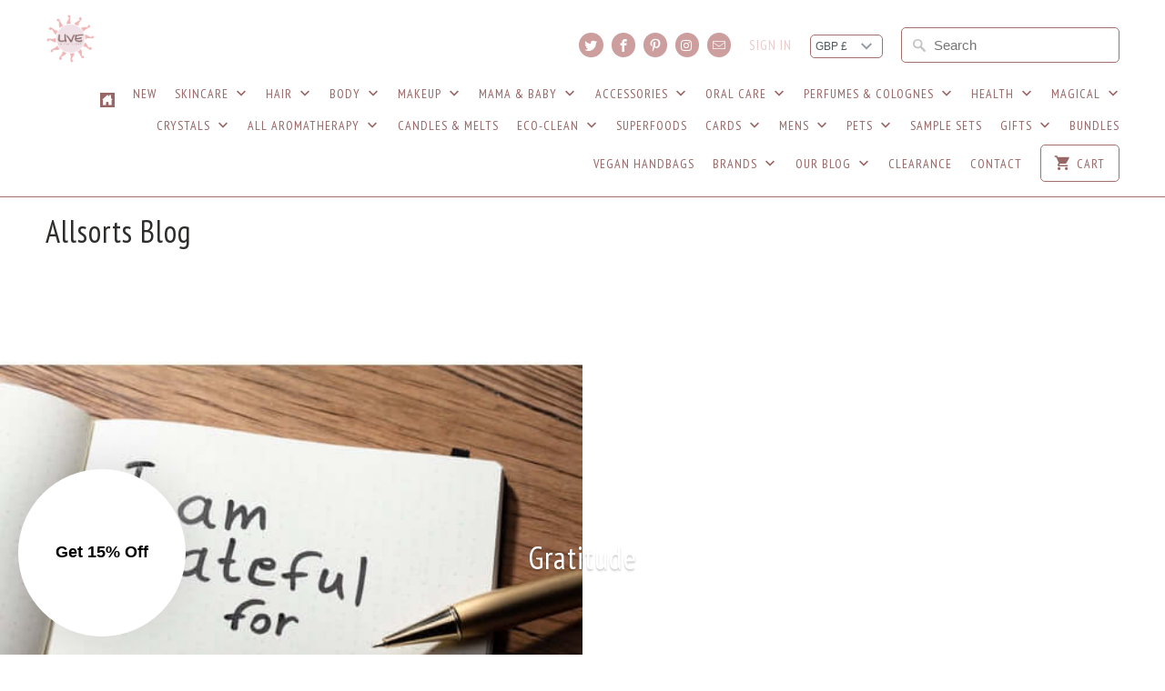

--- FILE ---
content_type: text/html; charset=utf-8
request_url: https://liveinthelight.co.uk/blogs/beauty-blog/gratitude
body_size: 53042
content:
<!DOCTYPE html>
<!--[if lt IE 7 ]><html class="ie ie6" lang="en"> <![endif]-->
<!--[if IE 7 ]><html class="ie ie7" lang="en"> <![endif]-->
<!--[if IE 8 ]><html class="ie ie8" lang="en"> <![endif]-->
<!--[if IE 9 ]><html class="ie ie9" lang="en"> <![endif]-->
<!--[if (gte IE 10)|!(IE)]><!--><html lang="en"> <!--<![endif]-->
<head>
  <!-- Google Tag Manager -->
  <script>(function(w,d,s,l,i){w[l]=w[l]||[];w[l].push({'gtm.start':
  new Date().getTime(),event:'gtm.js'});var f=d.getElementsByTagName(s)[0],
  j=d.createElement(s),dl=l!='dataLayer'?'&l='+l:'';j.async=true;j.src=
  'https://www.googletagmanager.com/gtm.js?id='+i+dl;f.parentNode.insertBefore(j,f);
  })(window,document,'script','dataLayer','GTM-W2L84TPG');</script>
  <!-- End Google Tag Manager -->
  
  <!-- Google tag (gtag.js) -->
<script async src="https://www.googletagmanager.com/gtag/js?id=G-GP8DFNWVCE"></script>
<script>
  window.dataLayer = window.dataLayer || [];
  function gtag(){dataLayer.push(arguments);}
  gtag('js', new Date());

  gtag('config', 'G-GP8DFNWVCE');
</script>
  <meta name="p:domain_verify" content="6478bce00af4b52711deb4232c24bb24"/>
  <meta charset="utf-8">
  <meta http-equiv="cleartype" content="on">
  <meta name="robots" content="index,follow">
<meta name="google-site-verification" content="9EKiEwMdWwCKIF5ICSWtoQBsQVKLsmwUxq3t2y1EVbw" />

  
 <title>The Practice of Gratitude | Natural Organic Beauty Products - Live in the Light Naturally Ltd</title>

  
<meta name="description" content="Gratitude can Increase happiness and life satisfaction lower stress and improve emotional resiliency. Learn how gratitude can offer benefits to your life." />
  

  <!-- Custom Fonts -->
  
  <link href="//fonts.googleapis.com/css?family=.|Kalam:light,normal,bold|PT+Sans+Narrow:light,normal,bold|PT+Sans+Narrow:light,normal,bold|PT+Sans+Narrow:light,normal,bold|" rel="stylesheet" type="text/css" />
  

  

<meta name="author" content="Live in the Light Naturally Ltd">
<meta property="og:url" content="https://liveinthelight.co.uk/blogs/beauty-blog/gratitude">
<meta property="og:site_name" content="Live in the Light Naturally Ltd">


  <meta property="og:type" content="article">
  <meta property="og:title" content="Gratitude">
  
  
    <meta property="og:image" content="http://liveinthelight.co.uk/cdn/shop/articles/d221416ecc8e3e85e70b7c28869899e2_600x.jpg?v=1765879420">
    <meta property="og:image:secure_url" content="https://liveinthelight.co.uk/cdn/shop/articles/d221416ecc8e3e85e70b7c28869899e2_600x.jpg?v=1765879420">
  


  <meta property="og:description" content="Gratitude can Increase happiness and life satisfaction lower stress and improve emotional resiliency. Learn how gratitude can offer benefits to your life.">




<meta name="twitter:card" content="summary">

  <meta name="twitter:title" content="Gratitude">
  <meta name="twitter:description" content="“Gratitude is an emotional state and an attitude toward life that is a source of human strength in enhancing one’s personal and relational well-being.”">
  
    <meta property="twitter:image" content="http://liveinthelight.co.uk/cdn/shop/articles/d221416ecc8e3e85e70b7c28869899e2_600x.jpg?v=1765879420">
  


  
  

  <!-- Mobile Specific Metas -->
  <meta name="HandheldFriendly" content="True">
  <meta name="MobileOptimized" content="320">
  <meta name="viewport" content="width=device-width,initial-scale=1">
  <meta name="theme-color" content="#ffffff">

  <!-- Stylesheets for Mobilia 4.4.1 -->
  <link href="//liveinthelight.co.uk/cdn/shop/t/15/assets/styles.scss.css?v=130536047197270933991699368249" rel="stylesheet" type="text/css" media="all" />
  <link href="//liveinthelight.co.uk/cdn/shop/t/15/assets/main.scss.css?v=157290958593991158631596870406" rel="stylesheet" type="text/css" media="all" />

  <!-- Icons -->
  <link rel="shortcut icon" type="image/x-icon" href="//liveinthelight.co.uk/cdn/shop/t/15/assets/favicon.png?v=147067579068220987641596870380">
  <link rel="canonical" href="https://liveinthelight.co.uk/blogs/beauty-blog/gratitude" />
  
  <script src="//liveinthelight.co.uk/cdn/shop/t/15/assets/app.js?v=86108599807470457131767496598" type="text/javascript"></script>

  

  
  
  <script>window.performance && window.performance.mark && window.performance.mark('shopify.content_for_header.start');</script><meta name="google-site-verification" content="9EKiEwMdWwCKIF5ICSWtoQBsQVKLsmwUxq3t2y1EVbw">
<meta id="shopify-digital-wallet" name="shopify-digital-wallet" content="/14650680/digital_wallets/dialog">
<meta name="shopify-checkout-api-token" content="e3597e494e116be8113789779ae7c977">
<meta id="in-context-paypal-metadata" data-shop-id="14650680" data-venmo-supported="false" data-environment="production" data-locale="en_US" data-paypal-v4="true" data-currency="GBP">
<link rel="alternate" type="application/atom+xml" title="Feed" href="/blogs/beauty-blog.atom" />
<link rel="alternate" hreflang="x-default" href="https://liveinthelight.co.uk/blogs/beauty-blog/gratitude">
<link rel="alternate" hreflang="en" href="https://liveinthelight.co.uk/blogs/beauty-blog/gratitude">
<link rel="alternate" hreflang="pl" href="https://liveinthelight.co.uk/pl/blogs/beauty-blog/gratitude">
<link rel="alternate" hreflang="fr" href="https://liveinthelight.co.uk/fr/blogs/beauty-blog/gratitude">
<script async="async" src="/checkouts/internal/preloads.js?locale=en-GB"></script>
<link rel="preconnect" href="https://shop.app" crossorigin="anonymous">
<script async="async" src="https://shop.app/checkouts/internal/preloads.js?locale=en-GB&shop_id=14650680" crossorigin="anonymous"></script>
<script id="apple-pay-shop-capabilities" type="application/json">{"shopId":14650680,"countryCode":"GB","currencyCode":"GBP","merchantCapabilities":["supports3DS"],"merchantId":"gid:\/\/shopify\/Shop\/14650680","merchantName":"Live in the Light Naturally Ltd","requiredBillingContactFields":["postalAddress","email","phone"],"requiredShippingContactFields":["postalAddress","email","phone"],"shippingType":"shipping","supportedNetworks":["visa","maestro","masterCard","amex","discover","elo"],"total":{"type":"pending","label":"Live in the Light Naturally Ltd","amount":"1.00"},"shopifyPaymentsEnabled":true,"supportsSubscriptions":true}</script>
<script id="shopify-features" type="application/json">{"accessToken":"e3597e494e116be8113789779ae7c977","betas":["rich-media-storefront-analytics"],"domain":"liveinthelight.co.uk","predictiveSearch":true,"shopId":14650680,"locale":"en"}</script>
<script>var Shopify = Shopify || {};
Shopify.shop = "liveinthelight.myshopify.com";
Shopify.locale = "en";
Shopify.currency = {"active":"GBP","rate":"1.0"};
Shopify.country = "GB";
Shopify.theme = {"name":"APPY | WIP | 07-08-20 | Mobilia ","id":83162759222,"schema_name":null,"schema_version":null,"theme_store_id":null,"role":"main"};
Shopify.theme.handle = "null";
Shopify.theme.style = {"id":null,"handle":null};
Shopify.cdnHost = "liveinthelight.co.uk/cdn";
Shopify.routes = Shopify.routes || {};
Shopify.routes.root = "/";</script>
<script type="module">!function(o){(o.Shopify=o.Shopify||{}).modules=!0}(window);</script>
<script>!function(o){function n(){var o=[];function n(){o.push(Array.prototype.slice.apply(arguments))}return n.q=o,n}var t=o.Shopify=o.Shopify||{};t.loadFeatures=n(),t.autoloadFeatures=n()}(window);</script>
<script>
  window.ShopifyPay = window.ShopifyPay || {};
  window.ShopifyPay.apiHost = "shop.app\/pay";
  window.ShopifyPay.redirectState = null;
</script>
<script id="shop-js-analytics" type="application/json">{"pageType":"article"}</script>
<script defer="defer" async type="module" src="//liveinthelight.co.uk/cdn/shopifycloud/shop-js/modules/v2/client.init-shop-cart-sync_BN7fPSNr.en.esm.js"></script>
<script defer="defer" async type="module" src="//liveinthelight.co.uk/cdn/shopifycloud/shop-js/modules/v2/chunk.common_Cbph3Kss.esm.js"></script>
<script defer="defer" async type="module" src="//liveinthelight.co.uk/cdn/shopifycloud/shop-js/modules/v2/chunk.modal_DKumMAJ1.esm.js"></script>
<script type="module">
  await import("//liveinthelight.co.uk/cdn/shopifycloud/shop-js/modules/v2/client.init-shop-cart-sync_BN7fPSNr.en.esm.js");
await import("//liveinthelight.co.uk/cdn/shopifycloud/shop-js/modules/v2/chunk.common_Cbph3Kss.esm.js");
await import("//liveinthelight.co.uk/cdn/shopifycloud/shop-js/modules/v2/chunk.modal_DKumMAJ1.esm.js");

  window.Shopify.SignInWithShop?.initShopCartSync?.({"fedCMEnabled":true,"windoidEnabled":true});

</script>
<script>
  window.Shopify = window.Shopify || {};
  if (!window.Shopify.featureAssets) window.Shopify.featureAssets = {};
  window.Shopify.featureAssets['shop-js'] = {"shop-cart-sync":["modules/v2/client.shop-cart-sync_CJVUk8Jm.en.esm.js","modules/v2/chunk.common_Cbph3Kss.esm.js","modules/v2/chunk.modal_DKumMAJ1.esm.js"],"init-fed-cm":["modules/v2/client.init-fed-cm_7Fvt41F4.en.esm.js","modules/v2/chunk.common_Cbph3Kss.esm.js","modules/v2/chunk.modal_DKumMAJ1.esm.js"],"init-shop-email-lookup-coordinator":["modules/v2/client.init-shop-email-lookup-coordinator_Cc088_bR.en.esm.js","modules/v2/chunk.common_Cbph3Kss.esm.js","modules/v2/chunk.modal_DKumMAJ1.esm.js"],"init-windoid":["modules/v2/client.init-windoid_hPopwJRj.en.esm.js","modules/v2/chunk.common_Cbph3Kss.esm.js","modules/v2/chunk.modal_DKumMAJ1.esm.js"],"shop-button":["modules/v2/client.shop-button_B0jaPSNF.en.esm.js","modules/v2/chunk.common_Cbph3Kss.esm.js","modules/v2/chunk.modal_DKumMAJ1.esm.js"],"shop-cash-offers":["modules/v2/client.shop-cash-offers_DPIskqss.en.esm.js","modules/v2/chunk.common_Cbph3Kss.esm.js","modules/v2/chunk.modal_DKumMAJ1.esm.js"],"shop-toast-manager":["modules/v2/client.shop-toast-manager_CK7RT69O.en.esm.js","modules/v2/chunk.common_Cbph3Kss.esm.js","modules/v2/chunk.modal_DKumMAJ1.esm.js"],"init-shop-cart-sync":["modules/v2/client.init-shop-cart-sync_BN7fPSNr.en.esm.js","modules/v2/chunk.common_Cbph3Kss.esm.js","modules/v2/chunk.modal_DKumMAJ1.esm.js"],"init-customer-accounts-sign-up":["modules/v2/client.init-customer-accounts-sign-up_CfPf4CXf.en.esm.js","modules/v2/client.shop-login-button_DeIztwXF.en.esm.js","modules/v2/chunk.common_Cbph3Kss.esm.js","modules/v2/chunk.modal_DKumMAJ1.esm.js"],"pay-button":["modules/v2/client.pay-button_CgIwFSYN.en.esm.js","modules/v2/chunk.common_Cbph3Kss.esm.js","modules/v2/chunk.modal_DKumMAJ1.esm.js"],"init-customer-accounts":["modules/v2/client.init-customer-accounts_DQ3x16JI.en.esm.js","modules/v2/client.shop-login-button_DeIztwXF.en.esm.js","modules/v2/chunk.common_Cbph3Kss.esm.js","modules/v2/chunk.modal_DKumMAJ1.esm.js"],"avatar":["modules/v2/client.avatar_BTnouDA3.en.esm.js"],"init-shop-for-new-customer-accounts":["modules/v2/client.init-shop-for-new-customer-accounts_CsZy_esa.en.esm.js","modules/v2/client.shop-login-button_DeIztwXF.en.esm.js","modules/v2/chunk.common_Cbph3Kss.esm.js","modules/v2/chunk.modal_DKumMAJ1.esm.js"],"shop-follow-button":["modules/v2/client.shop-follow-button_BRMJjgGd.en.esm.js","modules/v2/chunk.common_Cbph3Kss.esm.js","modules/v2/chunk.modal_DKumMAJ1.esm.js"],"checkout-modal":["modules/v2/client.checkout-modal_B9Drz_yf.en.esm.js","modules/v2/chunk.common_Cbph3Kss.esm.js","modules/v2/chunk.modal_DKumMAJ1.esm.js"],"shop-login-button":["modules/v2/client.shop-login-button_DeIztwXF.en.esm.js","modules/v2/chunk.common_Cbph3Kss.esm.js","modules/v2/chunk.modal_DKumMAJ1.esm.js"],"lead-capture":["modules/v2/client.lead-capture_DXYzFM3R.en.esm.js","modules/v2/chunk.common_Cbph3Kss.esm.js","modules/v2/chunk.modal_DKumMAJ1.esm.js"],"shop-login":["modules/v2/client.shop-login_CA5pJqmO.en.esm.js","modules/v2/chunk.common_Cbph3Kss.esm.js","modules/v2/chunk.modal_DKumMAJ1.esm.js"],"payment-terms":["modules/v2/client.payment-terms_BxzfvcZJ.en.esm.js","modules/v2/chunk.common_Cbph3Kss.esm.js","modules/v2/chunk.modal_DKumMAJ1.esm.js"]};
</script>
<script>(function() {
  var isLoaded = false;
  function asyncLoad() {
    if (isLoaded) return;
    isLoaded = true;
    var urls = ["https:\/\/chimpstatic.com\/mcjs-connected\/js\/users\/dc5497aef32f705ff716a3d1a\/78353e15c21e93659488be383.js?shop=liveinthelight.myshopify.com","https:\/\/affilo.io\/libs\/affi_auto_apply_codes.js?shop=liveinthelight.myshopify.com","https:\/\/cdn.shopify.com\/s\/files\/1\/1465\/0680\/t\/15\/assets\/basic.js?v=1687961384\u0026shop=liveinthelight.myshopify.com","https:\/\/ecommplugins-scripts.trustpilot.com\/v2.1\/js\/header.min.js?settings=eyJrZXkiOiJxNTRFeks2dkg3VE81WnlJIiwicyI6InNrdSJ9\u0026shop=liveinthelight.myshopify.com","https:\/\/ecommplugins-trustboxsettings.trustpilot.com\/liveinthelight.myshopify.com.js?settings=1678794422604\u0026shop=liveinthelight.myshopify.com","https:\/\/widget.trustpilot.com\/bootstrap\/v5\/tp.widget.sync.bootstrap.min.js?shop=liveinthelight.myshopify.com","https:\/\/livesupporti.com\/shopify\/codesnippet?accountCode=727c2003-875b-4424-b2cd-b19b8c06bee4\u0026skin=Modern\u0026shop=liveinthelight.myshopify.com","https:\/\/cdn.nfcube.com\/instafeed-14ca30a7210f43e2095f7c563085d9b2.js?shop=liveinthelight.myshopify.com","https:\/\/api.revy.io\/bundle.js?shop=liveinthelight.myshopify.com","https:\/\/cdn.hextom.com\/js\/quickannouncementbar.js?shop=liveinthelight.myshopify.com","\/\/cdn.shopify.com\/proxy\/19c5dd58f4a06f7aa4e88f2c385d98a1354bb542c10740728327e00e92c49f41\/shopify-script-tags.s3.eu-west-1.amazonaws.com\/smartseo\/instantpage.js?shop=liveinthelight.myshopify.com\u0026sp-cache-control=cHVibGljLCBtYXgtYWdlPTkwMA"];
    for (var i = 0; i < urls.length; i++) {
      var s = document.createElement('script');
      s.type = 'text/javascript';
      s.async = true;
      s.src = urls[i];
      var x = document.getElementsByTagName('script')[0];
      x.parentNode.insertBefore(s, x);
    }
  };
  if(window.attachEvent) {
    window.attachEvent('onload', asyncLoad);
  } else {
    window.addEventListener('load', asyncLoad, false);
  }
})();</script>
<script id="__st">var __st={"a":14650680,"offset":0,"reqid":"8833f937-955a-4e15-8c90-fb1d22384a5b-1769952299","pageurl":"liveinthelight.co.uk\/blogs\/beauty-blog\/gratitude","s":"articles-31365038134","u":"688c2cf29a8e","p":"article","rtyp":"article","rid":31365038134};</script>
<script>window.ShopifyPaypalV4VisibilityTracking = true;</script>
<script id="captcha-bootstrap">!function(){'use strict';const t='contact',e='account',n='new_comment',o=[[t,t],['blogs',n],['comments',n],[t,'customer']],c=[[e,'customer_login'],[e,'guest_login'],[e,'recover_customer_password'],[e,'create_customer']],r=t=>t.map((([t,e])=>`form[action*='/${t}']:not([data-nocaptcha='true']) input[name='form_type'][value='${e}']`)).join(','),a=t=>()=>t?[...document.querySelectorAll(t)].map((t=>t.form)):[];function s(){const t=[...o],e=r(t);return a(e)}const i='password',u='form_key',d=['recaptcha-v3-token','g-recaptcha-response','h-captcha-response',i],f=()=>{try{return window.sessionStorage}catch{return}},m='__shopify_v',_=t=>t.elements[u];function p(t,e,n=!1){try{const o=window.sessionStorage,c=JSON.parse(o.getItem(e)),{data:r}=function(t){const{data:e,action:n}=t;return t[m]||n?{data:e,action:n}:{data:t,action:n}}(c);for(const[e,n]of Object.entries(r))t.elements[e]&&(t.elements[e].value=n);n&&o.removeItem(e)}catch(o){console.error('form repopulation failed',{error:o})}}const l='form_type',E='cptcha';function T(t){t.dataset[E]=!0}const w=window,h=w.document,L='Shopify',v='ce_forms',y='captcha';let A=!1;((t,e)=>{const n=(g='f06e6c50-85a8-45c8-87d0-21a2b65856fe',I='https://cdn.shopify.com/shopifycloud/storefront-forms-hcaptcha/ce_storefront_forms_captcha_hcaptcha.v1.5.2.iife.js',D={infoText:'Protected by hCaptcha',privacyText:'Privacy',termsText:'Terms'},(t,e,n)=>{const o=w[L][v],c=o.bindForm;if(c)return c(t,g,e,D).then(n);var r;o.q.push([[t,g,e,D],n]),r=I,A||(h.body.append(Object.assign(h.createElement('script'),{id:'captcha-provider',async:!0,src:r})),A=!0)});var g,I,D;w[L]=w[L]||{},w[L][v]=w[L][v]||{},w[L][v].q=[],w[L][y]=w[L][y]||{},w[L][y].protect=function(t,e){n(t,void 0,e),T(t)},Object.freeze(w[L][y]),function(t,e,n,w,h,L){const[v,y,A,g]=function(t,e,n){const i=e?o:[],u=t?c:[],d=[...i,...u],f=r(d),m=r(i),_=r(d.filter((([t,e])=>n.includes(e))));return[a(f),a(m),a(_),s()]}(w,h,L),I=t=>{const e=t.target;return e instanceof HTMLFormElement?e:e&&e.form},D=t=>v().includes(t);t.addEventListener('submit',(t=>{const e=I(t);if(!e)return;const n=D(e)&&!e.dataset.hcaptchaBound&&!e.dataset.recaptchaBound,o=_(e),c=g().includes(e)&&(!o||!o.value);(n||c)&&t.preventDefault(),c&&!n&&(function(t){try{if(!f())return;!function(t){const e=f();if(!e)return;const n=_(t);if(!n)return;const o=n.value;o&&e.removeItem(o)}(t);const e=Array.from(Array(32),(()=>Math.random().toString(36)[2])).join('');!function(t,e){_(t)||t.append(Object.assign(document.createElement('input'),{type:'hidden',name:u})),t.elements[u].value=e}(t,e),function(t,e){const n=f();if(!n)return;const o=[...t.querySelectorAll(`input[type='${i}']`)].map((({name:t})=>t)),c=[...d,...o],r={};for(const[a,s]of new FormData(t).entries())c.includes(a)||(r[a]=s);n.setItem(e,JSON.stringify({[m]:1,action:t.action,data:r}))}(t,e)}catch(e){console.error('failed to persist form',e)}}(e),e.submit())}));const S=(t,e)=>{t&&!t.dataset[E]&&(n(t,e.some((e=>e===t))),T(t))};for(const o of['focusin','change'])t.addEventListener(o,(t=>{const e=I(t);D(e)&&S(e,y())}));const B=e.get('form_key'),M=e.get(l),P=B&&M;t.addEventListener('DOMContentLoaded',(()=>{const t=y();if(P)for(const e of t)e.elements[l].value===M&&p(e,B);[...new Set([...A(),...v().filter((t=>'true'===t.dataset.shopifyCaptcha))])].forEach((e=>S(e,t)))}))}(h,new URLSearchParams(w.location.search),n,t,e,['guest_login'])})(!0,!0)}();</script>
<script integrity="sha256-4kQ18oKyAcykRKYeNunJcIwy7WH5gtpwJnB7kiuLZ1E=" data-source-attribution="shopify.loadfeatures" defer="defer" src="//liveinthelight.co.uk/cdn/shopifycloud/storefront/assets/storefront/load_feature-a0a9edcb.js" crossorigin="anonymous"></script>
<script crossorigin="anonymous" defer="defer" src="//liveinthelight.co.uk/cdn/shopifycloud/storefront/assets/shopify_pay/storefront-65b4c6d7.js?v=20250812"></script>
<script data-source-attribution="shopify.dynamic_checkout.dynamic.init">var Shopify=Shopify||{};Shopify.PaymentButton=Shopify.PaymentButton||{isStorefrontPortableWallets:!0,init:function(){window.Shopify.PaymentButton.init=function(){};var t=document.createElement("script");t.src="https://liveinthelight.co.uk/cdn/shopifycloud/portable-wallets/latest/portable-wallets.en.js",t.type="module",document.head.appendChild(t)}};
</script>
<script data-source-attribution="shopify.dynamic_checkout.buyer_consent">
  function portableWalletsHideBuyerConsent(e){var t=document.getElementById("shopify-buyer-consent"),n=document.getElementById("shopify-subscription-policy-button");t&&n&&(t.classList.add("hidden"),t.setAttribute("aria-hidden","true"),n.removeEventListener("click",e))}function portableWalletsShowBuyerConsent(e){var t=document.getElementById("shopify-buyer-consent"),n=document.getElementById("shopify-subscription-policy-button");t&&n&&(t.classList.remove("hidden"),t.removeAttribute("aria-hidden"),n.addEventListener("click",e))}window.Shopify?.PaymentButton&&(window.Shopify.PaymentButton.hideBuyerConsent=portableWalletsHideBuyerConsent,window.Shopify.PaymentButton.showBuyerConsent=portableWalletsShowBuyerConsent);
</script>
<script data-source-attribution="shopify.dynamic_checkout.cart.bootstrap">document.addEventListener("DOMContentLoaded",(function(){function t(){return document.querySelector("shopify-accelerated-checkout-cart, shopify-accelerated-checkout")}if(t())Shopify.PaymentButton.init();else{new MutationObserver((function(e,n){t()&&(Shopify.PaymentButton.init(),n.disconnect())})).observe(document.body,{childList:!0,subtree:!0})}}));
</script>
<script id='scb4127' type='text/javascript' async='' src='https://liveinthelight.co.uk/cdn/shopifycloud/privacy-banner/storefront-banner.js'></script><link id="shopify-accelerated-checkout-styles" rel="stylesheet" media="screen" href="https://liveinthelight.co.uk/cdn/shopifycloud/portable-wallets/latest/accelerated-checkout-backwards-compat.css" crossorigin="anonymous">
<style id="shopify-accelerated-checkout-cart">
        #shopify-buyer-consent {
  margin-top: 1em;
  display: inline-block;
  width: 100%;
}

#shopify-buyer-consent.hidden {
  display: none;
}

#shopify-subscription-policy-button {
  background: none;
  border: none;
  padding: 0;
  text-decoration: underline;
  font-size: inherit;
  cursor: pointer;
}

#shopify-subscription-policy-button::before {
  box-shadow: none;
}

      </style>

<script>window.performance && window.performance.mark && window.performance.mark('shopify.content_for_header.end');</script>

  <script async defer data-pin-hover="true" data-pin-tall="true" data-pin-round="true" data-pin-save="false" src="//assets.pinterest.com/js/pinit.js"></script>

 <script src='https://affilo.io/libs/affiliate.lib.js'></script>

  <!--begin-bc-sf-filter-css-->
  <link href="//liveinthelight.co.uk/cdn/shop/t/15/assets/bc-sf-filter.scss.css?v=22559220778728333561699368249" rel="stylesheet" type="text/css" media="all" /><!--start-bc-al-css--><!--end-bc-al-css-->
    <!--start-bc-widget-css--><!--end-bc-widget-css-->

  <!--end-bc-sf-filter-css-->

  <!-- Start of Clerk.io E-commerce Personalisation tool - www.clerk.io -->
  <script type="text/javascript">
    (function(w,d){
      var e=d.createElement('script');e.type='text/javascript';e.async=true;
      e.src=(d.location.protocol=='https:'?'https':'http')+'://cdn.clerk.io/clerk.js';
      var s=d.getElementsByTagName('script')[0];s.parentNode.insertBefore(e,s);
      w.__clerk_q=w.__clerk_q||[];w.Clerk=w.Clerk||function(){w.__clerk_q.push(arguments)};
    })(window,document);

    Clerk('config', {
      key: 'iaWWqJq6O3EKZjo0p18fyZsZfZt3PFMa',
      formatters: {
        currency_converter: function(price) {
          var converted_price = (price*Shopify.currency.rate);
          return (converted_price).toString();
        }
      },
      globals: {
        currency_iso: "GBP",
        currency_symbol: "£"
      }
    });
  </script>
  <!-- End of Clerk.io E-commerce Personalisation tool - www.clerk.io -->

  <!-- Global site tag (gtag.js) - Google Ads: 647933437 -->
<script async src="https://www.googletagmanager.com/gtag/js?id=AW-647933437"></script>
<script>
  window.dataLayer = window.dataLayer || [];
  function gtag(){dataLayer.push(arguments);}
  gtag('js', new Date());

  gtag('config', 'AW-647933437');
</script>

<!-- BEGIN app block: shopify://apps/boost-ai-search-filter/blocks/boost-sd-ssr/7fc998ae-a150-4367-bab8-505d8a4503f7 --><script type="text/javascript">"use strict";(()=>{function mergeDeepMutate(target,...sources){if(!target)return target;if(sources.length===0)return target;const isObject=obj=>!!obj&&typeof obj==="object";const isPlainObject=obj=>{if(!isObject(obj))return false;const proto=Object.getPrototypeOf(obj);return proto===Object.prototype||proto===null};for(const source of sources){if(!source)continue;for(const key in source){const sourceValue=source[key];if(!(key in target)){target[key]=sourceValue;continue}const targetValue=target[key];if(Array.isArray(targetValue)&&Array.isArray(sourceValue)){target[key]=targetValue.concat(...sourceValue)}else if(isPlainObject(targetValue)&&isPlainObject(sourceValue)){target[key]=mergeDeepMutate(targetValue,sourceValue)}else{target[key]=sourceValue}}}return target}var Application=class{constructor(config,dataObjects){this.modules=[];this.cachedModulesByConstructor=new Map;this.status="created";this.cachedEventListeners={};this.registryBlockListeners=[];this.readyListeners=[];this.mode="production";this.logLevel=1;this.blocks={};const boostWidgetIntegration=window.boostWidgetIntegration;this.config=config||{logLevel:boostWidgetIntegration?.config?.logLevel,env:"production"};this.logLevel=this.config.logLevel??(this.mode==="production"?2:this.logLevel);if(this.config.logLevel==null){this.config.logLevel=this.logLevel}this.dataObjects=dataObjects||{};this.logger={debug:(...args)=>{if(this.logLevel<=0){console.debug("Boost > [DEBUG] ",...args)}},info:(...args)=>{if(this.logLevel<=1){console.info("Boost > [INFO] ",...args)}},warn:(...args)=>{if(this.logLevel<=2){console.warn("Boost > [WARN] ",...args)}},error:(...args)=>{if(this.logLevel<=3){console.error("Boost > [ERROR] ",...args)}}}}bootstrap(){if(this.status==="bootstrapped"){this.logger.warn("Application already bootstrapped");return}if(this.status==="started"){this.logger.warn("Application already started");return}this.loadModuleEventListeners();this.dispatchLifecycleEvent({name:"onBeforeAppBootstrap",payload:null});if(this.config?.customization?.app?.onBootstrap){this.config.customization.app.onBootstrap(this)}this.extendAppConfigFromModules();this.extendAppConfigFromGlobalVariables();this.initializeDataObjects();this.assignGlobalVariables();this.status="bootstrapped";this.dispatchLifecycleEvent({name:"onAppBootstrap",payload:null})}async initModules(){await Promise.all(this.modules.map(async module=>{if(!module.shouldInit()){this.logger.info("Module not initialized",module.constructor.name,"shouldInit returned false");return}module.onBeforeModuleInit?.();this.dispatchLifecycleEvent({name:"onBeforeModuleInit",payload:{module}});this.logger.info(`Initializing ${module.constructor.name} module`);try{await module.init();this.dispatchLifecycleEvent({name:"onModuleInit",payload:{module}})}catch(error){this.logger.error(`Error initializing module ${module.constructor.name}:`,error);this.dispatchLifecycleEvent({name:"onModuleError",payload:{module,error:error instanceof Error?error:new Error(String(error))}})}}))}getModule(constructor){const module=this.cachedModulesByConstructor.get(constructor);if(module&&!module.shouldInit()){return void 0}return module}getModuleByName(name){const module=this.modules.find(mod=>{const ModuleClass=mod.constructor;return ModuleClass.moduleName===name});if(module&&!module.shouldInit()){return void 0}return module}registerBlock(block){if(!block.id){this.logger.error("Block id is required");return}const blockId=block.id;if(this.blocks[blockId]){this.logger.error(`Block with id ${blockId} already exists`);return}this.blocks[blockId]=block;if(window.boostWidgetIntegration.blocks){window.boostWidgetIntegration.blocks[blockId]=block}this.dispatchLifecycleEvent({name:"onRegisterBlock",payload:{block}});this.registryBlockListeners.forEach(listener=>{try{listener(block)}catch(error){this.logger.error("Error in registry block listener:",error)}})}addRegistryBlockListener(listener){this.registryBlockListeners.push(listener);Object.values(this.blocks).forEach(block=>{try{listener(block)}catch(error){this.logger.error("Error in registry block listener for existing block:",error)}})}removeRegistryBlockListener(listener){const index=this.registryBlockListeners.indexOf(listener);if(index>-1){this.registryBlockListeners.splice(index,1)}}onReady(handler){if(this.status==="started"){try{handler()}catch(error){this.logger.error("Error in ready handler:",error)}}else{this.readyListeners.push(handler)}}assignGlobalVariables(){if(!window.boostWidgetIntegration){window.boostWidgetIntegration={}}Object.assign(window.boostWidgetIntegration,{TAEApp:this,config:this.config,dataObjects:this.dataObjects,blocks:this.blocks})}async start(){this.logger.info("Application starting");this.bootstrap();this.dispatchLifecycleEvent({name:"onBeforeAppStart",payload:null});await this.initModules();this.status="started";this.dispatchLifecycleEvent({name:"onAppStart",payload:null});this.readyListeners.forEach(listener=>{try{listener()}catch(error){this.logger.error("Error in ready listener:",error)}});if(this.config?.customization?.app?.onStart){this.config.customization.app.onStart(this)}}destroy(){if(this.status!=="started"){this.logger.warn("Application not started yet");return}this.modules.forEach(module=>{this.dispatchLifecycleEvent({name:"onModuleDestroy",payload:{module}});module.destroy()});this.modules=[];this.resetBlocks();this.status="destroyed";this.dispatchLifecycleEvent({name:"onAppDestroy",payload:null})}setLogLevel(level){this.logLevel=level;this.updateConfig({logLevel:level})}loadModule(ModuleConstructor){if(!ModuleConstructor){return this}const app=this;const moduleInstance=new ModuleConstructor(app);if(app.cachedModulesByConstructor.has(ModuleConstructor)){this.logger.warn(`Module ${ModuleConstructor.name} already loaded`);return app}this.modules.push(moduleInstance);this.cachedModulesByConstructor.set(ModuleConstructor,moduleInstance);this.logger.info(`Module ${ModuleConstructor.name} already loaded`);return app}updateConfig(newConfig){if(typeof newConfig==="function"){this.config=newConfig(this.config)}else{mergeDeepMutate(this.config,newConfig)}return this.config}dispatchLifecycleEvent(event){switch(event.name){case"onBeforeAppBootstrap":this.triggerEvent("onBeforeAppBootstrap",event);break;case"onAppBootstrap":this.logger.info("Application bootstrapped");this.triggerEvent("onAppBootstrap",event);break;case"onBeforeModuleInit":this.triggerEvent("onBeforeModuleInit",event);break;case"onModuleInit":this.logger.info(`Module ${event.payload.module.constructor.name} initialized`);this.triggerEvent("onModuleInit",event);break;case"onModuleDestroy":this.logger.info(`Module ${event.payload.module.constructor.name} destroyed`);this.triggerEvent("onModuleDestroy",event);break;case"onBeforeAppStart":this.triggerEvent("onBeforeAppStart",event);break;case"onAppStart":this.logger.info("Application started");this.triggerEvent("onAppStart",event);break;case"onAppDestroy":this.logger.info("Application destroyed");this.triggerEvent("onAppDestroy",event);break;case"onAppError":this.logger.error("Application error",event.payload.error);this.triggerEvent("onAppError",event);break;case"onModuleError":this.logger.error("Module error",event.payload.module.constructor.name,event.payload.error);this.triggerEvent("onModuleError",event);break;case"onRegisterBlock":this.logger.info(`Block registered with id: ${event.payload.block.id}`);this.triggerEvent("onRegisterBlock",event);break;default:this.logger.warn("Unknown lifecycle event",event);break}}triggerEvent(eventName,event){const eventListeners=this.cachedEventListeners[eventName];if(eventListeners){eventListeners.forEach(listener=>{try{if(eventName==="onRegisterBlock"&&event.payload&&"block"in event.payload){listener(event.payload.block)}else{listener(event)}}catch(error){this.logger.error(`Error in event listener for ${eventName}:`,error,"Event data:",event)}})}}extendAppConfigFromModules(){this.modules.forEach(module=>{const extendAppConfig=module.extendAppConfig;if(extendAppConfig){mergeDeepMutate(this.config,extendAppConfig)}})}extendAppConfigFromGlobalVariables(){const initializedGlobalConfig=window.boostWidgetIntegration?.config;if(initializedGlobalConfig){mergeDeepMutate(this.config,initializedGlobalConfig)}}initializeDataObjects(){this.modules.forEach(module=>{const dataObject=module.dataObject;if(dataObject){mergeDeepMutate(this.dataObjects,dataObject)}})}resetBlocks(){this.logger.info("Resetting all blocks");this.blocks={}}loadModuleEventListeners(){this.cachedEventListeners={};const eventNames=["onBeforeAppBootstrap","onAppBootstrap","onModuleInit","onModuleDestroy","onBeforeAppStart","onAppStart","onAppDestroy","onAppError","onModuleError","onRegisterBlock"];this.modules.forEach(module=>{eventNames.forEach(eventName=>{const eventListener=(...args)=>{if(this.status==="bootstrapped"||this.status==="started"){if(!module.shouldInit())return}return module[eventName]?.(...args)};if(typeof eventListener==="function"){if(!this.cachedEventListeners[eventName]){this.cachedEventListeners[eventName]=[]}if(eventName==="onRegisterBlock"){this.cachedEventListeners[eventName]?.push((block=>{eventListener.call(module,block)}))}else{this.cachedEventListeners[eventName]?.push(eventListener.bind(module))}}})})}};var Module=class{constructor(app){this.app=app}shouldInit(){return true}destroy(){}init(){}get extendAppConfig(){return{}}get dataObject(){return{}}};var BoostTAEAppModule=class extends Module{constructor(){super(...arguments);this.boostTAEApp=null}get TAEApp(){const boostTAE=getBoostTAE();if(!boostTAE){throw new Error("Boost TAE is not initialized")}this.boostTAEApp=boostTAE;return this.boostTAEApp}get TAEAppConfig(){return this.TAEApp.config}get TAEAppDataObjects(){return this.TAEApp.dataObjects}};var AdditionalElement=class extends BoostTAEAppModule{get extendAppConfig(){return {additionalElementSettings:Object.assign(
        {
          
        }, {"enableCollectionSearch":true})};}};AdditionalElement.moduleName="AdditionalElement";function getShortenToFullParamMap(){const shortenUrlParamList=getBoostTAE().config?.filterSettings?.shortenUrlParamList;const map={};if(!Array.isArray(shortenUrlParamList)){return map}shortenUrlParamList.forEach(item=>{if(typeof item!=="string")return;const idx=item.lastIndexOf(":");if(idx===-1)return;const full=item.slice(0,idx).trim();const short=item.slice(idx+1).trim();if(full.length>0&&short.length>0){map[short]=full}});return map}function generateUUID(){return "xxxxxxxx-xxxx-xxxx-xxxx-xxxxxxxxxxxx".replace(/[x]/g,function(){const r=Math.random()*16|0;return r.toString(16)});}function getQueryParamByKey(key){const urlParams=new URLSearchParams(window.location.search);return urlParams.get(key)}function convertValueRequestStockStatus(v){if(typeof v==="string"){if(v==="out-of-stock")return false;return true}if(Array.isArray(v)){return v.map(_v=>{if(_v==="out-of-stock"){return false}return true})}return false}function isMobileWidth(){return window.innerWidth<576}function isTabletPortraitMaxWidth(){return window.innerWidth<991}function detectDeviceByWidth(){let result="";if(isMobileWidth()){result+="mobile|"}else{result=result.replace("mobile|","")}if(isTabletPortraitMaxWidth()){result+="tablet_portrait_max"}else{result=result.replace("tablet_portrait_max","")}return result}function getSortBy(){const{generalSettings:{collection_id=0,page="collection",default_sort_by:defaultSortBy}={},additionalElementSettings:{default_sort_order:defaultSortOrder={},customSortingList}={}}=getBoostTAE().config;const defaultSortingList=["relevance","best-selling","manual","title-ascending","title-descending","price-ascending","price-descending","created-ascending","created-descending"];const sortQueryKey=getQueryParamByKey("sort");const sortingList=customSortingList?customSortingList.split("|"):defaultSortingList;if(sortQueryKey&&sortingList.includes(sortQueryKey))return sortQueryKey;const searchPage=page==="search";const collectionPage=page==="collection";if(searchPage)sortingList.splice(sortingList.indexOf("manual"),1);const{all,search}=defaultSortOrder;if(collectionPage){if(collection_id in defaultSortOrder){return defaultSortOrder[collection_id]}else if(all){return all}else if(defaultSortBy){return defaultSortBy}}else if(searchPage){return search||"relevance"}return""}var addParamsLocale=(params={})=>{params.return_all_currency_fields=false;return{...params,currency_rate:window.Shopify?.currency?.rate,currency:window.Shopify?.currency?.active,country:window.Shopify?.country}};var getLocalStorage=key=>{try{const value=localStorage.getItem(key);if(value)return JSON.parse(value);return null}catch{return null}};var setLocalStorage=(key,value)=>{try{localStorage.setItem(key,JSON.stringify(value))}catch(error){getBoostTAE().logger.error("Error setLocalStorage",error)}};var removeLocalStorage=key=>{try{localStorage.removeItem(key)}catch(error){getBoostTAE().logger.error("Error removeLocalStorage",error)}};function roundToNearest50(num){const remainder=num%50;if(remainder>25){return num+(50-remainder)}else{return num-remainder}}function lazyLoadImages(dom){if(!dom)return;const lazyImages=dom.querySelectorAll(".boost-sd__product-image-img[loading='lazy']");lazyImages.forEach(function(img){inViewPortHandler(img.parentElement,element=>{const imgElement=element.querySelector(".boost-sd__product-image-img[loading='lazy']");if(imgElement){imgElement.removeAttribute("loading")}})})}function inViewPortHandler(elements,callback){const observer=new IntersectionObserver(function intersectionObserverCallback(entries,observer2){entries.forEach(function(entry){if(entry.isIntersecting){callback(entry.target);observer2.unobserve(entry.target)}})});if(Array.isArray(elements)){elements.forEach(element=>observer.observe(element))}else{observer.observe(elements)}}var isBadUrl=url=>{try{if(!url){const searchString2=getWindowLocation().search;if(!searchString2||searchString2.length<=1){return false}return checkSearchStringForXSS(searchString2)}if(typeof url==="string"){const questionMarkIndex=url.indexOf("?");const searchString2=questionMarkIndex>=0?url.substring(questionMarkIndex):"";if(!searchString2||searchString2.length<=1){return false}return checkSearchStringForXSS(searchString2)}const searchString=url.search;if(!searchString||searchString.length<=1){return false}return checkSearchStringForXSS(searchString)}catch{return true}};var checkSearchStringForXSS=searchString=>{const urlParams=decodeURIComponent(searchString).split("&");for(let i=0;i<urlParams.length;i++){if(isBadSearchTerm(urlParams[i])){return true}}return false};var getWindowLocation=()=>{const href=window.location.href;const escapedHref=href.replace(/%3C/g,"&lt;").replace(/%3E/g,"&gt;");const rebuildHrefArr=[];for(let i=0;i<escapedHref.length;i++){rebuildHrefArr.push(escapedHref.charAt(i))}const rebuildHref=rebuildHrefArr.join("").split("&lt;").join("%3C").split("&gt;").join("%3E");let rebuildSearch="";const hrefWithoutHash=rebuildHref.replace(/#.*$/,"");if(hrefWithoutHash.split("?").length>1){rebuildSearch=hrefWithoutHash.split("?")[1];if(rebuildSearch.length>0){rebuildSearch="?"+rebuildSearch}}return{pathname:window.location.pathname,href:rebuildHref,search:rebuildSearch}};var isBadSearchTerm=term=>{if(typeof term=="string"){term=term.toLowerCase();const domEvents=["img src","script","alert","onabort","popstate","afterprint","beforeprint","beforeunload","blur","canplay","canplaythrough","change","click","contextmenu","copy","cut","dblclick","drag","dragend","dragenter","dragleave","dragover","dragstart","drop","durationchange","ended","error","focus","focusin","focusout","fullscreenchange","fullscreenerror","hashchange","input","invalid","keydown","keypress","keyup","load","loadeddata","loadedmetadata","loadstart","mousedown","mouseenter","mouseleave","mousemove","mouseover","mouseout","mouseout","mouseup","offline","online","pagehide","pageshow","paste","pause","play","playing","progress","ratechange","resize","reset","scroll","search","seeked","seeking","select","show","stalled","submit","suspend","timeupdate","toggle","touchcancel","touchend","touchmove","touchstart","unload","volumechange","waiting","wheel"];const potentialEventRegex=new RegExp(domEvents.join("=|on"));const countOpenTag=(term.match(/</g)||[]).length;const countCloseTag=(term.match(/>/g)||[]).length;const isAlert=(term.match(/alert\(/g)||[]).length;const isConsoleLog=(term.match(/console\.log\(/g)||[]).length;const isExecCommand=(term.match(/execCommand/g)||[]).length;const isCookie=(term.match(/document\.cookie/g)||[]).length;const isJavascript=(term.match(/j.*a.*v.*a.*s.*c.*r.*i.*p.*t/g)||[]).length;const isPotentialEvent=potentialEventRegex.test(term);if(countOpenTag>0&&countCloseTag>0||countOpenTag>1||countCloseTag>1||isAlert||isConsoleLog||isExecCommand||isCookie||isJavascript||isPotentialEvent){return true}}return false};var isCollectionPage=()=>{return getBoostTAE().config.generalSettings?.page==="collection"};var isSearchPage=()=>{return getBoostTAE().config.generalSettings?.page==="search"};var isCartPage=()=>{return getBoostTAE().config.generalSettings?.page==="cart"};var isProductPage=()=>{return getBoostTAE().config.generalSettings?.page==="product"};var isHomePage=()=>{return getBoostTAE().config.generalSettings?.page==="index"};var isVendorPage=()=>{return window.location.pathname.indexOf("/collections/vendors")>-1};var getCurrentPage=()=>{let currentPage="";switch(true){case isCollectionPage():currentPage="collection_page";break;case isSearchPage():currentPage="search_page";break;case isProductPage():currentPage="product_page";break;case isCartPage():currentPage="cart_page";break;case isHomePage():currentPage="home_page";break;default:break}return currentPage};var checkExistFilterOptionParam=()=>{const queryParams=new URLSearchParams(window.location.search);const shortenToFullMap=getShortenToFullParamMap();const hasShortenMap=Object.keys(shortenToFullMap).length>0;for(const[key]of queryParams.entries()){if(key.indexOf("pf_")>-1){return true}if(hasShortenMap&&shortenToFullMap[key]){return true}}return false};function getCustomerId(){return window?.__st?.cid||window?.meta?.page?.customerId||window?.ShopifyAnalytics?.meta?.page?.customerId||window?.ShopifyAnalytics?.lib?.user?.()?.traits()?.uniqToken}function isShopifyTypePage(){return window.location.pathname.indexOf("/collections/types")>-1}var _Analytics=class _Analytics extends BoostTAEAppModule{saveRequestId(type,request_id,bundles=[]){const requestIds=getLocalStorage(_Analytics.STORAGE_KEY_PRE_REQUEST_IDS)||{};requestIds[type]=request_id;if(Array.isArray(bundles)){bundles?.forEach(bundle=>{let placement="";switch(type){case"search":placement=_Analytics.KEY_PLACEMENT_BY_TYPE.search_page;break;case"suggest":placement=_Analytics.KEY_PLACEMENT_BY_TYPE.search_page;break;case"product_page_bundle":placement=_Analytics.KEY_PLACEMENT_BY_TYPE.product_page;break;default:break}requestIds[`${bundle.widgetId||""}_${placement}`]=request_id})}setLocalStorage(_Analytics.STORAGE_KEY_PRE_REQUEST_IDS,requestIds)}savePreAction(type){setLocalStorage(_Analytics.STORAGE_KEY_PRE_ACTION,type)}};_Analytics.moduleName="Analytics";_Analytics.STORAGE_KEY_PRE_REQUEST_IDS="boostSdPreRequestIds";_Analytics.STORAGE_KEY_PRE_ACTION="boostSdPreAction";_Analytics.KEY_PLACEMENT_BY_TYPE={product_page:"product_page",search_page:"search_page",instant_search:"instant_search"};var Analytics=_Analytics;var AppSettings=class extends BoostTAEAppModule{get extendAppConfig(){return {cdn:"https://cdn.boostcommerce.io",bundleUrl:"https://services.mybcapps.com/bc-sf-filter/bundles",productUrl:"https://services.mybcapps.com/bc-sf-filter/products",subscriptionUrl:"https://services.mybcapps.com/bc-sf-filter/subscribe-b2s",taeSettings:window.boostWidgetIntegration?.taeSettings||{instantSearch:{enabled:false}},generalSettings:Object.assign(
  {preview_mode:false,preview_path:"",page:"article",custom_js_asset_url:"",custom_css_asset_url:"",collection_id: 0,collection_handle:"",collection_product_count: 0,...
            {
              
              
            },collection_tags: null,current_tags: null,default_sort_by:"",swatch_extension:"png",no_image_url:"https://cdn.shopify.com/extensions/019be4f8-6aac-7bf7-8583-c85851eaaabd/boost-fe-204/assets/boost-pfs-no-image.jpg",search_term:"",template:"article",currencies:["AED","ALL","AMD","ANG","AUD","AWG","BAM","BBD","BOB","BSD","BZD","CAD","CHF","CNY","CRC","CZK","DKK","DOP","EGP","EUR","GBP","GTQ","GYD","HKD","HNL","HUF","IDR","ILS","INR","ISK","JMD","JPY","KRW","KYD","MAD","MDL","MKD","MOP","MVR","MYR","NIO","NZD","PEN","PHP","PLN","PYG","QAR","RON","RSD","SAR","SEK","SGD","THB","TTD","TWD","UAH","USD","UYU","VND","XCD"],current_currency:"GBP",published_locales:{...
                {"en":true,"pl":false,"fr":false}
              },current_locale:"en"},
  {}
),translation:{},...
        {
          
          
          
            translation: {"refine":"Refine By","refineMobile":"Refine By","refineMobileCollapse":"Hide Filter","clear":"Clear","clearAll":"Clear All","viewMore":"View More","viewLess":"View Less","apply":"Apply","close":"Close","showLimit":"Show","collectionAll":"All","under":"Under","above":"Above","ratingStars":"Star","showResult":"Show results","searchOptions":"Search Options","loadMore":"Load More","loadMoreTotal":"{{ from }} - {{ to }} of {{ total }} Products","search":{"generalTitle":"Search","resultHeader":"Search results for \"{{ terms }}\"","resultNumber":"Showing {{ count }} results for \"{{ terms }}\"","resultEmpty":"Your search for \"{{ terms }}\" did not match any results"},"suggestion":{"viewAll":"View all results","didYouMean":"Did you mean: {{ terms }}?","suggestQuery":"Showing results for {{ terms }}"},"error":{"noFilterResult":"Sorry, no products matched your selection","noSearchResult":"Sorry, no products matched the keyword","noProducts":"No products found in this collection","noSuggestionResult":"Sorry, nothing found for \"{{ terms }}\"","noSuggestionProducts":"Sorry, nothing found for \"{{ terms }}\""},"recommendation":{"homepage-566518":"Just dropped","homepage-018000":"Best Sellers","collectionpage-222100":"Just dropped","collectionpage-417363":"Most Popular Products","productpage-432216":"Recently viewed","productpage-160487":"Frequently Bought Together","cartpage-240123":"Still interested in this?","cartpage-545174":"Similar Products"},"productItem":{},"quickView":{},"cart":{},"recentlyViewed":{"recentProductHeading":"Recently Viewed Products"},"mostPopular":{"popularProductsHeading":"Popular Products"},"perpage":{},"productCount":{},"pagination":{},"sortingList":{"relevance":"Relevance","best-selling":"Best selling","manual":"Manual","title-ascending":"Title ascending","title-descending":"Title descending","price-ascending":"Price ascending","price-descending":"Price descending","created-ascending":"Created ascending","created-descending":"Created descending"},"collectionHeader":{},"breadcrumb":{},"sliderProduct":{},"filterOptions":{"filterOption|BJf76bSL6L|pf_v_vendor":"Vendor","filterOption|BJf76bSL6L|pf_pt_product_type":"Product Type","filterOption|BJf76bSL6L|pf_p_price":"Price","filterOption|HkQma-HL6L|pf_v_vendor":"Vendor","filterOption|HkQma-HL6L|pf_pt_product_type":"Product Type","filterOption|HkQma-HL6L|pf_p_price":"Price"},"predictiveBundle":{},"inCollectionSearch":"Search for products in this collection"},
          
        }
      };}};AppSettings.moduleName="AppSettings";var AssetFilesLoader=class extends BoostTAEAppModule{constructor(){super(...arguments);this.cacheVersionString=Date.now().toString()}onAppStart(){this.loadAssetFiles();this.assetLoadingPromise("themeCSS").then(()=>{this.TAEApp.updateConfig({themeCssLoaded:true})});this.assetLoadingPromise("settingsCSS").then(()=>{this.TAEApp.updateConfig({settingsCSSLoaded:true})})}loadAssetFiles(){this.loadThemeCSS();this.loadSettingsCSS();this.loadMainScript();this.loadRTLCSS();this.loadCustomizedCSSAndScript()}loadCustomizedCSSAndScript(){const{assetFilesLoader,templateMetadata}=this.TAEAppConfig;const themeCSSLinkElement=assetFilesLoader.themeCSS.element;const settingCSSLinkElement=assetFilesLoader.settingsCSS.element;const loadResources=()=>{if(this.TAEAppConfig.assetFilesLoader.themeCSS.status!=="loaded"||this.TAEAppConfig.assetFilesLoader.settingsCSS.status!=="loaded")return;if(templateMetadata?.customizeCssUrl){this.loadCSSFile("customizedCSS")}if(templateMetadata?.customizeJsUrl){this.loadScript("customizedScript")}};themeCSSLinkElement?.addEventListener("load",loadResources);settingCSSLinkElement?.addEventListener("load",loadResources)}loadSettingsCSS(){const result=this.loadCSSFile("settingsCSS");return result}loadThemeCSS(){const result=this.loadCSSFile("themeCSS");return result}loadRTLCSS(){const rtlDetected=document.documentElement.getAttribute("dir")==="rtl";if(rtlDetected){const result=this.loadCSSFile("rtlCSS");return result}}loadMainScript(){const result=this.loadScript("mainScript");return result}preloadModuleScript(module){const TAEAppConfig=this.TAEAppConfig;const inStagingEnv=TAEAppConfig.env==="staging";const themeLibVersion=inStagingEnv?"staging":TAEAppConfig.templateMetadata?.themeLibVersion;if(!inStagingEnv)return;if(!["filter","recommendation"].includes(module))return;const scriptUrl=`${TAEAppConfig.cdn}/${"widget-integration"}/${themeLibVersion}/${module}.module.js`;const link=document.createElement("link");link.rel="preload";link.as="script";link.href=scriptUrl;document.head?.appendChild(link)}loadResourceByName(name,options){if(this.TAEAppConfig.assetFilesLoader[name].element)return;const assetsState=this.TAEAppConfig.assetFilesLoader[name];const resourceType=options?.resourceType||assetsState.type;const inStagingEnv=this.TAEAppConfig.env==="staging";let url=options?.url||assetsState.url;if(!url){switch(name){case"themeCSS":url=this.TAEAppConfig.templateMetadata?.themeCssUrl||this.TAEAppConfig.fallback?.themeCssUrl;if(inStagingEnv){url+=`?v=${this.cacheVersionString}`}break;case"settingsCSS":url=this.TAEAppConfig.templateMetadata?.settingsCssUrl||this.TAEAppConfig.fallback?.settingsCssUrl;break;case"rtlCSS":{const{themeCSS}=this.TAEAppConfig.assetFilesLoader;if(themeCSS.url){const themeCssUrl=new URL(themeCSS.url);const themeCssPathWithoutFilename=themeCssUrl.pathname.split("/").slice(0,-1).join("/");const rtlCssPath=themeCssPathWithoutFilename+"/rtl.css";url=new URL(rtlCssPath,themeCssUrl.origin).href;if(inStagingEnv){url+=`?v=${this.cacheVersionString}`}}break}case"mainScript":url=`${this.TAEAppConfig.cdn}/${"widget-integration"}/${inStagingEnv?"staging":this.TAEAppConfig.templateMetadata?.themeLibVersion}/${"bc-widget-integration.js"}`;if(inStagingEnv){url+=`?v=${this.cacheVersionString}`}break;case"customizedCSS":url=this.TAEAppConfig.templateMetadata?.customizeCssUrl;break;case"customizedScript":url=this.TAEAppConfig.templateMetadata?.customizeJsUrl;break}}if(!url)return;if(resourceType==="stylesheet"){const link=document.createElement("link");link.rel="stylesheet";link.type="text/css";link.media="all";link.href=url;document.head.appendChild(link);this.TAEApp.updateConfig({assetFilesLoader:{[name]:{element:link,status:"loading",url}}});link.onload=()=>{this.TAEApp.updateConfig({assetFilesLoader:{[name]:{element:link,status:"loaded",url}}})};link.onerror=()=>{this.TAEApp.updateConfig({assetFilesLoader:{[name]:{element:link,status:"error",url}}})}}else if(resourceType==="script"){const script=document.createElement("script");script.src=url;const strategy=options?.strategy;if(strategy==="async"){script.async=true}else if(strategy==="defer"){script.defer=true}if(assetsState.module){script.type="module"}if(strategy==="async"||strategy==="defer"){const link=document.createElement("link");link.rel="preload";link.as="script";link.href=url;document.head?.appendChild(link)}document.head.appendChild(script);this.TAEApp.updateConfig({assetFilesLoader:{[name]:{element:script,status:"loading",url}}});script.onload=()=>{this.TAEApp.updateConfig({assetFilesLoader:{[name]:{element:script,status:"loaded",url}}})};script.onerror=()=>{this.TAEApp.updateConfig({assetFilesLoader:{[name]:{element:script,status:"error",url}}})};script.onprogress=()=>{this.TAEApp.updateConfig({assetFilesLoader:{[name]:{element:script,status:"loading",url}}})}}}loadCSSFile(name,url){return this.loadResourceByName(name,{url,resourceType:"stylesheet"})}loadScript(name,url,strategy){return this.loadResourceByName(name,{strategy,url,resourceType:"script"})}assetLoadingPromise(name,timeout=5e3){return new Promise((resolve,reject)=>{let timeoutNumber=null;const{assetFilesLoader}=this.TAEAppConfig;const asset=assetFilesLoader[name];if(asset.status==="loaded"){return resolve(true)}if(!asset.element){this.loadResourceByName(name)}const assetElement=this.TAEAppConfig.assetFilesLoader[name]?.element;if(!assetElement){this.TAEApp.logger.warn(`Asset ${name} not foumd`);return resolve(false)}assetElement?.addEventListener("load",()=>{if(timeoutNumber)clearTimeout(timeoutNumber);resolve(true)});assetElement?.addEventListener("error",()=>{if(timeoutNumber)clearTimeout(timeoutNumber);reject(new Error(`Failed to load asset ${name}`))});timeoutNumber=setTimeout(()=>{reject(new Error(`Timeout loading asset ${name}`))},timeout)})}get extendAppConfig(){return{themeCssLoaded:false,settingsCSSLoaded:false,assetFilesLoader:{themeCSS:{type:"stylesheet",element:null,status:"not-initialized",url:null},settingsCSS:{type:"stylesheet",element:null,status:"not-initialized",url:null},rtlCSS:{type:"stylesheet",element:null,status:"not-initialized",url:null},customizedCSS:{type:"stylesheet",element:null,status:"not-initialized",url:null},mainScript:{type:"script",element:null,status:"not-initialized",url:null},customizedScript:{type:"script",element:null,status:"not-initialized",url:null}}}}};AssetFilesLoader.moduleName="AssetFilesLoader";var B2B=class extends BoostTAEAppModule{setQueryParams(urlParams){const{b2b}=this.TAEAppConfig;if(!b2b.enabled)return;urlParams.set("company_location_id",`${b2b.current_company_id}_${b2b.current_location_id}`);const shopifyCurrencySettings=window.Shopify?.currency;if(shopifyCurrencySettings){urlParams.set("currency",shopifyCurrencySettings.active);urlParams.set("currency_rate",shopifyCurrencySettings.rate.toString())}}get extendAppConfig(){return {b2b:Object.assign({enabled:false}, 
        {
          
        }
        )};}};B2B.moduleName="B2B";var _Fallback=class _Fallback extends BoostTAEAppModule{get extendAppConfig(){return{fallback:{containerElement:".boost-sd__filter-product-list",themeCssUrl:"https://cdn.boostcommerce.io/widget-integration/theme/default/1.0.1/main.css",settingsCssUrl:"https://boost-cdn-staging.bc-solutions.net/widget-integration/theme/default/staging/default-settings.css"}}}dispatchEvent(){const enableEvent=new CustomEvent(_Fallback.EVENT_NAME);window.dispatchEvent(enableEvent)}async loadFallbackSectionFromShopify(payload){return fetch(payload.url||`${window.location.origin}/?section_id=${payload.sectionName}`).catch(error=>{this.TAEApp.logger.error("Error loading fallback section from Shopify:",error);throw error}).then(res=>res.text())}get containerElement(){const{containerElement}=this.TAEAppConfig.fallback;if(containerElement instanceof HTMLElement){return containerElement}return document.querySelector(containerElement)}async loadFilterProductFallback(){const{fallback,cdn="https://boost-cdn-prod.bc-solutions.net",templateMetadata}=this.TAEAppConfig;const customizedFallbackSettings=fallback?.customizedTemplate||templateMetadata.customizedFallback;if(customizedFallbackSettings){const{source,templateName,templateURL}=customizedFallbackSettings;switch(source){case"Shopify":{if(!templateName&&!templateURL){this.TAEApp.logger.warn("Both templateName and templateURL are undefined");return}const html=await this.loadFallbackSectionFromShopify({sectionName:templateName,url:templateURL});const container=this.containerElement;if(!container){this.TAEApp.logger.warn("Container element not found for fallback template");return}container.innerHTML=html;this.dispatchEvent();return}default:this.TAEApp.logger.warn(`Unsupported source for customized template: ${source}`);return}}const script=document.createElement("script");script.src=`${cdn}/fallback-theme/1.0.12/boost-sd-fallback-theme.js`;script.defer=true;script.onload=()=>{this.dispatchEvent()};document.body.appendChild(script)}};_Fallback.moduleName="Fallback";_Fallback.EVENT_NAME="boost-sd-enable-product-filter-fallback";var Fallback=_Fallback;var SimplifiedIntegration=class extends BoostTAEAppModule{constructor(){super(...arguments);this.ensurePlaceholder=()=>{const{simplifiedIntegration:{enabled,selectedSelector}}=this.TAEAppConfig;if(enabled&&!!selectedSelector){const container=document.querySelector(selectedSelector);this.TAEApp.logger.info(`Placeholder container found: `,container);if(container&&container instanceof HTMLElement){this.renderPlaceholder(container);this.collectionFilterModule?.initBlock()}else{this.TAEApp.logger.error(`Placeholder container not found: ${selectedSelector}. Please update the selector in Boost's app embed`)}}else if(!this.oldldSICollectionFilterContainerDetected()){this.backwardCompatibilityModule?.legacyUpdateAppStatus("ready")}}}get collectionFilterModule(){return this.TAEApp.getModule(CollectionFilter)}get backwardCompatibilityModule(){return this.TAEApp.getModule(BackwardCompatibilityV1)}get extendAppConfig(){
      
     ;return {simplifiedIntegration:{enabled:false,collectionPage:false,instantSearch:false,productListSelector:{collectionPage:[],searchPage:[]},selectedSelector:"",selectorFromMetafield:"",selectorFromAppEmbed:
            
              ""
            
             || "",allSyncedCollections:
          
            ""
          
         || {syncedCollections:[]},placeholderAdded:false,placeholder:``,isOnboarding:JSON.parse(
            
              ""
            
           || "false"),neededToHideElements:[]}};}init(){const app=this.TAEApp;const simplifiedIntegration=this.TAEAppConfig.simplifiedIntegration;const{templateMetadata:{integratedTheme={}}}=this.TAEAppConfig;const themeId=window.Shopify?.theme?.id;if(!themeId){app.logger.warn("Theme ID is missing");return}const themeIntegration=integratedTheme[themeId];if(!themeIntegration||Object.keys(themeIntegration).length===0){app.logger.warn("Theme is not integrated with SimplifiedIntegration flow");return}const{collectionPage=false,searchPage=false,instantSearch=false,productListSelector={}}=themeIntegration;const{page:currentPage,collection_id:collectionId=0}=this.TAEAppConfig.generalSettings;const isCollectionPage2=currentPage==="collection";const isSearchPage2=currentPage==="search";if(simplifiedIntegration.isOnboarding){const isCollectionSynced=this.checkSyncedCollection(collectionId);if(!isCollectionSynced){return}}if(isCollectionPage2&&collectionPage||isSearchPage2&&searchPage){const{collectionPage:collectionPageSelectors=[],searchPage:searchPageSelectors=[]}=productListSelector;const selectors=isCollectionPage2?collectionPageSelectors:searchPageSelectors;if(selectors.length===0){this.app.logger.warn("empty selectors");return}const elements=selectors.slice(0,-1);const mainElement=selectors[selectors.length-1];const selector=simplifiedIntegration.selectorFromAppEmbed||mainElement;simplifiedIntegration.neededToHideElements=elements;simplifiedIntegration.selectorFromMetafield=mainElement;simplifiedIntegration.selectedSelector=selector;if(selector){const intervalId=setInterval(()=>{const container=document.querySelector(selector);if(container){this.renderPlaceholder(container);clearInterval(intervalId)}},50)}this.TAEApp.updateConfig({simplifiedIntegration:{...simplifiedIntegration,...themeIntegration,enabled:true}})}if(instantSearch){this.setupISW()}}onAppStart(){document.addEventListener("DOMContentLoaded",()=>{this.ensurePlaceholder()})}oldldSICollectionFilterContainerDetected(){const productFilterBlock=document.querySelector(".boost-sd__filter-product-list");return!!productFilterBlock}checkSyncedCollection(collectionId){const{simplifiedIntegration}=this.TAEAppConfig;const{allSyncedCollections:{syncedCollections}}=simplifiedIntegration;const currentCollectionSynced=syncedCollections?.includes(collectionId);const collectionAllSynced=collectionId===0&&syncedCollections?.length>0;if(!currentCollectionSynced&&!collectionAllSynced){this.TAEApp.logger.warn("collection not synced -> fallback original theme");return false}return true}renderPlaceholder(originalContainer){const{simplifiedIntegration}=this.TAEAppConfig;const placeholder=simplifiedIntegration?.placeholder||"";const placeholderAdded=simplifiedIntegration?.placeholderAdded||false;const neededToHideElements=simplifiedIntegration?.neededToHideElements||[];const selectedSelector=simplifiedIntegration?.selectedSelector||"";if(placeholderAdded){this.TAEApp.logger.warn("placeholder already added");return}originalContainer.style.display="none";this.hideNeededElements();const newProductFilterDiv=document.createElement("div");newProductFilterDiv.innerHTML=placeholder||"";newProductFilterDiv.className="boost-sd__filter-product-list boost-sd__placeholder-product-filter-tree";originalContainer.insertAdjacentElement("afterend",newProductFilterDiv);if(simplifiedIntegration){simplifiedIntegration.placeholderAdded=true;if(neededToHideElements&&selectedSelector){neededToHideElements.push(selectedSelector)}}}hideNeededElements(){const{simplifiedIntegration:{neededToHideElements}}=this.TAEAppConfig;if(neededToHideElements&&neededToHideElements.length>0){this.hideElements(neededToHideElements)}}removePlaceholder(){const{simplifiedIntegration:{placeholderAdded}}=this.TAEAppConfig;if(placeholderAdded){const placeholder=document.querySelector(".boost-sd__placeholder-product-filter-tree");if(placeholder instanceof HTMLElement){placeholder.remove()}}}hideElements(elements){if(!Array.isArray(elements))return;elements.forEach(element=>{const el=document.querySelector(element);if(el instanceof HTMLElement){el.style.display="none"}})}setupISW(){this.TAEApp.updateConfig({taeSettings:{instantSearch:{enabled:true}}})}};SimplifiedIntegration.moduleName="SimplifiedIntegration";var _CollectionFilter=class _CollectionFilter extends BoostTAEAppModule{constructor(){super(...arguments);this.initBlock=async()=>{const filterDom=document.querySelector(".boost-sd__filter-product-list:not(.boost-sd__filter-product-list--ready)");if(!filterDom){this.app.logger.error("Filter DOM not found");this.backwardCompatibilityV1Module?.legacyUpdateAppStatus("ready");return}this.assetFileLoaderModule?.preloadModuleScript("filter");const appConfig=this.TAEAppConfig;const{customization}=appConfig;if(typeof customization?.filter?.beforeRender==="function"){customization.filter.beforeRender()}const filterDomId=`${this.widgetId}-${generateUUID()}`;filterDom?.classList?.add("boost-sd__filter-product-list--ready");filterDom.id=filterDomId;const urlParams=this.prepareFilterAPIQueryParams();const response=await this.filterAPI(urlParams);const block={id:filterDomId,document:filterDom,widgetId:this.widgetId,defaultSort:urlParams.get("sort")||"",defaultParams:this.filterAPIDefaultParams,filterTree:{options:[]},dynamicBundles:[]};const backwardCompatibilityV1=this.backwardCompatibilityV1Module;backwardCompatibilityV1?.legacyAssignDefaultBlockAttributes(block,filterDom,"filter");const{html,bundles}=response;if(bundles){block.dynamicBundles=bundles}if(response.filter){response.filter.options=this.updateValuesOptions(response.filter.options);block.filterTree=response.filter}try{await Promise.all([this.assetFileLoaderModule?.assetLoadingPromise("themeCSS"),this.assetFileLoaderModule?.assetLoadingPromise("settingsCSS")])}catch{}if(html){filterDom.innerHTML=html}block.cache={[urlParams.toString()]:{...response,timestamp:new Date().getTime()}};this.TAEApp.registerBlock(block);this.saveFilterAPIResponseAnalyticData(response?.meta?.rid,response.bundles);this.syncAppConfigWithFilterAPIResponse(response);this.block=block;this.backwardCompatibilityV1Module?.legacyUpdateAppStatus("ready")}}get backwardCompatibilityV1Module(){return this.TAEApp.getModule(BackwardCompatibilityV1)}get b2bModule(){return this.TAEApp.getModule(B2B)}get fallbackModule(){return this.TAEApp.getModule(Fallback)}get simplifiedIntegrationModule(){return this.TAEApp.getModule(SimplifiedIntegration)}get analyticModule(){return this.TAEApp.getModule(Analytics)}get assetFileLoaderModule(){return this.TAEApp.getModule(AssetFilesLoader)}get extendAppConfig(){return {filterUrl:"https://services.mybcapps.com/bc-sf-filter/filter",filterSettings:Object.assign({swatch_extension:"png",...
        {
          
        }}, {"showFilterOptionCount":true,"showRefineBy":true,"showOutOfStockOption":false,"showSingleOption":false,"keepToggleState":true,"showLoading":false,"activeScrollToTop":false,"productAndVariantAvailable":false,"availableAfterFiltering":false})};}get apiEndpoint(){const{filterUrl,searchUrl}=this.app.config;const urlParams=new URLSearchParams(window.location.search);const searchQuery=urlParams.get("q");return isSearchPage()||searchQuery?searchUrl:filterUrl}get widgetId(){const{templateMetadata,generalSettings}=this.TAEAppConfig;const currentPage=generalSettings?.page||"collection";const widgetName=currentPage==="collection"?"collectionFilters":"searchPage";const widgetId=templateMetadata[widgetName]||"default";return widgetId}get filterAPIDefaultParams(){const{shop,templateSettings,templateMetadata,generalSettings,templateId,simplifiedIntegration}=this.TAEAppConfig;const historyParams=this.getHistoryParams();const productPerPage=typeof templateSettings?.themeSettings?.productList?.productsPerPage==="number"?templateSettings.themeSettings.productList.productsPerPage:16;const savedLimit=getLocalStorage(_CollectionFilter.LIMIT);const limit=savedLimit&&!isNaN(Number(savedLimit))?Number(savedLimit):productPerPage;const widgetId=this.widgetId;const isMobileViewport=isMobileWidth();const viewportWidth=window.innerWidth;const showFilterTreeByDefault=templateSettings?.filterSettings?.filterLayout==="vertical"&&templateSettings?.filterSettings?.filterTreeVerticalStyle==="style-default"?true:false;const productPerRow=isMobileViewport?templateSettings?.themeSettings?.productList?.productsPerRowOnMobile||2:templateSettings?.themeSettings?.productList?.productsPerRowOnDesktop||3;const productImageMaxWidth=isMobileViewport?viewportWidth/productPerRow:viewportWidth/(productPerRow+(showFilterTreeByDefault?1:0));const deviceTypeByViewportWidth=detectDeviceByWidth();return {_:"pf",t:Date.now().toString(),sid:generateUUID(),shop:shop.domain,page:Number(historyParams?.page||1),limit,sort:historyParams?.sort||getSortBy(),locale:generalSettings.current_locale,event_type:"init",pg:getCurrentPage(),build_filter_tree:true,collection_scope:generalSettings.collection_id||"0",money_format:shop.money_format,money_format_with_currency:shop.money_format_with_currency,widgetId,viewAs:`grid--${isMobileWidth()?templateSettings?.themeSettings?.productList?.productsPerRowOnMobile||2:templateSettings?.themeSettings?.productList?.productsPerRowOnDesktop||3}`,device:deviceTypeByViewportWidth,first_load:true,productImageWidth:roundToNearest50(productImageMaxWidth),productPerRow,widget_updated_at:templateMetadata?.updatedAt,templateId,current_locale:(window?.Shopify?.routes?.root||"/")?.replace(/\/$/,""),simplifiedIntegration:simplifiedIntegration.enabled||false,customer_id:getCustomerId(),...addParamsLocale()};}syncAppConfigWithFilterAPIResponse(res){const{shop}=this.TAEAppConfig;if(res.meta?.money_format){shop.money_format=res.meta.money_format}if(res.meta?.money_format_with_currency){shop.money_format_with_currency=res.meta.money_format_with_currency}if(res.meta?.currency){shop.currency=res.meta.currency}this.app.updateConfig({shop});this.backwardCompatibilityV1Module?.legacyUpdateAppStatus("ready")}prepareFilterAPIQueryParams(){const{generalSettings,filterSettings,customization}=this.TAEAppConfig;const paramsHistory=this.getHistoryParams();const defaultParams=this.filterAPIDefaultParams;const urlParams=new URLSearchParams;Object.entries(defaultParams).forEach(([key,value])=>{urlParams.set(key,value!==void 0?value.toString():"")});urlParams.set("search_no_result",Object.keys(paramsHistory?.paramMap||{}).length===0?"true":"false");if(paramsHistory?.paramMap){Object.keys(paramsHistory.paramMap).forEach(key=>{paramsHistory.paramMap[key].forEach(v=>urlParams.append(`${key}[]`,key.startsWith(`${defaultParams._}_st_`)?convertValueRequestStockStatus(v).toString():v))})}const searchParams=new URLSearchParams(window.location.search);const searchQuery=searchParams.get("q");if(searchQuery){if(isVendorPage())urlParams.set("vendor",searchQuery);else if(isShopifyTypePage())urlParams.set("product_type",searchQuery);else urlParams.set("q",searchQuery);if(isCollectionPage()){urlParams.set("incollection_search","true");urlParams.set("event_type","incollection_search")}this.setSearchQueryParamsWithSuggetion(urlParams)}if(generalSettings.collection_tags?.length){generalSettings.collection_tags.forEach(tag=>{urlParams.append("tag[]",tag)})}if(filterSettings.sortingAvailableFirst){urlParams.set("sort_first","available")}const availableAfterFiltering=filterSettings?.availableAfterFiltering;const productAndVariantAvailable=filterSettings?.productAndVariantAvailable;const hasFilterParams=Array.from(urlParams.keys()).some(key=>key.startsWith("pf_"));const showAvailable=!availableAfterFiltering&&productAndVariantAvailable?"true":availableAfterFiltering?hasFilterParams?"true":"false":"false";urlParams.set("product_available",showAvailable);urlParams.set("variant_available",showAvailable);this.b2bModule?.setQueryParams(urlParams);if(customization?.filter?.customizedAPIParams){const{customizedAPIParams}=customization.filter;Object.entries(customizedAPIParams).forEach(([key,value])=>{urlParams.set(key,value)})}return urlParams}setSearchQueryParamsWithSuggetion(params){const SUGGESTION_DATA="boostSDSuggestionData";const CLICK_SUGGESTION_TERM="boostSDClickSuggestionTerm";const term=getLocalStorage(CLICK_SUGGESTION_TERM);if(!term)return;const suggestionData=getLocalStorage(SUGGESTION_DATA);if(!suggestionData)return;params.set("query",suggestionData.query);params.set("parent_request_id",suggestionData.id);params.set("suggestion",term);params.set("item_rank",(suggestionData.suggestions.findIndex(item=>item===term)+1).toString());removeLocalStorage(CLICK_SUGGESTION_TERM);removeLocalStorage(SUGGESTION_DATA)}saveFilterAPIResponseAnalyticData(reqId,bundles){const type=isSearchPage()?"search":"filter";const analytic=this.analyticModule;if(reqId){analytic?.saveRequestId(type,reqId);if(bundles){analytic?.saveRequestId(type,reqId,bundles)}}analytic?.savePreAction(type)}formatPercentSaleLabel(to,from=0){let label="";if(!from){label=`under ${to}%`}else if(!to){label=`above ${from}%`}else{label=`${from}% - ${to}%`}return label}updateValuesOptions(options){if(!Array.isArray(options))return options;return options.map(option=>{if(option.filterType==="percent_sale"){option.values=option.values?.map(item=>{item.key=item.key.replace("*-",":").replace("-*",":").replace("-",":");item.label=this.formatPercentSaleLabel(item.to,item.from);return item})}return option})}async filterAPI(params){const appConfig=this.TAEAppConfig;const queryString=params.toString();const response=await fetch(`${this.apiEndpoint}?${queryString}`,{method:"GET"});const HTTP_STATUS_NEED_FALLBACK=[404,413,403,500];if(HTTP_STATUS_NEED_FALLBACK.includes(response.status)){if(appConfig.simplifiedIntegration?.enabled){const simplifiedIntegration=this.simplifiedIntegrationModule;simplifiedIntegration?.hideNeededElements();simplifiedIntegration?.removePlaceholder()}else{this.fallbackModule?.loadFilterProductFallback()}}return response.json()}getHistoryParams(){const url=new URL(window.location.href);const isXSS=isBadUrl(url);if(isXSS){this.app.logger.error("[Security] Potential XSS detected in URL parameters. Ignoring query params.",window.location.href);return}const rawSearch=url.search;const FILTER_HISTORY_PREFIX="pf_";const DEFAULT_SEPARATOR=",";const REGEX_ESCAPE_PATTERN=/[.*+?^${}()|[\]\\]/g;const{searchParams}=url;const sort=searchParams.get("sort");const page=searchParams.get("page");const paramMap={};const shortenToFullMap=getShortenToFullParamMap();const separator=this.TAEAppConfig.customization?.filter?.customizedAPIParams?.multipleValueSeparator||DEFAULT_SEPARATOR;const escapedSeparator=separator.replace(REGEX_ESCAPE_PATTERN,"\\$&");const encodedSeparator=encodeURIComponent(separator);const escapedEncodedSeparator=encodedSeparator.replace(REGEX_ESCAPE_PATTERN,"\\$&");const splitRegex=new RegExp(`${escapedSeparator}|${escapedEncodedSeparator}`);for(const key of searchParams.keys()){let actualKey=key;let values;if(shortenToFullMap[key]){actualKey=shortenToFullMap[key];const escapedKey=key.replace(REGEX_ESCAPE_PATTERN,"\\$&");const matchResult=rawSearch.match(new RegExp(`[?&]${escapedKey}=([^&]+)`));const rawVal=matchResult?matchResult[1]:"";const parts=rawVal.split(splitRegex);values=parts.map(p=>decodeURIComponent(p.replace(/\+/g," ")))}else{values=searchParams.getAll(key)}if(actualKey.startsWith(FILTER_HISTORY_PREFIX)&&!paramMap[actualKey]){if(actualKey==="pf_tag"){paramMap.tag=values}else{paramMap[actualKey]=values}}}return{paramMap,sort,page}}};_CollectionFilter.moduleName="CollectionFilter";_CollectionFilter.LIMIT="boostSDLimit";_CollectionFilter.LIMIT_SETTING="boostSDLimitSetting";var CollectionFilter=_CollectionFilter;var BackwardCompatibilityV1=class extends BoostTAEAppModule{shouldInit(){const{templateMetadata:{themeLibVersion}={}}=this.TAEAppConfig;if(!themeLibVersion)return true;const feLibMajorVersion=themeLibVersion.split(".")[0];return Number(feLibMajorVersion)<=1}get collectionFilterModule(){return this.TAEApp.getModule(CollectionFilter)}init(){window.boostSDTaeUtils={lazyLoadImages,inViewPortHandler,initCollectionFilter:()=>{setTimeout(()=>{this.collectionFilterModule?.initBlock()})}}}onAppStart(){const app=this.TAEApp;const{env}=this.TAEAppConfig;const mergedCustomizedFilterParams={...(this.TAEAppConfig.customization?.filter?.customizedAPIParams || {}),...(window.boostSdCustomParams || {})};this.TAEApp.updateConfig(config=>{config.customization={...config.customization,filter:{...config.customization?.filter,customizedAPIParams:mergedCustomizedFilterParams}};return config});window.boostSdCustomParams=mergedCustomizedFilterParams;Object.assign(window.boostWidgetIntegration,{generalSettings:{...this.TAEAppConfig.generalSettings,templateId:this.TAEAppConfig.templateId},simplifiedIntegration:this.TAEAppConfig.simplifiedIntegration,taeSettings:this.TAEAppConfig.taeSettings,env,app:{[env]:{customization:{},...this.TAEAppConfig,...window.boostWidgetIntegration.app?.[env]}},customization:{...this.TAEAppConfig.customization,filter:{...this.TAEAppConfig.customization?.filter,customizedAPIParams:mergedCustomizedFilterParams}},regisCustomization:function(fc,scope){if(typeof fc==="function"&&fc.name&&!scope){const functionName=fc.name;window.boostWidgetIntegration.app[env].customization[functionName]=fc}else if(typeof fc==="function"&&fc.name&&scope){window.boostWidgetIntegration.app[env].customization[scope]=window.boostWidgetIntegration.app[env].customization[scope]||{};const functionName=fc.name;window.boostWidgetIntegration.app[env].customization[scope][functionName]=fc}else{app.logger.error("Invalid function or function does not have a name.")}}});Object.assign(window,{boostSDData:this.TAEAppDataObjects})}onBeforeAppStart(){Object.assign(window,{boostWidgetIntegration:{...window.boostWidgetIntegration,status:"initializing"}})}legacyUpdateAppStatus(status){Object.assign(window.boostWidgetIntegration,{status})}legacyIsUsingRecommendationAppV3(){return window.boostSDAppConfig?.themeInfo?.taeFeatures?.recommendation==="installed"}legacyInitRecommendationWidgets(widgets){window.boostWidgetIntegration.app[this.TAEAppConfig.env].recommendationWidgets=widgets}legacyAssignDefaultBlockAttributes(block,blockDOM,blockType){const{templateSettings}=this.app.config;Object.assign(block,{widgetInfo:templateSettings,templateSettings,app:window.boostWidgetIntegration.app?.[this.app.config.env],document:blockDOM,id:blockDOM.id||block.id,blockType:blockType||"filter"});if(!("widgetId"in block)){Object.assign(block,{widgetId:blockDOM.id||block.id})}}};BackwardCompatibilityV1.moduleName="BackwardCompatibilityV1";var BackInStock=class extends BoostTAEAppModule{constructor(){super(...arguments);this.initBlock=()=>{const bisDom=document.createElement("div");bisDom.id="bc-bis";bisDom.className="boost-sd__bis";bisDom.style.display="none";document.body.appendChild(bisDom);this.block={id:"bc-bis",document:bisDom};this.backwardCompatibilityV1Module?.legacyAssignDefaultBlockAttributes(this.block,bisDom,"backInStock");this.TAEApp.registerBlock(this.block)}}get extendAppConfig(){return {klaviyoBISUrl:"https://a.klaviyo.com/client/back-in-stock-subscriptions",backInStock:Object.assign(
  {enabled:false,productSettings:{},displaySettings:{},isTurbo:false},
  
)};}get backwardCompatibilityV1Module(){return this.TAEApp.getModule(BackwardCompatibilityV1)}onModuleInit(){document.addEventListener("DOMContentLoaded",this.initBlock)}onModuleDestroy(){document.removeEventListener("DOMContentLoaded",this.initBlock)}};BackInStock.moduleName="BackInStock";var Cart=class extends BoostTAEAppModule{constructor(){super(...arguments);this.initBlock=()=>{this.block={id:"cart",document:document.body};this.backwardCompatibilityModule?.legacyAssignDefaultBlockAttributes(this.block,this.block.document,"cart");this.TAEApp.registerBlock(this.block)}}get extendAppConfig(){return{customization:{cart:{}}}}get backwardCompatibilityModule(){return this.TAEApp.getModule(BackwardCompatibilityV1)}onModuleInit(){document.addEventListener("DOMContentLoaded",this.initBlock)}onMouduleDestroy(){document.removeEventListener("DOMContentLoaded",this.initBlock)}};Cart.moduleName="Cart";var PreOrder=class extends BoostTAEAppModule{constructor(){super(...arguments);this.initBlock=()=>{const preOrderDom=document.querySelector(".boost-sd__preOrder-container");const{customization,template}=this.TAEAppConfig;if(typeof customization?.preOrder?.beforeRender==="function"){customization.preOrder.beforeRender()}if(!preOrderDom){return}if(typeof template?.preOrderPlaceholder==="string"){preOrderDom.innerHTML=template.preOrderPlaceholder}this.block={id:preOrderDom.id||"bc-pre-order",document:preOrderDom};this.backwardCompatibilityV1Module?.legacyAssignDefaultBlockAttributes(this.block,preOrderDom,"preOrder");this.TAEApp.registerBlock(this.block)}}get extendAppConfig(){return{customization:{preOrder:{}}}}get backwardCompatibilityV1Module(){return this.TAEApp.getModule(BackwardCompatibilityV1)}onModuleInit(){document.addEventListener("DOMContentLoaded",this.initBlock)}onModuleDestroy(){document.removeEventListener("DOMContentLoaded",this.initBlock)}};PreOrder.moduleName="PreOrder";var PredictiveBundle=class extends BoostTAEAppModule{constructor(){super(...arguments);this.initBlock=()=>{const predictiveBundleDom=document.querySelector(".boost-sd-widget-predictive-bundle");if(!predictiveBundleDom){return}this.block={id:predictiveBundleDom.id||"bc-predictive-bundle",document:predictiveBundleDom};this.backwardCompatibilityV1Module?.legacyAssignDefaultBlockAttributes(this.block,predictiveBundleDom,"predictiveBundle");this.TAEApp.registerBlock(this.block)}}get backwardCompatibilityV1Module(){return this.TAEApp.getModule(BackwardCompatibilityV1)}onModuleInit(){document.addEventListener("DOMContentLoaded",this.initBlock)}onModuleDestroy(){document.removeEventListener("DOMContentLoaded",this.initBlock)}};PredictiveBundle.moduleName="PredictiveBundle";var Recommendation=class extends BoostTAEAppModule{constructor(){super(...arguments);this.blocks={};this.initBlocks=()=>{if(this.backwardCompatibilityV1Module?.legacyIsUsingRecommendationAppV3()){this.backwardCompatibilityV1Module?.legacyInitRecommendationWidgets({});return}const{recommendationWidgets}=this.TAEAppConfig;this.backwardCompatibilityV1Module?.legacyInitRecommendationWidgets(recommendationWidgets);
      
      
      
    ;const recommendationWidgetDOMs=document.querySelectorAll('[id^="boost-sd-widget-"]');for(const widgetDOM of recommendationWidgetDOMs){widgetDOM.innerHTML=``;this.initBlock(widgetDOM)}}}get extendAppConfig(){const recommendationWidgets={};
      
      
        
          recommendationWidgets['home-page'] = {"homepage-566518":{"params":{"shop":"liveinthelight.myshopify.com","recommendationType":"newest-arrivals","limit":12},"widgetName":"Just dropped","widgetStatus":"inactive","widgetDesignSettings":{"tenantId":"liveinthelight.myshopify.com","widgetId":"defaultSettings","layoutDisplay":"carousel","templateType":"customization","themePreview":"","numberOfRecommendProduct":12,"numberOfProductPerRow":4,"titleAlignment":"left","titleTextColor":"#3D4246","titleFont":"Poppins","titleTextTransform":"capitalize","titleFontSize":14,"titleFontStyle":"100"}},"homepage-018000":{"params":{"shop":"liveinthelight.myshopify.com","recommendationType":"bestsellers","limit":12},"widgetName":"Best Sellers","widgetStatus":"inactive","widgetDesignSettings":{"tenantId":"liveinthelight.myshopify.com","widgetId":"defaultSettings","layoutDisplay":"carousel","templateType":"customization","themePreview":"","numberOfRecommendProduct":12,"numberOfProductPerRow":4,"titleAlignment":"left","titleTextColor":"#3D4246","titleFont":"Poppins","titleTextTransform":"capitalize","titleFontSize":14,"titleFontStyle":"100"}}}
        
      
        
          recommendationWidgets['cart-page'] = {"cartpage-240123":{"params":{"shop":"liveinthelight.myshopify.com","recommendationType":"recently-viewed","limit":12},"widgetName":"Still interested in this?","widgetStatus":"inactive","widgetDesignSettings":{"tenantId":"liveinthelight.myshopify.com","widgetId":"defaultSettings","layoutDisplay":"carousel","templateType":"customization","themePreview":"","numberOfRecommendProduct":12,"numberOfProductPerRow":4,"titleAlignment":"left","titleTextColor":"#3D4246","titleFont":"Poppins","titleTextTransform":"capitalize","titleFontSize":14,"titleFontStyle":"100"}},"cartpage-545174":{"params":{"shop":"liveinthelight.myshopify.com","recommendationType":"related-items","limit":12,"modelType":"Alternative","secondaryAlgorithm":"bestsellers"},"widgetName":"Similar Products","widgetStatus":"inactive","widgetDesignSettings":{"tenantId":"liveinthelight.myshopify.com","widgetId":"defaultSettings","layoutDisplay":"carousel","templateType":"customization","themePreview":"","numberOfRecommendProduct":12,"numberOfProductPerRow":4,"titleAlignment":"left","titleTextColor":"#3D4246","titleFont":"Poppins","titleTextTransform":"capitalize","titleFontSize":14,"titleFontStyle":"100"}}}
        
      
        
          recommendationWidgets['product-page'] = {"productpage-432216":{"params":{"shop":"liveinthelight.myshopify.com","recommendationType":"recently-viewed","limit":12},"widgetName":"Recently viewed","widgetStatus":"inactive","widgetDesignSettings":{"tenantId":"liveinthelight.myshopify.com","widgetId":"defaultSettings","layoutDisplay":"carousel","templateType":"customization","themePreview":"","numberOfRecommendProduct":12,"numberOfProductPerRow":4,"titleAlignment":"left","titleTextColor":"#3D4246","titleFont":"Poppins","titleTextTransform":"capitalize","titleFontSize":14,"titleFontStyle":"100"}},"productpage-160487":{"params":{"shop":"liveinthelight.myshopify.com","recommendationType":"frequently-bought-together","limit":2,"modelType":"FBT","secondaryAlgorithm":"bestsellers"},"widgetName":"Frequently Bought Together","widgetStatus":"inactive","widgetDesignSettings":{"bundleStyle":"style1","layoutDisplay":"bundle","numberOfRecommendProduct":2,"templateType":"customization","themePreview":"","titleAlignment":"left","titleFont":"Poppins","titleFontSize":14,"titleFontStyle":"100","titleTextColor":"#3D4246","titleTextTransform":"capitalize"}}}
        
      
        
          recommendationWidgets['collection-page'] = {"collectionpage-222100":{"params":{"shop":"liveinthelight.myshopify.com","recommendationType":"newest-arrivals","limit":12},"widgetName":"Just dropped","widgetStatus":"inactive","widgetDesignSettings":{"tenantId":"liveinthelight.myshopify.com","widgetId":"defaultSettings","layoutDisplay":"carousel","templateType":"customization","themePreview":"","numberOfRecommendProduct":12,"numberOfProductPerRow":4,"titleAlignment":"left","titleTextColor":"#3D4246","titleFont":"Poppins","titleTextTransform":"capitalize","titleFontSize":14,"titleFontStyle":"100"}},"collectionpage-417363":{"params":{"shop":"liveinthelight.myshopify.com","recommendationType":"trending-products","limit":12,"calculatedBasedOn":"purchase-events","rangeOfTime":"7-day"},"widgetName":"Most Popular Products","widgetStatus":"inactive","widgetDesignSettings":{"tenantId":"liveinthelight.myshopify.com","widgetId":"defaultSettings","layoutDisplay":"carousel","templateType":"customization","themePreview":"","numberOfRecommendProduct":12,"numberOfProductPerRow":4,"titleAlignment":"left","titleTextColor":"#3D4246","titleFont":"Poppins","titleTextTransform":"capitalize","titleFontSize":14,"titleFontStyle":"100"}}}
        
      
        
      
        
      
        
      
    ;return{recommendUrl:"https://services.mybcapps.com/discovery/recommend",recommendationWidgets}}get backwardCompatibilityV1Module(){return this.TAEApp.getModule(BackwardCompatibilityV1)}get assetFileLoaderModule(){return this.TAEApp.getModule(AssetFilesLoader)}onModuleInit(){document.addEventListener("DOMContentLoaded",this.initBlocks)}onModuleDestroy(){document.removeEventListener("DOMContentLoaded",this.initBlocks)}initBlock(dom){const block={id:dom.id,document:dom};this.assetFileLoaderModule?.preloadModuleScript("recommendation");this.backwardCompatibilityV1Module?.legacyAssignDefaultBlockAttributes(block,dom,"recommendation");block.widgetId=dom.id?.replace("boost-sd-widget-","");this.TAEApp.registerBlock(block);this.blocks[block.id]=block}};Recommendation.moduleName="Recommendation";var Search=class extends BoostTAEAppModule{constructor(){super(...arguments);this.block={id:"bc-instant-search",document:document.createElement("div")};this.initBlock=()=>{if(!this.enabled)return;const{document:document2,id}=this.block;document2.id=id;window.document.body.appendChild(document2);this.backwardCompatibilityV1Module?.legacyAssignDefaultBlockAttributes(this.block,document2,"instantSearch");this.TAEApp.registerBlock(this.block)}}get backwardCompatibilityV1Module(){return this.TAEApp.getModule(BackwardCompatibilityV1)}get extendAppConfig(){return{searchUrl:"https://services.mybcapps.com/bc-sf-filter/search"}}get enabled(){const{taeSettings,templateId,simplifiedIntegration}=this.TAEAppConfig;const isInstantSearchEnabled=taeSettings?.instantSearch?.enabled&&templateId&&(!simplifiedIntegration.enabled||simplifiedIntegration.instantSearch);return isInstantSearchEnabled}onModuleInit(){document.addEventListener("DOMContentLoaded",this.initBlock)}onMouduleDestroy(){document.removeEventListener("DOMContentLoaded",this.initBlock)}};Search.moduleName="Search";var SEOEnhancement=class extends BoostTAEAppModule{shouldInit(){return this.TAEAppConfig.generalSettings.enableRobot}init(){const robot=document.querySelector('meta[content="noindex,nofollow,nosnippet"]');if(!robot&&(checkExistFilterOptionParam()||getQueryParamByKey("q")&&!isSearchPage())){const meta=document.createElement("meta");meta.name="robots";meta.content="noindex,nofollow,nosnippet";document.head.append(meta)}}get extendAppConfig(){return{generalSettings:{enableRobot:true}}}};SEOEnhancement.moduleName="SEOEnhancement";var ShopifyMetafield=class extends BoostTAEAppModule{get extendAppConfig(){return {shop:{name:"Live in the Light Naturally Ltd",url:"https://liveinthelight.co.uk",domain:"liveinthelight.myshopify.com",currency:"GBP",money_format: "£{{amount}}",money_format_with_currency: "£{{amount}} GBP"},integration:{},...
        {
          
        }
      };}};ShopifyMetafield.moduleName="ShopifyMetafield";var ShopifyDataObject=class extends BoostTAEAppModule{get dataObject(){return {user: 
        {
          
        }
      ,product:{...(
          
            ""
          
         || {})}};}};ShopifyDataObject.moduleName="ShopifyDataObject";var TemplateManagement=class extends BoostTAEAppModule{get extendAppConfig(){const templateId=
      
        ""
       || "";const templateMetadata=
      
      
        ""
      
       || {};const templateSettings=
    
    
      ""
    
     || {};const template={};
    
    
      
      
      
      
      
      
      
      
      
      
      
      
      
      
      
      
      
      
      
      
      
      
      
      
      
      
      
      
      
      
      
      
      
      
      
      
      
      
      
      
      
      
      
      
      
      
      
      
      
      
      
      
      
      
    ;return{templateUrl:"https://services.mybcapps.com/bc-sf-filter/ssr-template",templateId,templateMetadata,template,templateSettings}}};TemplateManagement.moduleName="TemplateManagement";var VolumeBundle=class extends BoostTAEAppModule{constructor(){super(...arguments);this.initBlock=()=>{const volumeBundleDom=document.querySelector(".boost-sd__widget-volume-bundle");if(!volumeBundleDom){return}this.block={id:volumeBundleDom.id||"bc-volume-bundle",document:volumeBundleDom};this.backwardCompatibilityV1Module?.legacyAssignDefaultBlockAttributes(this.block,volumeBundleDom,"volumeBundle");this.TAEApp.registerBlock(this.block)}}get backwardCompatibilityV1Module(){return this.TAEApp.getModule(BackwardCompatibilityV1)}onModuleInit(){document.addEventListener("DOMContentLoaded",this.initBlock)}onModuleDestroy(){document.removeEventListener("DOMContentLoaded",this.initBlock)}};VolumeBundle.moduleName="VolumeBundle";var application=new Application().loadModule(AppSettings).loadModule(ShopifyDataObject).loadModule(ShopifyMetafield).loadModule(TemplateManagement).loadModule(CollectionFilter).loadModule(AdditionalElement).loadModule(Search).loadModule(Recommendation).loadModule(Cart).loadModule(Analytics).loadModule(B2B).loadModule(BackInStock).loadModule(VolumeBundle).loadModule(PredictiveBundle).loadModule(PreOrder).loadModule(SimplifiedIntegration).loadModule(SEOEnhancement).loadModule(Fallback).loadModule(AssetFilesLoader).loadModule(BackwardCompatibilityV1);application.start();function getBoostTAE(){return application}})();</script><style>.boost-sd__filter-product-list img[loading=lazy]{display:none}</style><!-- END app block --><!-- BEGIN app block: shopify://apps/lipscore-reviews/blocks/lipscore-init/e89bfb0c-cc26-450f-9297-cec873403986 -->

<script type="text/javascript">
  //<![CDATA[
  window.lipscoreInit = function() {
      lipscore.init({
          apiKey: "c4f9a15511b672437540a405"
      });
  };

  (function() {
      var scr = document.createElement('script'); scr.async = 1;
      scr.src = "//static.lipscore.com/assets/en/lipscore-v1.js";
      document.getElementsByTagName('head')[0].appendChild(scr);
  })();//]]>
</script>
<!-- END app block --><!-- BEGIN app block: shopify://apps/instafeed/blocks/head-block/c447db20-095d-4a10-9725-b5977662c9d5 --><link rel="preconnect" href="https://cdn.nfcube.com/">
<link rel="preconnect" href="https://scontent.cdninstagram.com/">


  <script>
    document.addEventListener('DOMContentLoaded', function () {
      let instafeedScript = document.createElement('script');

      
        instafeedScript.src = 'https://cdn.nfcube.com/instafeed-14ca30a7210f43e2095f7c563085d9b2.js';
      

      document.body.appendChild(instafeedScript);
    });
  </script>





<!-- END app block --><!-- BEGIN app block: shopify://apps/boost-ai-search-filter/blocks/instant-search-app-embedded/7fc998ae-a150-4367-bab8-505d8a4503f7 --><script type="text/javascript">(function a(){!window.boostWidgetIntegration&&(window.boostWidgetIntegration={});const b=window.boostWidgetIntegration;!b.taeSettings&&(b.taeSettings={});const c=b.taeSettings;c.instantSearch={enabled:!0}})()</script><!-- END app block --><!-- BEGIN app block: shopify://apps/klaviyo-email-marketing-sms/blocks/klaviyo-onsite-embed/2632fe16-c075-4321-a88b-50b567f42507 -->












  <script async src="https://static.klaviyo.com/onsite/js/YrCZtG/klaviyo.js?company_id=YrCZtG"></script>
  <script>!function(){if(!window.klaviyo){window._klOnsite=window._klOnsite||[];try{window.klaviyo=new Proxy({},{get:function(n,i){return"push"===i?function(){var n;(n=window._klOnsite).push.apply(n,arguments)}:function(){for(var n=arguments.length,o=new Array(n),w=0;w<n;w++)o[w]=arguments[w];var t="function"==typeof o[o.length-1]?o.pop():void 0,e=new Promise((function(n){window._klOnsite.push([i].concat(o,[function(i){t&&t(i),n(i)}]))}));return e}}})}catch(n){window.klaviyo=window.klaviyo||[],window.klaviyo.push=function(){var n;(n=window._klOnsite).push.apply(n,arguments)}}}}();</script>

  




  <script>
    window.klaviyoReviewsProductDesignMode = false
  </script>







<!-- END app block --><!-- BEGIN app block: shopify://apps/smart-seo/blocks/smartseo/7b0a6064-ca2e-4392-9a1d-8c43c942357b --><meta name="smart-seo-integrated" content="true" /><!-- metatagsSavedToSEOFields: true --><!-- BEGIN app snippet: smartseo.custom.schemas.jsonld --><!-- END app snippet --><!-- BEGIN app snippet: smartseo.article.jsonld --><!--JSON-LD data generated by Smart SEO-->
<script type="application/ld+json">
    {
        "@context": "https://schema.org",
        "@type": "Article",
        "about": "“Gratitude is an emotional state and an attitude toward life that is a source of human strength in enhancing one’s personal and relational well-being.”",
        "headline": "Gratitude",
        "mainEntityOfPage": "https://liveinthelight.co.uk/blogs/beauty-blog/gratitude",
        "image": {
            "@type": "ImageObject",
            "url": "https:articles/d221416ecc8e3e85e70b7c28869899e2.jpg",
            "width": 1024,
            "height": 1024
        },
        "url": "https://liveinthelight.co.uk/blogs/beauty-blog/gratitude",
        "dateModified": "2025-12-16 10:03:40 +0000",
        "datePublished": "2019-08-28 17:30:00 +0100",
        "dateCreated": "2019-08-28 17:31:14 +0100",
        "description": "“Gratitude is an emotional state and an attitude toward life that is a source of human strength in enhancing one’s personal and relational well-being.”",
        "articleBody": "GratitudeAs noted by Robert Emmons, one of the leading scientific experts on this topic, “Gratitude is an emotional state and an attitude toward life that is a source of human strength in enhancing one’s personal and relational well-being.”From a psychological perspective, the practice of gratitude has been shown to:•Increase happiness and life satisfaction•Lower stress•Increase your perceived level of social support•Improve emotional resiliency•Reduce symptoms of depressionGratitude is actually a form of generosity, because it involves offering or extending “something” to another person, even if it’s only a verbal affirmation of thanks. It’s not so surprising then that materialism has been identified as one of the most significant blocks to gratitude.When you start seeing everything as a gift, opposed to things you’ve deserved, your sense of gratitude will begin to increase. It can also be helpful to remember that materialism, ungratefulness and entitlement are sure-fire prescriptions for unhappiness, as generosity and happiness are linked. Put another way, when you act generously — even if no money is involved — you automatically increase happiness.Act stingy, happiness decreases.So…Focus on the goodness of other people — Doing so will increase your sense of being supported by life and decrease unnecessary anxiety.Focus on what you have received rather than what’s been withheld.Avoid comparing yourself to people you perceive to have more advantages, more things or “better luck,” as doing so will wipe your sense of security. If you’re going to slip into the habit of comparisons, think about what your life would be like if you didn’t have something you currently enjoy.Express gratitude for seemingly “useless” or insignificant things. It could be a delightful scent in the air, the colour of a flower, your child’s freckles or the nature around you. Over time, you’ll find that doing this will really help your ability to identify good things in your lifeLet go of negativity by changing your perception — Disappointment can be a major source of stress, which is known to have far-reaching effects on your health. In fact, centenarians (those who have reached 100 years +) overwhelmingly cite stress as the most important thing to avoid if you want to live a long and healthy life.Since stress is virtually unavoidable, the key is to develop and strengthen your ability to manage your stress so that it doesn’t wear you down over time. Rather than dwelling on negative events, most centenarians figured out how to let things go, and you can do that too.  It takes practice, though. It’s a skill that must be practised daily, or however often you’re triggered. A basic method to let go of negativity is the realization that the way you feel has little to do with the event itself, and everything to do with your perception of it. It is your belief about the event that upsets you, not the fact that it happened.Be mindful of your nonverbal actions — Smiling and hugging are ways of expressing gratitude, encouragement, excitement, empathy and support. These physical actions also help strengthen your inner experience of positive emotions of all kinds.Give praise — Research shows using “other-praising” phrases are far more effective than “self-beneficial” phrases. For example, praising a partner saying, “thank you for going out of your way to do this,” is more powerful than a compliment framed in terms of how you benefited, such as “it makes me happy when you do that.”Prayer and/or mindfulness meditation — Expressing thanks during prayer or meditation is another way to cultivate gratitude. Practicing &quot;mindfulness&quot; means that you&#39;re actively paying attention to the moment you&#39;re in right now. A mantra is sometimes used to help maintain focus, but you can also focus on something that you&#39;re grateful for, such as a pleasant smell, a cool breeze or a lovely memory.Create a nightly gratitude ritual — One suggestion is to create a gratitude jar, into which the entire family can add notes of gratitude on a daily basis. Any jar or container will do. Simply write a quick note on a small slip of paper and put it into the jar. Or write your note on a Post It and stick these around the house to remind you and your family of how grateful you are.",
        "author": {
            "@type": "Person",
            "name": "Louise Marshall",
            "url": "https://liveinthelight.co.uk"
        }
    }
</script><!-- END app snippet --><!-- BEGIN app snippet: smartseo.breadcrumbs.jsonld --><!--JSON-LD data generated by Smart SEO-->
<script type="application/ld+json">
    {
        "@context": "https://schema.org",
        "@type": "BreadcrumbList",
        "itemListElement": [
            {
                "@type": "ListItem",
                "position": 1,
                "item": {
                    "@type": "Website",
                    "@id": "https://liveinthelight.co.uk",
                    "name": "Home"
                }
            },
            {
                "@type": "ListItem",
                "position": 2,
                "item": {
                    "@type": "Blog",
                    "@id": "https://liveinthelight.co.uk/blogs/beauty-blog",
                    "name": "Allsorts Blog"
                }
            },
            {
                "@type": "ListItem",
                "position": 3,
                "item": {
                    "@type": "Article",
                    "@id": "https://liveinthelight.co.uk/blogs/beauty-blog/gratitude",
                    "name": "Gratitude",
                    "author": {
                        "@type": "Person",
                        "name": "Louise Marshall",
                        "url": "https://liveinthelight.co.uk"
                    },
                    "datePublished": "2019-08-28 17:30:00 +0100",
                    "dateModified": "2025-12-16 10:03:40 +0000",
                    "headline": "Gratitude",
                    "image": {
                        "@type": "ImageObject",
                        "url": "https:articles/d221416ecc8e3e85e70b7c28869899e2.jpg",
                        "width": 1024,
                        "height": 1024
                    },                    
                    "mainEntityOfPage": "https://liveinthelight.co.uk/blogs/beauty-blog/gratitude"
                }
            }
        ]
    }
</script><!-- END app snippet --><!-- END app block --><script src="https://cdn.shopify.com/extensions/019ae2b2-e696-7c4c-b9ca-ffb988a850fb/affilo-themeapp-4/assets/affilatechlibs.js" type="text/javascript" defer="defer"></script>
<script src="https://cdn.shopify.com/extensions/019c0eee-edaa-7efe-8d4d-9c5a39d5d323/smile-io-283/assets/smile-loader.js" type="text/javascript" defer="defer"></script>
<link href="https://monorail-edge.shopifysvc.com" rel="dns-prefetch">
<script>(function(){if ("sendBeacon" in navigator && "performance" in window) {try {var session_token_from_headers = performance.getEntriesByType('navigation')[0].serverTiming.find(x => x.name == '_s').description;} catch {var session_token_from_headers = undefined;}var session_cookie_matches = document.cookie.match(/_shopify_s=([^;]*)/);var session_token_from_cookie = session_cookie_matches && session_cookie_matches.length === 2 ? session_cookie_matches[1] : "";var session_token = session_token_from_headers || session_token_from_cookie || "";function handle_abandonment_event(e) {var entries = performance.getEntries().filter(function(entry) {return /monorail-edge.shopifysvc.com/.test(entry.name);});if (!window.abandonment_tracked && entries.length === 0) {window.abandonment_tracked = true;var currentMs = Date.now();var navigation_start = performance.timing.navigationStart;var payload = {shop_id: 14650680,url: window.location.href,navigation_start,duration: currentMs - navigation_start,session_token,page_type: "article"};window.navigator.sendBeacon("https://monorail-edge.shopifysvc.com/v1/produce", JSON.stringify({schema_id: "online_store_buyer_site_abandonment/1.1",payload: payload,metadata: {event_created_at_ms: currentMs,event_sent_at_ms: currentMs}}));}}window.addEventListener('pagehide', handle_abandonment_event);}}());</script>
<script id="web-pixels-manager-setup">(function e(e,d,r,n,o){if(void 0===o&&(o={}),!Boolean(null===(a=null===(i=window.Shopify)||void 0===i?void 0:i.analytics)||void 0===a?void 0:a.replayQueue)){var i,a;window.Shopify=window.Shopify||{};var t=window.Shopify;t.analytics=t.analytics||{};var s=t.analytics;s.replayQueue=[],s.publish=function(e,d,r){return s.replayQueue.push([e,d,r]),!0};try{self.performance.mark("wpm:start")}catch(e){}var l=function(){var e={modern:/Edge?\/(1{2}[4-9]|1[2-9]\d|[2-9]\d{2}|\d{4,})\.\d+(\.\d+|)|Firefox\/(1{2}[4-9]|1[2-9]\d|[2-9]\d{2}|\d{4,})\.\d+(\.\d+|)|Chrom(ium|e)\/(9{2}|\d{3,})\.\d+(\.\d+|)|(Maci|X1{2}).+ Version\/(15\.\d+|(1[6-9]|[2-9]\d|\d{3,})\.\d+)([,.]\d+|)( \(\w+\)|)( Mobile\/\w+|) Safari\/|Chrome.+OPR\/(9{2}|\d{3,})\.\d+\.\d+|(CPU[ +]OS|iPhone[ +]OS|CPU[ +]iPhone|CPU IPhone OS|CPU iPad OS)[ +]+(15[._]\d+|(1[6-9]|[2-9]\d|\d{3,})[._]\d+)([._]\d+|)|Android:?[ /-](13[3-9]|1[4-9]\d|[2-9]\d{2}|\d{4,})(\.\d+|)(\.\d+|)|Android.+Firefox\/(13[5-9]|1[4-9]\d|[2-9]\d{2}|\d{4,})\.\d+(\.\d+|)|Android.+Chrom(ium|e)\/(13[3-9]|1[4-9]\d|[2-9]\d{2}|\d{4,})\.\d+(\.\d+|)|SamsungBrowser\/([2-9]\d|\d{3,})\.\d+/,legacy:/Edge?\/(1[6-9]|[2-9]\d|\d{3,})\.\d+(\.\d+|)|Firefox\/(5[4-9]|[6-9]\d|\d{3,})\.\d+(\.\d+|)|Chrom(ium|e)\/(5[1-9]|[6-9]\d|\d{3,})\.\d+(\.\d+|)([\d.]+$|.*Safari\/(?![\d.]+ Edge\/[\d.]+$))|(Maci|X1{2}).+ Version\/(10\.\d+|(1[1-9]|[2-9]\d|\d{3,})\.\d+)([,.]\d+|)( \(\w+\)|)( Mobile\/\w+|) Safari\/|Chrome.+OPR\/(3[89]|[4-9]\d|\d{3,})\.\d+\.\d+|(CPU[ +]OS|iPhone[ +]OS|CPU[ +]iPhone|CPU IPhone OS|CPU iPad OS)[ +]+(10[._]\d+|(1[1-9]|[2-9]\d|\d{3,})[._]\d+)([._]\d+|)|Android:?[ /-](13[3-9]|1[4-9]\d|[2-9]\d{2}|\d{4,})(\.\d+|)(\.\d+|)|Mobile Safari.+OPR\/([89]\d|\d{3,})\.\d+\.\d+|Android.+Firefox\/(13[5-9]|1[4-9]\d|[2-9]\d{2}|\d{4,})\.\d+(\.\d+|)|Android.+Chrom(ium|e)\/(13[3-9]|1[4-9]\d|[2-9]\d{2}|\d{4,})\.\d+(\.\d+|)|Android.+(UC? ?Browser|UCWEB|U3)[ /]?(15\.([5-9]|\d{2,})|(1[6-9]|[2-9]\d|\d{3,})\.\d+)\.\d+|SamsungBrowser\/(5\.\d+|([6-9]|\d{2,})\.\d+)|Android.+MQ{2}Browser\/(14(\.(9|\d{2,})|)|(1[5-9]|[2-9]\d|\d{3,})(\.\d+|))(\.\d+|)|K[Aa][Ii]OS\/(3\.\d+|([4-9]|\d{2,})\.\d+)(\.\d+|)/},d=e.modern,r=e.legacy,n=navigator.userAgent;return n.match(d)?"modern":n.match(r)?"legacy":"unknown"}(),u="modern"===l?"modern":"legacy",c=(null!=n?n:{modern:"",legacy:""})[u],f=function(e){return[e.baseUrl,"/wpm","/b",e.hashVersion,"modern"===e.buildTarget?"m":"l",".js"].join("")}({baseUrl:d,hashVersion:r,buildTarget:u}),m=function(e){var d=e.version,r=e.bundleTarget,n=e.surface,o=e.pageUrl,i=e.monorailEndpoint;return{emit:function(e){var a=e.status,t=e.errorMsg,s=(new Date).getTime(),l=JSON.stringify({metadata:{event_sent_at_ms:s},events:[{schema_id:"web_pixels_manager_load/3.1",payload:{version:d,bundle_target:r,page_url:o,status:a,surface:n,error_msg:t},metadata:{event_created_at_ms:s}}]});if(!i)return console&&console.warn&&console.warn("[Web Pixels Manager] No Monorail endpoint provided, skipping logging."),!1;try{return self.navigator.sendBeacon.bind(self.navigator)(i,l)}catch(e){}var u=new XMLHttpRequest;try{return u.open("POST",i,!0),u.setRequestHeader("Content-Type","text/plain"),u.send(l),!0}catch(e){return console&&console.warn&&console.warn("[Web Pixels Manager] Got an unhandled error while logging to Monorail."),!1}}}}({version:r,bundleTarget:l,surface:e.surface,pageUrl:self.location.href,monorailEndpoint:e.monorailEndpoint});try{o.browserTarget=l,function(e){var d=e.src,r=e.async,n=void 0===r||r,o=e.onload,i=e.onerror,a=e.sri,t=e.scriptDataAttributes,s=void 0===t?{}:t,l=document.createElement("script"),u=document.querySelector("head"),c=document.querySelector("body");if(l.async=n,l.src=d,a&&(l.integrity=a,l.crossOrigin="anonymous"),s)for(var f in s)if(Object.prototype.hasOwnProperty.call(s,f))try{l.dataset[f]=s[f]}catch(e){}if(o&&l.addEventListener("load",o),i&&l.addEventListener("error",i),u)u.appendChild(l);else{if(!c)throw new Error("Did not find a head or body element to append the script");c.appendChild(l)}}({src:f,async:!0,onload:function(){if(!function(){var e,d;return Boolean(null===(d=null===(e=window.Shopify)||void 0===e?void 0:e.analytics)||void 0===d?void 0:d.initialized)}()){var d=window.webPixelsManager.init(e)||void 0;if(d){var r=window.Shopify.analytics;r.replayQueue.forEach((function(e){var r=e[0],n=e[1],o=e[2];d.publishCustomEvent(r,n,o)})),r.replayQueue=[],r.publish=d.publishCustomEvent,r.visitor=d.visitor,r.initialized=!0}}},onerror:function(){return m.emit({status:"failed",errorMsg:"".concat(f," has failed to load")})},sri:function(e){var d=/^sha384-[A-Za-z0-9+/=]+$/;return"string"==typeof e&&d.test(e)}(c)?c:"",scriptDataAttributes:o}),m.emit({status:"loading"})}catch(e){m.emit({status:"failed",errorMsg:(null==e?void 0:e.message)||"Unknown error"})}}})({shopId: 14650680,storefrontBaseUrl: "https://liveinthelight.co.uk",extensionsBaseUrl: "https://extensions.shopifycdn.com/cdn/shopifycloud/web-pixels-manager",monorailEndpoint: "https://monorail-edge.shopifysvc.com/unstable/produce_batch",surface: "storefront-renderer",enabledBetaFlags: ["2dca8a86"],webPixelsConfigList: [{"id":"2174484860","configuration":"{\"pixelCode\":\"CIVQONJC77U39ILP1KH0\"}","eventPayloadVersion":"v1","runtimeContext":"STRICT","scriptVersion":"22e92c2ad45662f435e4801458fb78cc","type":"APP","apiClientId":4383523,"privacyPurposes":["ANALYTICS","MARKETING","SALE_OF_DATA"],"dataSharingAdjustments":{"protectedCustomerApprovalScopes":["read_customer_address","read_customer_email","read_customer_name","read_customer_personal_data","read_customer_phone"]}},{"id":"2169241980","configuration":"{\"myshopifyDomain\":\"liveinthelight.myshopify.com\"}","eventPayloadVersion":"v1","runtimeContext":"STRICT","scriptVersion":"23b97d18e2aa74363140dc29c9284e87","type":"APP","apiClientId":2775569,"privacyPurposes":["ANALYTICS","MARKETING","SALE_OF_DATA"],"dataSharingAdjustments":{"protectedCustomerApprovalScopes":["read_customer_address","read_customer_email","read_customer_name","read_customer_phone","read_customer_personal_data"]}},{"id":"2146271612","configuration":"{\"config\":\"{\\\"google_tag_ids\\\":[\\\"AW-647933437\\\",\\\"GT-PJRMS6WW\\\"],\\\"target_country\\\":\\\"GB\\\",\\\"gtag_events\\\":[{\\\"type\\\":\\\"search\\\",\\\"action_label\\\":[\\\"G-EPHP073MKN\\\",\\\"AW-647933437\\\/X4kECLrGtaAbEP3b-rQC\\\",\\\"AW-647933437\\\",\\\"MC-6N33VY1B84\\\"]},{\\\"type\\\":\\\"begin_checkout\\\",\\\"action_label\\\":[\\\"G-EPHP073MKN\\\",\\\"AW-647933437\\\/8B7jCK7GtaAbEP3b-rQC\\\",\\\"AW-647933437\\\",\\\"MC-6N33VY1B84\\\"]},{\\\"type\\\":\\\"view_item\\\",\\\"action_label\\\":[\\\"G-EPHP073MKN\\\",\\\"AW-647933437\\\/0vUKCLfGtaAbEP3b-rQC\\\",\\\"MC-5V4ZWJ35JS\\\",\\\"AW-647933437\\\",\\\"MC-6N33VY1B84\\\"]},{\\\"type\\\":\\\"purchase\\\",\\\"action_label\\\":[\\\"G-EPHP073MKN\\\",\\\"AW-647933437\\\/RmQeCK3CtaAbEP3b-rQC\\\",\\\"MC-5V4ZWJ35JS\\\",\\\"AW-647933437\\\/6fCeCNDX098BEP3b-rQC\\\",\\\"AW-647933437\\\",\\\"MC-6N33VY1B84\\\"]},{\\\"type\\\":\\\"page_view\\\",\\\"action_label\\\":[\\\"G-EPHP073MKN\\\",\\\"AW-647933437\\\/M5MUCLTGtaAbEP3b-rQC\\\",\\\"MC-5V4ZWJ35JS\\\",\\\"AW-647933437\\\",\\\"MC-6N33VY1B84\\\"]},{\\\"type\\\":\\\"add_payment_info\\\",\\\"action_label\\\":[\\\"G-EPHP073MKN\\\",\\\"AW-647933437\\\/MP7ECL3GtaAbEP3b-rQC\\\",\\\"AW-647933437\\\",\\\"MC-6N33VY1B84\\\"]},{\\\"type\\\":\\\"add_to_cart\\\",\\\"action_label\\\":[\\\"G-EPHP073MKN\\\",\\\"AW-647933437\\\/Sk2BCLHGtaAbEP3b-rQC\\\",\\\"AW-647933437\\\",\\\"MC-6N33VY1B84\\\"]}],\\\"enable_monitoring_mode\\\":false}\"}","eventPayloadVersion":"v1","runtimeContext":"OPEN","scriptVersion":"b2a88bafab3e21179ed38636efcd8a93","type":"APP","apiClientId":1780363,"privacyPurposes":[],"dataSharingAdjustments":{"protectedCustomerApprovalScopes":["read_customer_address","read_customer_email","read_customer_name","read_customer_personal_data","read_customer_phone"]}},{"id":"2140340604","configuration":"{\"accountID\":\"YrCZtG\",\"webPixelConfig\":\"eyJlbmFibGVBZGRlZFRvQ2FydEV2ZW50cyI6IHRydWV9\"}","eventPayloadVersion":"v1","runtimeContext":"STRICT","scriptVersion":"524f6c1ee37bacdca7657a665bdca589","type":"APP","apiClientId":123074,"privacyPurposes":["ANALYTICS","MARKETING"],"dataSharingAdjustments":{"protectedCustomerApprovalScopes":["read_customer_address","read_customer_email","read_customer_name","read_customer_personal_data","read_customer_phone"]}},{"id":"1623949692","configuration":"{\"tagID\":\"2613494102682\"}","eventPayloadVersion":"v1","runtimeContext":"STRICT","scriptVersion":"18031546ee651571ed29edbe71a3550b","type":"APP","apiClientId":3009811,"privacyPurposes":["ANALYTICS","MARKETING","SALE_OF_DATA"],"dataSharingAdjustments":{"protectedCustomerApprovalScopes":["read_customer_address","read_customer_email","read_customer_name","read_customer_personal_data","read_customer_phone"]}},{"id":"306282807","configuration":"{\"pixel_id\":\"922190444496545\",\"pixel_type\":\"facebook_pixel\",\"metaapp_system_user_token\":\"-\"}","eventPayloadVersion":"v1","runtimeContext":"OPEN","scriptVersion":"ca16bc87fe92b6042fbaa3acc2fbdaa6","type":"APP","apiClientId":2329312,"privacyPurposes":["ANALYTICS","MARKETING","SALE_OF_DATA"],"dataSharingAdjustments":{"protectedCustomerApprovalScopes":["read_customer_address","read_customer_email","read_customer_name","read_customer_personal_data","read_customer_phone"]}},{"id":"150274428","eventPayloadVersion":"v1","runtimeContext":"LAX","scriptVersion":"1","type":"CUSTOM","privacyPurposes":["MARKETING"],"name":"Meta pixel (migrated)"},{"id":"shopify-app-pixel","configuration":"{}","eventPayloadVersion":"v1","runtimeContext":"STRICT","scriptVersion":"0450","apiClientId":"shopify-pixel","type":"APP","privacyPurposes":["ANALYTICS","MARKETING"]},{"id":"shopify-custom-pixel","eventPayloadVersion":"v1","runtimeContext":"LAX","scriptVersion":"0450","apiClientId":"shopify-pixel","type":"CUSTOM","privacyPurposes":["ANALYTICS","MARKETING"]}],isMerchantRequest: false,initData: {"shop":{"name":"Live in the Light Naturally Ltd","paymentSettings":{"currencyCode":"GBP"},"myshopifyDomain":"liveinthelight.myshopify.com","countryCode":"GB","storefrontUrl":"https:\/\/liveinthelight.co.uk"},"customer":null,"cart":null,"checkout":null,"productVariants":[],"purchasingCompany":null},},"https://liveinthelight.co.uk/cdn","1d2a099fw23dfb22ep557258f5m7a2edbae",{"modern":"","legacy":""},{"shopId":"14650680","storefrontBaseUrl":"https:\/\/liveinthelight.co.uk","extensionBaseUrl":"https:\/\/extensions.shopifycdn.com\/cdn\/shopifycloud\/web-pixels-manager","surface":"storefront-renderer","enabledBetaFlags":"[\"2dca8a86\"]","isMerchantRequest":"false","hashVersion":"1d2a099fw23dfb22ep557258f5m7a2edbae","publish":"custom","events":"[[\"page_viewed\",{}]]"});</script><script>
  window.ShopifyAnalytics = window.ShopifyAnalytics || {};
  window.ShopifyAnalytics.meta = window.ShopifyAnalytics.meta || {};
  window.ShopifyAnalytics.meta.currency = 'GBP';
  var meta = {"page":{"pageType":"article","resourceType":"article","resourceId":31365038134,"requestId":"8833f937-955a-4e15-8c90-fb1d22384a5b-1769952299"}};
  for (var attr in meta) {
    window.ShopifyAnalytics.meta[attr] = meta[attr];
  }
</script>
<script class="analytics">
  (function () {
    var customDocumentWrite = function(content) {
      var jquery = null;

      if (window.jQuery) {
        jquery = window.jQuery;
      } else if (window.Checkout && window.Checkout.$) {
        jquery = window.Checkout.$;
      }

      if (jquery) {
        jquery('body').append(content);
      }
    };

    var hasLoggedConversion = function(token) {
      if (token) {
        return document.cookie.indexOf('loggedConversion=' + token) !== -1;
      }
      return false;
    }

    var setCookieIfConversion = function(token) {
      if (token) {
        var twoMonthsFromNow = new Date(Date.now());
        twoMonthsFromNow.setMonth(twoMonthsFromNow.getMonth() + 2);

        document.cookie = 'loggedConversion=' + token + '; expires=' + twoMonthsFromNow;
      }
    }

    var trekkie = window.ShopifyAnalytics.lib = window.trekkie = window.trekkie || [];
    if (trekkie.integrations) {
      return;
    }
    trekkie.methods = [
      'identify',
      'page',
      'ready',
      'track',
      'trackForm',
      'trackLink'
    ];
    trekkie.factory = function(method) {
      return function() {
        var args = Array.prototype.slice.call(arguments);
        args.unshift(method);
        trekkie.push(args);
        return trekkie;
      };
    };
    for (var i = 0; i < trekkie.methods.length; i++) {
      var key = trekkie.methods[i];
      trekkie[key] = trekkie.factory(key);
    }
    trekkie.load = function(config) {
      trekkie.config = config || {};
      trekkie.config.initialDocumentCookie = document.cookie;
      var first = document.getElementsByTagName('script')[0];
      var script = document.createElement('script');
      script.type = 'text/javascript';
      script.onerror = function(e) {
        var scriptFallback = document.createElement('script');
        scriptFallback.type = 'text/javascript';
        scriptFallback.onerror = function(error) {
                var Monorail = {
      produce: function produce(monorailDomain, schemaId, payload) {
        var currentMs = new Date().getTime();
        var event = {
          schema_id: schemaId,
          payload: payload,
          metadata: {
            event_created_at_ms: currentMs,
            event_sent_at_ms: currentMs
          }
        };
        return Monorail.sendRequest("https://" + monorailDomain + "/v1/produce", JSON.stringify(event));
      },
      sendRequest: function sendRequest(endpointUrl, payload) {
        // Try the sendBeacon API
        if (window && window.navigator && typeof window.navigator.sendBeacon === 'function' && typeof window.Blob === 'function' && !Monorail.isIos12()) {
          var blobData = new window.Blob([payload], {
            type: 'text/plain'
          });

          if (window.navigator.sendBeacon(endpointUrl, blobData)) {
            return true;
          } // sendBeacon was not successful

        } // XHR beacon

        var xhr = new XMLHttpRequest();

        try {
          xhr.open('POST', endpointUrl);
          xhr.setRequestHeader('Content-Type', 'text/plain');
          xhr.send(payload);
        } catch (e) {
          console.log(e);
        }

        return false;
      },
      isIos12: function isIos12() {
        return window.navigator.userAgent.lastIndexOf('iPhone; CPU iPhone OS 12_') !== -1 || window.navigator.userAgent.lastIndexOf('iPad; CPU OS 12_') !== -1;
      }
    };
    Monorail.produce('monorail-edge.shopifysvc.com',
      'trekkie_storefront_load_errors/1.1',
      {shop_id: 14650680,
      theme_id: 83162759222,
      app_name: "storefront",
      context_url: window.location.href,
      source_url: "//liveinthelight.co.uk/cdn/s/trekkie.storefront.c59ea00e0474b293ae6629561379568a2d7c4bba.min.js"});

        };
        scriptFallback.async = true;
        scriptFallback.src = '//liveinthelight.co.uk/cdn/s/trekkie.storefront.c59ea00e0474b293ae6629561379568a2d7c4bba.min.js';
        first.parentNode.insertBefore(scriptFallback, first);
      };
      script.async = true;
      script.src = '//liveinthelight.co.uk/cdn/s/trekkie.storefront.c59ea00e0474b293ae6629561379568a2d7c4bba.min.js';
      first.parentNode.insertBefore(script, first);
    };
    trekkie.load(
      {"Trekkie":{"appName":"storefront","development":false,"defaultAttributes":{"shopId":14650680,"isMerchantRequest":null,"themeId":83162759222,"themeCityHash":"4963950495710024241","contentLanguage":"en","currency":"GBP","eventMetadataId":"59040de1-ebf3-461b-871a-53381227b709"},"isServerSideCookieWritingEnabled":true,"monorailRegion":"shop_domain","enabledBetaFlags":["65f19447","b5387b81"]},"Session Attribution":{},"S2S":{"facebookCapiEnabled":true,"source":"trekkie-storefront-renderer","apiClientId":580111}}
    );

    var loaded = false;
    trekkie.ready(function() {
      if (loaded) return;
      loaded = true;

      window.ShopifyAnalytics.lib = window.trekkie;

      var originalDocumentWrite = document.write;
      document.write = customDocumentWrite;
      try { window.ShopifyAnalytics.merchantGoogleAnalytics.call(this); } catch(error) {};
      document.write = originalDocumentWrite;

      window.ShopifyAnalytics.lib.page(null,{"pageType":"article","resourceType":"article","resourceId":31365038134,"requestId":"8833f937-955a-4e15-8c90-fb1d22384a5b-1769952299","shopifyEmitted":true});

      var match = window.location.pathname.match(/checkouts\/(.+)\/(thank_you|post_purchase)/)
      var token = match? match[1]: undefined;
      if (!hasLoggedConversion(token)) {
        setCookieIfConversion(token);
        
      }
    });


        var eventsListenerScript = document.createElement('script');
        eventsListenerScript.async = true;
        eventsListenerScript.src = "//liveinthelight.co.uk/cdn/shopifycloud/storefront/assets/shop_events_listener-3da45d37.js";
        document.getElementsByTagName('head')[0].appendChild(eventsListenerScript);

})();</script>
<script
  defer
  src="https://liveinthelight.co.uk/cdn/shopifycloud/perf-kit/shopify-perf-kit-3.1.0.min.js"
  data-application="storefront-renderer"
  data-shop-id="14650680"
  data-render-region="gcp-us-east1"
  data-page-type="article"
  data-theme-instance-id="83162759222"
  data-theme-name=""
  data-theme-version=""
  data-monorail-region="shop_domain"
  data-resource-timing-sampling-rate="10"
  data-shs="true"
  data-shs-beacon="true"
  data-shs-export-with-fetch="true"
  data-shs-logs-sample-rate="1"
  data-shs-beacon-endpoint="https://liveinthelight.co.uk/api/collect"
></script>
</head>
<body class="article">
  <!-- Google Tag Manager (noscript) -->
  <noscript><iframe src="https://www.googletagmanager.com/ns.html?id=GTM-W2L84TPG"
  height="0" width="0" style="display:none;visibility:hidden"></iframe></noscript>
  <!-- End Google Tag Manager (noscript) -->
  

  <div class="header header_border">
    <div class="container content">
      <div class="sixteen columns">
        <div class="four columns logo alpha">
          <a href="https://liveinthelight.co.uk" title="Live in the Light Naturally Ltd">
            
            <img src="//liveinthelight.co.uk/cdn/shop/t/15/assets/logo.png?v=140583288642441634001596870387" alt="Live in the Light Naturally Ltd" />
            
          </a>
        </div>

        <div class="twelve nav omega">
          <div class="mobile_hidden mobile_menu_container">
            <ul class="top_menu search_nav">
              
              
              <li>
                <ul class="social_icons">
  
    <li class="twitter"><a href="https://twitter.com/liveinthelight1" title="Live in the Light Naturally Ltd on Twitter" rel="me" target="_blank"><span class="icon-twitter"></span></a></li>
  

  
    <li class="facebook"><a href="https://www.facebook.com/liveinthelightuk/" title="Live in the Light Naturally Ltd on Facebook" rel="me" target="_blank"><span class="icon-facebook"></span></a></li>
  

  

  

  

  
    <li class="pinterest"><a href="https://www.pinterest.com/liveintheli0230" title="Live in the Light Naturally Ltd on Pinterest" rel="me" target="_blank"><span class="icon-pinterest"></span></a></li>
  

  

  

  
    <li class="instagram"><a href="https://www.instagram.com/liveinthelight3" title="Live in the Light Naturally Ltd on Instagram" rel="me" target="_blank"><span class="icon-instagram"></span></a></li>
  

  

  

  
    <li class="email"><a href="mailto:customerservices@liveinthelight.co.uk" title="Email Live in the Light Naturally Ltd" rel="me" target="_blank"><span class="icon-email"></span></a></li>
  
</ul>
              </li>
              
              
              
              
              <li>
                <a href="https://liveinthelight.co.uk/customer_authentication/redirect?locale=en&amp;region_country=GB" id="customer_login_link">Sign in</a>
              </li>
              
              
              
              <li>
                <div class="ps-currency-selector">
<form method="post" action="/cart/update" id="currency_form" accept-charset="UTF-8" class="shopify-currency-form" enctype="multipart/form-data"><input type="hidden" name="form_type" value="currency" /><input type="hidden" name="utf8" value="✓" /><input type="hidden" name="return_to" value="/blogs/beauty-blog/gratitude" />
	<select name="currency"><option value="AED">AED د.إ</option><option value="ALL">ALL L</option><option value="AMD">AMD դր.</option><option value="ANG">ANG ƒ</option><option value="AUD">AUD $</option><option value="AWG">AWG ƒ</option><option value="BAM">BAM КМ</option><option value="BBD">BBD $</option><option value="BOB">BOB Bs.</option><option value="BSD">BSD $</option><option value="BZD">BZD $</option><option value="CAD">CAD $</option><option value="CHF">CHF CHF</option><option value="CNY">CNY ¥</option><option value="CRC">CRC ₡</option><option value="CZK">CZK Kč</option><option value="DKK">DKK kr.</option><option value="DOP">DOP $</option><option value="EGP">EGP ج.م</option><option value="EUR">EUR €</option><option value="GBP" selected="selected">GBP £</option><option value="GTQ">GTQ Q</option><option value="GYD">GYD $</option><option value="HKD">HKD $</option><option value="HNL">HNL L</option><option value="HUF">HUF Ft</option><option value="IDR">IDR Rp</option><option value="ILS">ILS ₪</option><option value="INR">INR ₹</option><option value="ISK">ISK kr</option><option value="JMD">JMD $</option><option value="JPY">JPY ¥</option><option value="KRW">KRW ₩</option><option value="KYD">KYD $</option><option value="MAD">MAD د.م.</option><option value="MDL">MDL L</option><option value="MKD">MKD ден</option><option value="MOP">MOP P</option><option value="MVR">MVR MVR</option><option value="MYR">MYR RM</option><option value="NIO">NIO C$</option><option value="NZD">NZD $</option><option value="PEN">PEN S/</option><option value="PHP">PHP ₱</option><option value="PLN">PLN zł</option><option value="PYG">PYG ₲</option><option value="QAR">QAR ر.ق</option><option value="RON">RON Lei</option><option value="RSD">RSD РСД</option><option value="SAR">SAR ر.س</option><option value="SEK">SEK kr</option><option value="SGD">SGD $</option><option value="THB">THB ฿</option><option value="TTD">TTD $</option><option value="TWD">TWD $</option><option value="UAH">UAH ₴</option><option value="USD">USD $</option><option value="UYU">UYU $U</option><option value="VND">VND ₫</option><option value="XCD">XCD $</option></select>
</form>
</div>
<script>
$('.shopify-currency-form select').on('change', function() {
  $(this)
    .parents('form')
    .submit();
});                
</script>
              </li>
              
              
              <li>
                <form class="search" action="/search">
                  
                  <input type="hidden" name="type" value="product" />
                  
                  <input type="text" name="q" class="search_box" placeholder="Search..." value="" autocapitalize="off" autocomplete="off" autocorrect="off" />
                </form>
              </li>
              
            </ul>
            <ul class="main menu">
              
              
              <li><a href="/" ><img  src="https://cdn.shopify.com/s/files/1/1465/0680/files/house.jpg?15731738451945112194"></a></li>
              
              
              
              <li><a href="/collections/most-popular-products" >NEW</a></li>
              
              
              
              <li class="dropdown"><a href="/collections/skincare"  >Skincare <span class="icon-arrow-down"></span></a>
                <ul>
                  
                  
                  <li><a href="/collections/skincare">View All Skincare</a></li>
                  
                  
                  
                  <li><a href="/collections/cleansers">Cleansers & Toners <span class="icon-arrow-right"></span></a>
                    <ul>
                      
                      <li><a href="/collections/cleansing-lotions">Cleansing Lotions</a></li>
                      
                      <li><a href="/collections/cleansing-oils-balms">Cleansing Oils & Balms</a></li>
                      
                      <li><a href="/collections/exfoliants">Exfoliators</a></li>
                      
                      <li><a href="/collections/scrubs-masks">Masks</a></li>
                      
                      <li><a href="/collections/toners">Toners & Mists</a></li>
                      
                    </ul>
                  </li>
                  
                  
                  
                  <li><a href="/collections/serums">Serums <span class="icon-arrow-right"></span></a>
                    <ul>
                      
                      <li><a href="/collections/aa-serums">Anti Ageing Serums</a></li>
                      
                      <li><a href="/collections/repair-serums">Repair Serums</a></li>
                      
                      <li><a href="/collections/hydrating-serums">Hydrating Serums</a></li>
                      
                    </ul>
                  </li>
                  
                  
                  
                  <li><a href="/collections/moisturisers">Moisturisers <span class="icon-arrow-right"></span></a>
                    <ul>
                      
                      <li><a href="/collections/facial-oils">Facial Oils</a></li>
                      
                      <li><a href="/collections/facial-creams">Facial Creams</a></li>
                      
                      <li><a href="/collections/sheet-masks">Sheet Masks</a></li>
                      
                      <li><a href="/collections/tinted-moisturisers">Tinted Moisturisers</a></li>
                      
                    </ul>
                  </li>
                  
                  
                  
                  <li><a href="/collections/eye-creams">Eye Creams</a></li>
                  
                  
                  
                  <li><a href="/collections/sun-protection">Sun Fun <span class="icon-arrow-right"></span></a>
                    <ul>
                      
                      <li><a href="/collections/in-the-sun">In the Sun</a></li>
                      
                      <li><a href="/collections/after-sun">After Sun</a></li>
                      
                    </ul>
                  </li>
                  
                  
                  
                  <li><a href="/collections/travel-kits">Travel Kits</a></li>
                  
                  
                  
                  <li><a href="/collections/facial-tools">FACIAL TOOLS</a></li>
                  
                  
                </ul>
              </li>
              
              
              
              <li class="dropdown"><a href="/collections/hair"  >Hair <span class="icon-arrow-down"></span></a>
                <ul>
                  
                  
                  <li><a href="/collections/shampoo">Shampoo</a></li>
                  
                  
                  
                  <li><a href="/collections/conditioner">Conditioner</a></li>
                  
                  
                  
                  <li><a href="/collections/hair-bars">Bars <span class="icon-arrow-right"></span></a>
                    <ul>
                      
                      <li><a href="/collections/shampoo-bars">Shampoo Bars</a></li>
                      
                      <li><a href="/collections/conditioner-bars">Conditioner Bars</a></li>
                      
                    </ul>
                  </li>
                  
                  
                  
                  <li><a href="/collections/treatments-1">Treatments</a></li>
                  
                  
                  
                  <li><a href="/collections/styling">Styling</a></li>
                  
                  
                  
                  <li><a href="/collections/dry-shampoo">Dry Shampoo</a></li>
                  
                  
                  
                  <li><a href="/collections/hair-sample-sets">Hair Sample Sets</a></li>
                  
                  
                </ul>
              </li>
              
              
              
              <li class="dropdown"><a href="/collections/bodycare"  >Body <span class="icon-arrow-down"></span></a>
                <ul>
                  
                  
                  <li><a href="/collections/bodycare">View All Bodycare</a></li>
                  
                  
                  
                  <li><a href="/collections/body-lotions-oils-butters">Body Lotions, Oils & Butters</a></li>
                  
                  
                  
                  <li><a href="/collections/soap-slices">Soap Bars</a></li>
                  
                  
                  
                  <li><a href="/collections/body-washes">Hand & Body Wash</a></li>
                  
                  
                  
                  <li><a href="/collections/scrubs">Body Scrubs</a></li>
                  
                  
                  
                  <li><a href="/collections/bath-bombs">Bath Bombs</a></li>
                  
                  
                  
                  <li><a href="/collections/bath-salts">Bath Salts</a></li>
                  
                  
                  
                  <li><a href="/collections/luxury-bath-soak">Bath Soak</a></li>
                  
                  
                  
                  <li><a href="/collections/deodorant">Deodorants</a></li>
                  
                  
                  
                  <li><a href="/collections/hand-soaps-creams">Hand Soap & Creams</a></li>
                  
                  
                  
                  <li><a href="/collections/nail-polish">Nails <span class="icon-arrow-right"></span></a>
                    <ul>
                      
                      <li><a href="/collections/nail-polish">Nail Polish</a></li>
                      
                      <li><a href="/collections/nail-polish-remover">Nail Polish Remover</a></li>
                      
                      <li><a href="/collections/nail-balms">Balms</a></li>
                      
                    </ul>
                  </li>
                  
                  
                  
                  <li><a href="/collections/natural-organic-feet-products">Feet</a></li>
                  
                  
                  
                  <li><a href="/collections/intimacy">INTIMATE CARE</a></li>
                  
                  
                  
                  <li><a href="/collections/travel-kits">Travel Kits</a></li>
                  
                  
                </ul>
              </li>
              
              
              
              <li class="dropdown"><a href="/collections/make-up"  >Makeup <span class="icon-arrow-down"></span></a>
                <ul>
                  
                  
                  <li><a href="/collections/make-up">View All Make-up</a></li>
                  
                  
                  
                  <li><a href="/collections/mineral-make-up">Mineral Foundations & Finishing Powders <span class="icon-arrow-right"></span></a>
                    <ul>
                      
                      <li><a href="/collections/mineral-powder">Loose Mineral Powder</a></li>
                      
                      <li><a href="/collections/pressed-powder">Pressed Powder Foundation</a></li>
                      
                      <li><a href="/collections/liquid-foundation-makeup">Liquid Foundation</a></li>
                      
                      <li><a href="/collections/cream-foundation">Cream Foundation</a></li>
                      
                      <li><a href="/collections/colour-correctors-colour-correcting-makeup">Colour Correctors</a></li>
                      
                      <li><a href="/collections/tinted-moisturisers">Tinted Moisturiser</a></li>
                      
                      <li><a href="/collections/primers">Primers</a></li>
                      
                      <li><a href="/collections/finishers">Finishing Powder</a></li>
                      
                    </ul>
                  </li>
                  
                  
                  
                  <li><a href="/collections/concealers">Concealers</a></li>
                  
                  
                  
                  <li><a href="/collections/blushes-bronzers">Blushes & Bronzers <span class="icon-arrow-right"></span></a>
                    <ul>
                      
                      <li><a href="/collections/pressed-mineral-blush">Pressed Blush</a></li>
                      
                      <li><a href="/collections/demi-matte-blush">Loose Blush</a></li>
                      
                      <li><a href="/collections/bronzers">Bronzers</a></li>
                      
                    </ul>
                  </li>
                  
                  
                  
                  <li><a href="/collections/brow-colours">Brows - Contours -Highlights <span class="icon-arrow-right"></span></a>
                    <ul>
                      
                      <li><a href="/collections/beautiful-brows">Beautiful Brows</a></li>
                      
                      <li><a href="/collections/contouring">Contours</a></li>
                      
                      <li><a href="/collections/highlighting">Highlight & Shimmer</a></li>
                      
                    </ul>
                  </li>
                  
                  
                  
                  <li><a href="/collections/eye-shadows">Eye Shadows <span class="icon-arrow-right"></span></a>
                    <ul>
                      
                      <li><a href="/collections/palettes">Perfect Palettes </a></li>
                      
                      <li><a href="/collections/pressed-eye-colours">Pressed Eye Colours</a></li>
                      
                      <li><a href="/collections/velvet-matte-loose">Velvet Matte Loose</a></li>
                      
                      <li><a href="/collections/luminous-eye-loose-shadow">Luminous Eye Loose</a></li>
                      
                      <li><a href="/collections/eye-coal">Eye Coal</a></li>
                      
                    </ul>
                  </li>
                  
                  
                  
                  <li><a href="/collections/mascara">Mascara & Liner <span class="icon-arrow-right"></span></a>
                    <ul>
                      
                      <li><a href="/collections/mascara-1">Mascara</a></li>
                      
                      <li><a href="/collections/eyeliner-pencils">Eyeliner Pencils</a></li>
                      
                      <li><a href="/collections/liquid-liner">Liquid Liner</a></li>
                      
                      <li><a href="/collections/eye-coal">Eye Coal</a></li>
                      
                    </ul>
                  </li>
                  
                  
                  
                  <li><a href="/collections/lips">Lips <span class="icon-arrow-right"></span></a>
                    <ul>
                      
                      <li><a href="/collections/lipstick">Lipsticks</a></li>
                      
                      <li><a href="/collections/lip-cheek">Lip & Cheek</a></li>
                      
                      <li><a href="/collections/lip-shimmer">Lip Shimmer</a></li>
                      
                      <li><a href="/collections/lipgloss">Lip gloss</a></li>
                      
                      <li><a href="/collections/lip-balm">Lip Balm</a></li>
                      
                      <li><a href="/collections/lip-purline-pencils">Lip Liner Pencils</a></li>
                      
                      <li><a href="/collections/lip-scrubs">Lip Scrubs</a></li>
                      
                    </ul>
                  </li>
                  
                  
                  
                  <li><a href="/collections/brushes">Brushes & Palettes</a></li>
                  
                  
                </ul>
              </li>
              
              
              
              <li class="dropdown"><a href="/collections/baby"  >Mama & Baby <span class="icon-arrow-down"></span></a>
                <ul>
                  
                  
                  <li><a href="/collections/pregnancy">Mum To Be Must Haves</a></li>
                  
                  
                  
                  <li><a href="/collections/bubblebath">Baby's bath time</a></li>
                  
                  
                  
                  <li><a href="/collections/for-the-changing-bag">For the Changing Bag</a></li>
                  
                  
                  
                  <li><a href="/collections/now-they-are-bigger">Now they are bigger</a></li>
                  
                  
                </ul>
              </li>
              
              
              
              <li class="dropdown"><a href="/collections/accessories"  >Accessories <span class="icon-arrow-down"></span></a>
                <ul>
                  
                  
                  <li><a href="/collections/wooden-brushes">Wooden Brushes</a></li>
                  
                  
                  
                  <li><a href="/collections/stylish-bags-for-every-occasion">Bags</a></li>
                  
                  
                  
                  <li><a href="/collections/effective-washing-techniques">Washing</a></li>
                  
                  
                </ul>
              </li>
              
              
              
              <li class="dropdown"><a href="/collections/teeth"  >ORAL CARE <span class="icon-arrow-down"></span></a>
                <ul>
                  
                  
                  <li><a href="/collections/toothpaste">Toothpastes</a></li>
                  
                  
                  
                  <li><a href="/collections/mouth-washes-gums">Mouth Washes & Gums</a></li>
                  
                  
                  
                  <li><a href="/collections/floss">Brush, Floss, Clean</a></li>
                  
                  
                </ul>
              </li>
              
              
              
              <li class="dropdown"><a href="/collections/best-perfumes-for-women"  >Perfumes & Colognes <span class="icon-arrow-down"></span></a>
                <ul>
                  
                  
                  <li><a href="/collections/perfume-sprays">Perfume Sprays</a></li>
                  
                  
                  
                  <li><a href="/collections/perfume-balms">Perfume Balms</a></li>
                  
                  
                  
                  <li><a href="/collections/crystal-infused-perfume">Crystal Infused Perfumes</a></li>
                  
                  
                </ul>
              </li>
              
              
              
              <li class="dropdown"><a href="/collections/first-aid"  >HEALTH <span class="icon-arrow-down"></span></a>
                <ul>
                  
                  
                  <li><a href="/collections/first-aid-1">View All Health</a></li>
                  
                  
                  
                  <li><a href="/collections/best-vitamins-and-supplements">Vitamins & Supplements</a></li>
                  
                  
                  
                  <li><a href="/collections/herbal-tinctures-for-wellness">Tinctures</a></li>
                  
                  
                  
                  <li><a href="/collections/collagen-benefits-and-sources">Collagen</a></li>
                  
                  
                  
                  <li><a href="/collections/cbd">CBD</a></li>
                  
                  
                  
                  <li><a href="/collections/emotional">EMOTIONAL</a></li>
                  
                  
                  
                  <li><a href="/collections/spiritual">SPIRITUAL</a></li>
                  
                  
                  
                  <li><a href="/collections/muscular">MUSCULAR</a></li>
                  
                  
                  
                  <li><a href="/collections/joints">JOINTS</a></li>
                  
                  
                  
                  <li><a href="/collections/first-aid-1">FIRST AID</a></li>
                  
                  
                  
                  <li><a href="/collections/digestion">DIGESTION</a></li>
                  
                  
                  
                  <li><a href="/collections/skin-sos">SKIN SOS</a></li>
                  
                  
                  
                  <li><a href="/collections/energy">ENERGY</a></li>
                  
                  
                  
                  <li><a href="/collections/respiratory">RESPIRATORY</a></li>
                  
                  
                  
                  <li><a href="/collections/sleep">SLEEP</a></li>
                  
                  
                  
                  <li><a href="/collections/immune-system">IMMUNE SYSTEM</a></li>
                  
                  
                  
                  <li><a href="/collections/self-care">SELF CARE</a></li>
                  
                  
                </ul>
              </li>
              
              
              
              <li class="dropdown"><a href="/collections/magical"  >Magical <span class="icon-arrow-down"></span></a>
                <ul>
                  
                  
                  <li><a href="/collections/boosting-blends">Boosting Blends</a></li>
                  
                  
                  
                  <li><a href="/collections/magical-mists">Magical Mists</a></li>
                  
                  
                  
                  <li><a href="/collections/chakra-blends">Chakra Blends</a></li>
                  
                  
                  
                  <li><a href="/collections/meditate">Spirit Medicines</a></li>
                  
                  
                  
                  <li><a href="/collections/fairy">Fairy</a></li>
                  
                  
                </ul>
              </li>
              
              
              
              <li class="dropdown"><a href="/collections/crystals"  >Crystals <span class="icon-arrow-down"></span></a>
                <ul>
                  
                  
                  <li><a href="/collections/crystals">Crystals</a></li>
                  
                  
                  
                  <li><a href="/collections/crystal-trees">Crystal Trees</a></li>
                  
                  
                  
                  <li><a href="/collections/crystal-jewellery">Crystal Jewellery</a></li>
                  
                  
                  
                  <li><a href="/collections/crystal-infused-perfume">Crystal Infused Perfume</a></li>
                  
                  
                  
                  <li><a href="/collections/organites">Organites</a></li>
                  
                  
                </ul>
              </li>
              
              
              
              <li class="dropdown"><a href="/collections/aroma-oils"  >All Aromatherapy <span class="icon-arrow-down"></span></a>
                <ul>
                  
                  
                  <li><a href="/collections/synergy-oils">Blends & Elixirs</a></li>
                  
                  
                  
                  <li><a href="/collections/essential-oils">Essential Oils</a></li>
                  
                  
                  
                  <li><a href="/collections/aroma-flavour">Aroma Flavour</a></li>
                  
                  
                  
                  <li><a href="/collections/carrier-oils">Carrier Oils</a></li>
                  
                  
                  
                  <li><a href="/collections/diffusers">Diffusers & Burners</a></li>
                  
                  
                  
                  <li><a href="/collections/xmas-oils">Xmas Oils</a></li>
                  
                  
                </ul>
              </li>
              
              
              
              <li><a href="/collections/candles" >Candles & Melts</a></li>
              
              
              
              <li class="dropdown"><a href="/collections/cleaning-products"  >Eco-Clean <span class="icon-arrow-down"></span></a>
                <ul>
                  
                  
                  <li><a href="/collections/foody-stuff">Foody Stuff</a></li>
                  
                  
                  
                  <li><a href="/collections/clean-house">Clean House</a></li>
                  
                  
                  
                  <li><a href="/collections/laundry-bits">Laundry Bits</a></li>
                  
                  
                  
                  <li><a href="/collections/room-smellies">Room Smellies</a></li>
                  
                  
                  
                  <li><a href="/collections/smudge-it">Smudge It</a></li>
                  
                  
                </ul>
              </li>
              
              
              
              <li><a href="/collections/superfoods" >SUPERFOODS</a></li>
              
              
              
              <li class="dropdown"><a href="/collections/playing-cards"  >Cards <span class="icon-arrow-down"></span></a>
                <ul>
                  
                  
                  <li><a href="/collections/oracle">Oracle Cards</a></li>
                  
                  
                  
                  <li><a href="/collections/tarot">Tarot</a></li>
                  
                  
                  
                  <li><a href="/collections/greetings">Greetings</a></li>
                  
                  
                </ul>
              </li>
              
              
              
              <li class="dropdown"><a href="/collections/mensall"  >Mens <span class="icon-arrow-down"></span></a>
                <ul>
                  
                  
                  <li><a href="/collections/all-men">All Men</a></li>
                  
                  
                  
                  <li><a href="/collections/mensskincare">Skincare</a></li>
                  
                  
                  
                  <li><a href="/collections/beard-oils">Beard Oils & Butters</a></li>
                  
                  
                  
                  <li><a href="/collections/shaving">Shaving</a></li>
                  
                  
                </ul>
              </li>
              
              
              
              <li class="dropdown"><a href="/collections/pets"  >Pets <span class="icon-arrow-down"></span></a>
                <ul>
                  
                  
                  <li><a href="/collections/dog-shampoo">Dog Shampoos</a></li>
                  
                  
                  
                  <li><a href="/collections/dog-conditioners">Dog Conditioners</a></li>
                  
                  
                  
                  <li><a href="/collections/dog-balms-for-dry-skin">Dog Balms</a></li>
                  
                  
                  
                  <li><a href="/collections/spritz">Spritz</a></li>
                  
                  
                  
                  <li><a href="/collections/wipes">Wipes</a></li>
                  
                  
                  
                  <li><a href="/collections/for-cats">Cats</a></li>
                  
                  
                </ul>
              </li>
              
              
              
              <li><a href="/collections/organic-sample-sets" >Sample Sets</a></li>
              
              
              
              <li class="dropdown"><a href="/collections/all-gifts-unique-gift-ideas"  >Gifts <span class="icon-arrow-down"></span></a>
                <ul>
                  
                  
                  <li><a href="/collections/gift-cards-online">Gift Cards</a></li>
                  
                  
                  
                  <li><a href="/collections/unique-christmas-gifts">Christmas Gifts</a></li>
                  
                  
                  
                  <li><a href="/collections/intimacy-gift-ideas/Intimacy-gifts">Intimacy Gifts</a></li>
                  
                  
                </ul>
              </li>
              
              
              
              <li><a href="https://liveinthelight.co.uk/pages/bundles" >Bundles</a></li>
              
              
              
              <li><a href="/collections/vegan-handbags" >Vegan Handbags</a></li>
              
              
              
              <li class="dropdown"><a href="/"  >Brands <span class="icon-arrow-down"></span></a>
                <ul>
                  
                  
                  <li><a href="/collections/living-libations-1">LIVING LIBATIONS</a></li>
                  
                  
                  
                  <li><a href="/collections/100-pure-natural-skincare">100% Pure</a></li>
                  
                  
                  
                  <li><a href="/collections/carina-organics">Carina Organic</a></li>
                  
                  
                  
                  <li><a href="/collections/annmarie-gianni">Annmarie Skincare</a></li>
                  
                  
                  
                  <li><a href="/collections/zenii-skincare-products">ZENii</a></li>
                  
                  
                  
                  <li><a href="/collections/pure-anada-collection">Pure Anada</a></li>
                  
                  
                  
                  <li><a href="/collections/fat-the-moon">Fat & The Moon</a></li>
                  
                  
                  
                  <li><a href="/collections/evolve-organic-beauty-organic-beauty-products">Evolve Organic Beauty</a></li>
                  
                  
                  
                  <li><a href="/collections/avocado-zinc-natural-zinc-sunscreen">Avocado Zinc</a></li>
                  
                  
                  
                  <li><a href="/collections/aery-living-sustainable-vegan-candles">Aery Living</a></li>
                  
                  
                  
                  <li><a href="/collections/mummys-organics-organic-mom-products">Mummy's Organics</a></li>
                  
                  
                  
                  <li><a href="/collections/dr-vegan-products">Dr Vegan</a></li>
                  
                  
                  
                  <li><a href="/collections/epycure-natural-wellness-solutions">Epycure</a></li>
                  
                  
                  
                  <li><a href="/collections/carlucce">CARLUCCE</a></li>
                  
                  
                  
                  <li><a href="/collections/vermont-soap">Vermont Soap</a></li>
                  
                  
                  
                  <li><a href="/collections/wunder-workshop">Wunder Worksop</a></li>
                  
                  
                  
                  <li><a href="/collections/primal-alchemy">Primal Alchemy</a></li>
                  
                  
                  
                  <li><a href="/collections/earthbath">Earthbath</a></li>
                  
                  
                  
                  <li><a href="/collections/summer-salt-body-summer-body-care-products">Summer Salt Body</a></li>
                  
                  
                  
                  <li><a href="/collections/orgaid">Orgaid</a></li>
                  
                  
                  
                  <li><a href="/collections/marleys-monsters-brand">Marley's Monsters</a></li>
                  
                  
                  
                  <li><a href="/collections/the-natural-love-company-eco-friendly-intimacy-products">The Natural Love Company</a></li>
                  
                  
                </ul>
              </li>
              
              
              
              <li class="dropdown"><a href="/blogs/beauty-blog" class="active" class="active">Our Blog <span class="icon-arrow-down"></span></a>
                <ul>
                  
                  
                  <li><a href="/blogs/beauty-blog">Allsorts Blog</a></li>
                  
                  
                  
                  <li><a href="/blogs/weekly-thought-inspiration">Thought for the Week</a></li>
                  
                  
                  
                  <li><a href="/blogs/latest-news-in-the-press">In The Press</a></li>
                  
                  
                </ul>
              </li>
              
              
              
              <li><a href="/collections/clearance" >Clearance</a></li>
              
              
              
              <li><a href="/pages/contact-us" >Contact</a></li>
              
              
            </ul>
          </div>
          <ul class="nav_buttons menu">
            <li class="navicon_button">
              <a href="#" class="navicon" title="Menu"><span class="icon-menu"></span><span class="button_label">Menu</span></a>
            </li>
            <li>
              <a href="/cart" class="cart_button " title="Cart"><span class="icon-cart"></span><span class="button_label">Cart</span></a>
            </li>
          </ul>
        </div>

        
      </div>
    </div>
  </div>

  <div class="toggle_menu nav">
    <ul class="mobile_menu">
      <li>
        <form class="search" action="/search">
          
          <input type="hidden" name="type" value="product" />
          
          <input type="text" name="q" class="search_box" placeholder="Search..." value="" />
        </form>
      </li>
      
      
      <li ><a href="/" title="<img  src="https://cdn.shopify.com/s/files/1/1465/0680/files/house.jpg?15731738451945112194">"><img  src="https://cdn.shopify.com/s/files/1/1465/0680/files/house.jpg?15731738451945112194"></a></li>
      
      
      
      <li ><a href="/collections/most-popular-products" title="NEW">NEW</a></li>
      
      
      
      <li ><a href="/collections/skincare" title="Skincare" class="toggle"><span>+</span>Skincare</a>
        <ul>
          
          
          <li ><a href="/collections/skincare" title="View All Skincare">View All Skincare</a></li>
          
          
          
          <li ><a href="/collections/cleansers" title="Cleansers & Toners" class="toggle"><span>+</span>Cleansers & Toners</a>
            <ul>
              
              <li ><a href="/collections/cleansing-lotions" title="Cleansing Lotions">Cleansing Lotions</a></li>
              
              <li ><a href="/collections/cleansing-oils-balms" title="Cleansing Oils & Balms">Cleansing Oils & Balms</a></li>
              
              <li ><a href="/collections/exfoliants" title="Exfoliators">Exfoliators</a></li>
              
              <li ><a href="/collections/scrubs-masks" title="Masks">Masks</a></li>
              
              <li ><a href="/collections/toners" title="Toners & Mists">Toners & Mists</a></li>
              
            </ul>
          </li>
          
          
          
          <li ><a href="/collections/serums" title="Serums" class="toggle"><span>+</span>Serums</a>
            <ul>
              
              <li ><a href="/collections/aa-serums" title="Anti Ageing Serums">Anti Ageing Serums</a></li>
              
              <li ><a href="/collections/repair-serums" title="Repair Serums">Repair Serums</a></li>
              
              <li ><a href="/collections/hydrating-serums" title="Hydrating Serums">Hydrating Serums</a></li>
              
            </ul>
          </li>
          
          
          
          <li ><a href="/collections/moisturisers" title="Moisturisers" class="toggle"><span>+</span>Moisturisers</a>
            <ul>
              
              <li ><a href="/collections/facial-oils" title="Facial Oils">Facial Oils</a></li>
              
              <li ><a href="/collections/facial-creams" title="Facial Creams">Facial Creams</a></li>
              
              <li ><a href="/collections/sheet-masks" title="Sheet Masks">Sheet Masks</a></li>
              
              <li ><a href="/collections/tinted-moisturisers" title="Tinted Moisturisers">Tinted Moisturisers</a></li>
              
            </ul>
          </li>
          
          
          
          <li ><a href="/collections/eye-creams" title="Eye Creams">Eye Creams</a></li>
          
          
          
          <li ><a href="/collections/sun-protection" title="Sun Fun" class="toggle"><span>+</span>Sun Fun</a>
            <ul>
              
              <li ><a href="/collections/in-the-sun" title="In the Sun">In the Sun</a></li>
              
              <li ><a href="/collections/after-sun" title="After Sun">After Sun</a></li>
              
            </ul>
          </li>
          
          
          
          <li ><a href="/collections/travel-kits" title="Travel Kits">Travel Kits</a></li>
          
          
          
          <li ><a href="/collections/facial-tools" title="FACIAL TOOLS">FACIAL TOOLS</a></li>
          
          
        </ul>
      </li>
      
      
      
      <li ><a href="/collections/hair" title="Hair" class="toggle"><span>+</span>Hair</a>
        <ul>
          
          
          <li ><a href="/collections/shampoo" title="Shampoo">Shampoo</a></li>
          
          
          
          <li ><a href="/collections/conditioner" title="Conditioner">Conditioner</a></li>
          
          
          
          <li ><a href="/collections/hair-bars" title="Bars" class="toggle"><span>+</span>Bars</a>
            <ul>
              
              <li ><a href="/collections/shampoo-bars" title="Shampoo Bars">Shampoo Bars</a></li>
              
              <li ><a href="/collections/conditioner-bars" title="Conditioner Bars">Conditioner Bars</a></li>
              
            </ul>
          </li>
          
          
          
          <li ><a href="/collections/treatments-1" title="Treatments">Treatments</a></li>
          
          
          
          <li ><a href="/collections/styling" title="Styling">Styling</a></li>
          
          
          
          <li ><a href="/collections/dry-shampoo" title="Dry Shampoo">Dry Shampoo</a></li>
          
          
          
          <li ><a href="/collections/hair-sample-sets" title="Hair Sample Sets">Hair Sample Sets</a></li>
          
          
        </ul>
      </li>
      
      
      
      <li ><a href="/collections/bodycare" title="Body" class="toggle"><span>+</span>Body</a>
        <ul>
          
          
          <li ><a href="/collections/bodycare" title="View All Bodycare">View All Bodycare</a></li>
          
          
          
          <li ><a href="/collections/body-lotions-oils-butters" title="Body Lotions, Oils & Butters">Body Lotions, Oils & Butters</a></li>
          
          
          
          <li ><a href="/collections/soap-slices" title="Soap Bars">Soap Bars</a></li>
          
          
          
          <li ><a href="/collections/body-washes" title="Hand & Body Wash">Hand & Body Wash</a></li>
          
          
          
          <li ><a href="/collections/scrubs" title="Body Scrubs">Body Scrubs</a></li>
          
          
          
          <li ><a href="/collections/bath-bombs" title="Bath Bombs">Bath Bombs</a></li>
          
          
          
          <li ><a href="/collections/bath-salts" title="Bath Salts">Bath Salts</a></li>
          
          
          
          <li ><a href="/collections/luxury-bath-soak" title="Bath Soak">Bath Soak</a></li>
          
          
          
          <li ><a href="/collections/deodorant" title="Deodorants">Deodorants</a></li>
          
          
          
          <li ><a href="/collections/hand-soaps-creams" title="Hand Soap & Creams">Hand Soap & Creams</a></li>
          
          
          
          <li ><a href="/collections/nail-polish" title="Nails" class="toggle"><span>+</span>Nails</a>
            <ul>
              
              <li ><a href="/collections/nail-polish" title="Nail Polish">Nail Polish</a></li>
              
              <li ><a href="/collections/nail-polish-remover" title="Nail Polish Remover">Nail Polish Remover</a></li>
              
              <li ><a href="/collections/nail-balms" title="Balms">Balms</a></li>
              
            </ul>
          </li>
          
          
          
          <li ><a href="/collections/natural-organic-feet-products" title="Feet">Feet</a></li>
          
          
          
          <li ><a href="/collections/intimacy" title="INTIMATE CARE">INTIMATE CARE</a></li>
          
          
          
          <li ><a href="/collections/travel-kits" title="Travel Kits">Travel Kits</a></li>
          
          
        </ul>
      </li>
      
      
      
      <li ><a href="/collections/make-up" title="Makeup" class="toggle"><span>+</span>Makeup</a>
        <ul>
          
          
          <li ><a href="/collections/make-up" title="View All Make-up">View All Make-up</a></li>
          
          
          
          <li ><a href="/collections/mineral-make-up" title="Mineral Foundations & Finishing Powders" class="toggle"><span>+</span>Mineral Foundations & Finishing Powders</a>
            <ul>
              
              <li ><a href="/collections/mineral-powder" title="Loose Mineral Powder">Loose Mineral Powder</a></li>
              
              <li ><a href="/collections/pressed-powder" title="Pressed Powder Foundation">Pressed Powder Foundation</a></li>
              
              <li ><a href="/collections/liquid-foundation-makeup" title="Liquid Foundation">Liquid Foundation</a></li>
              
              <li ><a href="/collections/cream-foundation" title="Cream Foundation">Cream Foundation</a></li>
              
              <li ><a href="/collections/colour-correctors-colour-correcting-makeup" title="Colour Correctors">Colour Correctors</a></li>
              
              <li ><a href="/collections/tinted-moisturisers" title="Tinted Moisturiser">Tinted Moisturiser</a></li>
              
              <li ><a href="/collections/primers" title="Primers">Primers</a></li>
              
              <li ><a href="/collections/finishers" title="Finishing Powder">Finishing Powder</a></li>
              
            </ul>
          </li>
          
          
          
          <li ><a href="/collections/concealers" title="Concealers">Concealers</a></li>
          
          
          
          <li ><a href="/collections/blushes-bronzers" title="Blushes & Bronzers" class="toggle"><span>+</span>Blushes & Bronzers</a>
            <ul>
              
              <li ><a href="/collections/pressed-mineral-blush" title="Pressed Blush">Pressed Blush</a></li>
              
              <li ><a href="/collections/demi-matte-blush" title="Loose Blush">Loose Blush</a></li>
              
              <li ><a href="/collections/bronzers" title="Bronzers">Bronzers</a></li>
              
            </ul>
          </li>
          
          
          
          <li ><a href="/collections/brow-colours" title="Brows - Contours -Highlights" class="toggle"><span>+</span>Brows - Contours -Highlights</a>
            <ul>
              
              <li ><a href="/collections/beautiful-brows" title="Beautiful Brows">Beautiful Brows</a></li>
              
              <li ><a href="/collections/contouring" title="Contours">Contours</a></li>
              
              <li ><a href="/collections/highlighting" title="Highlight & Shimmer">Highlight & Shimmer</a></li>
              
            </ul>
          </li>
          
          
          
          <li ><a href="/collections/eye-shadows" title="Eye Shadows" class="toggle"><span>+</span>Eye Shadows</a>
            <ul>
              
              <li ><a href="/collections/palettes" title="Perfect Palettes ">Perfect Palettes </a></li>
              
              <li ><a href="/collections/pressed-eye-colours" title="Pressed Eye Colours">Pressed Eye Colours</a></li>
              
              <li ><a href="/collections/velvet-matte-loose" title="Velvet Matte Loose">Velvet Matte Loose</a></li>
              
              <li ><a href="/collections/luminous-eye-loose-shadow" title="Luminous Eye Loose">Luminous Eye Loose</a></li>
              
              <li ><a href="/collections/eye-coal" title="Eye Coal">Eye Coal</a></li>
              
            </ul>
          </li>
          
          
          
          <li ><a href="/collections/mascara" title="Mascara & Liner" class="toggle"><span>+</span>Mascara & Liner</a>
            <ul>
              
              <li ><a href="/collections/mascara-1" title="Mascara">Mascara</a></li>
              
              <li ><a href="/collections/eyeliner-pencils" title="Eyeliner Pencils">Eyeliner Pencils</a></li>
              
              <li ><a href="/collections/liquid-liner" title="Liquid Liner">Liquid Liner</a></li>
              
              <li ><a href="/collections/eye-coal" title="Eye Coal">Eye Coal</a></li>
              
            </ul>
          </li>
          
          
          
          <li ><a href="/collections/lips" title="Lips" class="toggle"><span>+</span>Lips</a>
            <ul>
              
              <li ><a href="/collections/lipstick" title="Lipsticks">Lipsticks</a></li>
              
              <li ><a href="/collections/lip-cheek" title="Lip & Cheek">Lip & Cheek</a></li>
              
              <li ><a href="/collections/lip-shimmer" title="Lip Shimmer">Lip Shimmer</a></li>
              
              <li ><a href="/collections/lipgloss" title="Lip gloss">Lip gloss</a></li>
              
              <li ><a href="/collections/lip-balm" title="Lip Balm">Lip Balm</a></li>
              
              <li ><a href="/collections/lip-purline-pencils" title="Lip Liner Pencils">Lip Liner Pencils</a></li>
              
              <li ><a href="/collections/lip-scrubs" title="Lip Scrubs">Lip Scrubs</a></li>
              
            </ul>
          </li>
          
          
          
          <li ><a href="/collections/brushes" title="Brushes & Palettes">Brushes & Palettes</a></li>
          
          
        </ul>
      </li>
      
      
      
      <li ><a href="/collections/baby" title="Mama & Baby" class="toggle"><span>+</span>Mama & Baby</a>
        <ul>
          
          
          <li ><a href="/collections/pregnancy" title="Mum To Be Must Haves">Mum To Be Must Haves</a></li>
          
          
          
          <li ><a href="/collections/bubblebath" title="Baby's bath time">Baby's bath time</a></li>
          
          
          
          <li ><a href="/collections/for-the-changing-bag" title="For the Changing Bag">For the Changing Bag</a></li>
          
          
          
          <li ><a href="/collections/now-they-are-bigger" title="Now they are bigger">Now they are bigger</a></li>
          
          
        </ul>
      </li>
      
      
      
      <li ><a href="/collections/accessories" title="Accessories" class="toggle"><span>+</span>Accessories</a>
        <ul>
          
          
          <li ><a href="/collections/wooden-brushes" title="Wooden Brushes">Wooden Brushes</a></li>
          
          
          
          <li ><a href="/collections/stylish-bags-for-every-occasion" title="Bags">Bags</a></li>
          
          
          
          <li ><a href="/collections/effective-washing-techniques" title="Washing">Washing</a></li>
          
          
        </ul>
      </li>
      
      
      
      <li ><a href="/collections/teeth" title="ORAL CARE" class="toggle"><span>+</span>ORAL CARE</a>
        <ul>
          
          
          <li ><a href="/collections/toothpaste" title="Toothpastes">Toothpastes</a></li>
          
          
          
          <li ><a href="/collections/mouth-washes-gums" title="Mouth Washes & Gums">Mouth Washes & Gums</a></li>
          
          
          
          <li ><a href="/collections/floss" title="Brush, Floss, Clean">Brush, Floss, Clean</a></li>
          
          
        </ul>
      </li>
      
      
      
      <li ><a href="/collections/best-perfumes-for-women" title="Perfumes & Colognes" class="toggle"><span>+</span>Perfumes & Colognes</a>
        <ul>
          
          
          <li ><a href="/collections/perfume-sprays" title="Perfume Sprays">Perfume Sprays</a></li>
          
          
          
          <li ><a href="/collections/perfume-balms" title="Perfume Balms">Perfume Balms</a></li>
          
          
          
          <li ><a href="/collections/crystal-infused-perfume" title="Crystal Infused Perfumes">Crystal Infused Perfumes</a></li>
          
          
        </ul>
      </li>
      
      
      
      <li ><a href="/collections/first-aid" title="HEALTH" class="toggle"><span>+</span>HEALTH</a>
        <ul>
          
          
          <li ><a href="/collections/first-aid-1" title="View All Health">View All Health</a></li>
          
          
          
          <li ><a href="/collections/best-vitamins-and-supplements" title="Vitamins & Supplements">Vitamins & Supplements</a></li>
          
          
          
          <li ><a href="/collections/herbal-tinctures-for-wellness" title="Tinctures">Tinctures</a></li>
          
          
          
          <li ><a href="/collections/collagen-benefits-and-sources" title="Collagen">Collagen</a></li>
          
          
          
          <li ><a href="/collections/cbd" title="CBD">CBD</a></li>
          
          
          
          <li ><a href="/collections/emotional" title="EMOTIONAL">EMOTIONAL</a></li>
          
          
          
          <li ><a href="/collections/spiritual" title="SPIRITUAL">SPIRITUAL</a></li>
          
          
          
          <li ><a href="/collections/muscular" title="MUSCULAR">MUSCULAR</a></li>
          
          
          
          <li ><a href="/collections/joints" title="JOINTS">JOINTS</a></li>
          
          
          
          <li ><a href="/collections/first-aid-1" title="FIRST AID">FIRST AID</a></li>
          
          
          
          <li ><a href="/collections/digestion" title="DIGESTION">DIGESTION</a></li>
          
          
          
          <li ><a href="/collections/skin-sos" title="SKIN SOS">SKIN SOS</a></li>
          
          
          
          <li ><a href="/collections/energy" title="ENERGY">ENERGY</a></li>
          
          
          
          <li ><a href="/collections/respiratory" title="RESPIRATORY">RESPIRATORY</a></li>
          
          
          
          <li ><a href="/collections/sleep" title="SLEEP">SLEEP</a></li>
          
          
          
          <li ><a href="/collections/immune-system" title="IMMUNE SYSTEM">IMMUNE SYSTEM</a></li>
          
          
          
          <li ><a href="/collections/self-care" title="SELF CARE">SELF CARE</a></li>
          
          
        </ul>
      </li>
      
      
      
      <li ><a href="/collections/magical" title="Magical" class="toggle"><span>+</span>Magical</a>
        <ul>
          
          
          <li ><a href="/collections/boosting-blends" title="Boosting Blends">Boosting Blends</a></li>
          
          
          
          <li ><a href="/collections/magical-mists" title="Magical Mists">Magical Mists</a></li>
          
          
          
          <li ><a href="/collections/chakra-blends" title="Chakra Blends">Chakra Blends</a></li>
          
          
          
          <li ><a href="/collections/meditate" title="Spirit Medicines">Spirit Medicines</a></li>
          
          
          
          <li ><a href="/collections/fairy" title="Fairy">Fairy</a></li>
          
          
        </ul>
      </li>
      
      
      
      <li ><a href="/collections/crystals" title="Crystals" class="toggle"><span>+</span>Crystals</a>
        <ul>
          
          
          <li ><a href="/collections/crystals" title="Crystals">Crystals</a></li>
          
          
          
          <li ><a href="/collections/crystal-trees" title="Crystal Trees">Crystal Trees</a></li>
          
          
          
          <li ><a href="/collections/crystal-jewellery" title="Crystal Jewellery">Crystal Jewellery</a></li>
          
          
          
          <li ><a href="/collections/crystal-infused-perfume" title="Crystal Infused Perfume">Crystal Infused Perfume</a></li>
          
          
          
          <li ><a href="/collections/organites" title="Organites">Organites</a></li>
          
          
        </ul>
      </li>
      
      
      
      <li ><a href="/collections/aroma-oils" title="All Aromatherapy" class="toggle"><span>+</span>All Aromatherapy</a>
        <ul>
          
          
          <li ><a href="/collections/synergy-oils" title="Blends & Elixirs">Blends & Elixirs</a></li>
          
          
          
          <li ><a href="/collections/essential-oils" title="Essential Oils">Essential Oils</a></li>
          
          
          
          <li ><a href="/collections/aroma-flavour" title="Aroma Flavour">Aroma Flavour</a></li>
          
          
          
          <li ><a href="/collections/carrier-oils" title="Carrier Oils">Carrier Oils</a></li>
          
          
          
          <li ><a href="/collections/diffusers" title="Diffusers & Burners">Diffusers & Burners</a></li>
          
          
          
          <li ><a href="/collections/xmas-oils" title="Xmas Oils">Xmas Oils</a></li>
          
          
        </ul>
      </li>
      
      
      
      <li ><a href="/collections/candles" title="Candles & Melts">Candles & Melts</a></li>
      
      
      
      <li ><a href="/collections/cleaning-products" title="Eco-Clean" class="toggle"><span>+</span>Eco-Clean</a>
        <ul>
          
          
          <li ><a href="/collections/foody-stuff" title="Foody Stuff">Foody Stuff</a></li>
          
          
          
          <li ><a href="/collections/clean-house" title="Clean House">Clean House</a></li>
          
          
          
          <li ><a href="/collections/laundry-bits" title="Laundry Bits">Laundry Bits</a></li>
          
          
          
          <li ><a href="/collections/room-smellies" title="Room Smellies">Room Smellies</a></li>
          
          
          
          <li ><a href="/collections/smudge-it" title="Smudge It">Smudge It</a></li>
          
          
        </ul>
      </li>
      
      
      
      <li ><a href="/collections/superfoods" title="SUPERFOODS">SUPERFOODS</a></li>
      
      
      
      <li ><a href="/collections/playing-cards" title="Cards" class="toggle"><span>+</span>Cards</a>
        <ul>
          
          
          <li ><a href="/collections/oracle" title="Oracle Cards">Oracle Cards</a></li>
          
          
          
          <li ><a href="/collections/tarot" title="Tarot">Tarot</a></li>
          
          
          
          <li ><a href="/collections/greetings" title="Greetings">Greetings</a></li>
          
          
        </ul>
      </li>
      
      
      
      <li ><a href="/collections/mensall" title="Mens" class="toggle"><span>+</span>Mens</a>
        <ul>
          
          
          <li ><a href="/collections/all-men" title="All Men">All Men</a></li>
          
          
          
          <li ><a href="/collections/mensskincare" title="Skincare">Skincare</a></li>
          
          
          
          <li ><a href="/collections/beard-oils" title="Beard Oils & Butters">Beard Oils & Butters</a></li>
          
          
          
          <li ><a href="/collections/shaving" title="Shaving">Shaving</a></li>
          
          
        </ul>
      </li>
      
      
      
      <li ><a href="/collections/pets" title="Pets" class="toggle"><span>+</span>Pets</a>
        <ul>
          
          
          <li ><a href="/collections/dog-shampoo" title="Dog Shampoos">Dog Shampoos</a></li>
          
          
          
          <li ><a href="/collections/dog-conditioners" title="Dog Conditioners">Dog Conditioners</a></li>
          
          
          
          <li ><a href="/collections/dog-balms-for-dry-skin" title="Dog Balms">Dog Balms</a></li>
          
          
          
          <li ><a href="/collections/spritz" title="Spritz">Spritz</a></li>
          
          
          
          <li ><a href="/collections/wipes" title="Wipes">Wipes</a></li>
          
          
          
          <li ><a href="/collections/for-cats" title="Cats">Cats</a></li>
          
          
        </ul>
      </li>
      
      
      
      <li ><a href="/collections/organic-sample-sets" title="Sample Sets">Sample Sets</a></li>
      
      
      
      <li ><a href="/collections/all-gifts-unique-gift-ideas" title="Gifts" class="toggle"><span>+</span>Gifts</a>
        <ul>
          
          
          <li ><a href="/collections/gift-cards-online" title="Gift Cards">Gift Cards</a></li>
          
          
          
          <li ><a href="/collections/unique-christmas-gifts" title="Christmas Gifts">Christmas Gifts</a></li>
          
          
          
          <li ><a href="/collections/intimacy-gift-ideas/Intimacy-gifts" title="Intimacy Gifts">Intimacy Gifts</a></li>
          
          
        </ul>
      </li>
      
      
      
      <li ><a href="https://liveinthelight.co.uk/pages/bundles" title="Bundles">Bundles</a></li>
      
      
      
      <li ><a href="/collections/vegan-handbags" title="Vegan Handbags">Vegan Handbags</a></li>
      
      
      
      <li ><a href="/" title="Brands" class="toggle"><span>+</span>Brands</a>
        <ul>
          
          
          <li ><a href="/collections/living-libations-1" title="LIVING LIBATIONS">LIVING LIBATIONS</a></li>
          
          
          
          <li ><a href="/collections/100-pure-natural-skincare" title="100% Pure">100% Pure</a></li>
          
          
          
          <li ><a href="/collections/carina-organics" title="Carina Organic">Carina Organic</a></li>
          
          
          
          <li ><a href="/collections/annmarie-gianni" title="Annmarie Skincare">Annmarie Skincare</a></li>
          
          
          
          <li ><a href="/collections/zenii-skincare-products" title="ZENii">ZENii</a></li>
          
          
          
          <li ><a href="/collections/pure-anada-collection" title="Pure Anada">Pure Anada</a></li>
          
          
          
          <li ><a href="/collections/fat-the-moon" title="Fat & The Moon">Fat & The Moon</a></li>
          
          
          
          <li ><a href="/collections/evolve-organic-beauty-organic-beauty-products" title="Evolve Organic Beauty">Evolve Organic Beauty</a></li>
          
          
          
          <li ><a href="/collections/avocado-zinc-natural-zinc-sunscreen" title="Avocado Zinc">Avocado Zinc</a></li>
          
          
          
          <li ><a href="/collections/aery-living-sustainable-vegan-candles" title="Aery Living">Aery Living</a></li>
          
          
          
          <li ><a href="/collections/mummys-organics-organic-mom-products" title="Mummy's Organics">Mummy's Organics</a></li>
          
          
          
          <li ><a href="/collections/dr-vegan-products" title="Dr Vegan">Dr Vegan</a></li>
          
          
          
          <li ><a href="/collections/epycure-natural-wellness-solutions" title="Epycure">Epycure</a></li>
          
          
          
          <li ><a href="/collections/carlucce" title="CARLUCCE">CARLUCCE</a></li>
          
          
          
          <li ><a href="/collections/vermont-soap" title="Vermont Soap">Vermont Soap</a></li>
          
          
          
          <li ><a href="/collections/wunder-workshop" title="Wunder Worksop">Wunder Worksop</a></li>
          
          
          
          <li ><a href="/collections/primal-alchemy" title="Primal Alchemy">Primal Alchemy</a></li>
          
          
          
          <li ><a href="/collections/earthbath" title="Earthbath">Earthbath</a></li>
          
          
          
          <li ><a href="/collections/summer-salt-body-summer-body-care-products" title="Summer Salt Body">Summer Salt Body</a></li>
          
          
          
          <li ><a href="/collections/orgaid" title="Orgaid">Orgaid</a></li>
          
          
          
          <li ><a href="/collections/marleys-monsters-brand" title="Marley's Monsters">Marley's Monsters</a></li>
          
          
          
          <li ><a href="/collections/the-natural-love-company-eco-friendly-intimacy-products" title="The Natural Love Company">The Natural Love Company</a></li>
          
          
        </ul>
      </li>
      
      
      
      <li class="active"><a href="/blogs/beauty-blog" title="Our Blog" class="toggle"><span>+</span>Our Blog</a>
        <ul>
          
          
          <li class="active"><a href="/blogs/beauty-blog" title="Allsorts Blog">Allsorts Blog</a></li>
          
          
          
          <li ><a href="/blogs/weekly-thought-inspiration" title="Thought for the Week">Thought for the Week</a></li>
          
          
          
          <li ><a href="/blogs/latest-news-in-the-press" title="In The Press">In The Press</a></li>
          
          
        </ul>
      </li>
      
      
      
      <li ><a href="/collections/clearance" title="Clearance">Clearance</a></li>
      
      
      
      <li ><a href="/pages/contact-us" title="Contact">Contact</a></li>
      
      
      
      
      
      <li>
        <a href="https://liveinthelight.co.uk/customer_authentication/redirect?locale=en&amp;region_country=GB" id="customer_login_link">Sign in</a>
      </li>
      
      
      <li class="currency-container">
        
        <div class="ps-currency-selector">
<form method="post" action="/cart/update" id="currency_form" accept-charset="UTF-8" class="shopify-currency-form" enctype="multipart/form-data"><input type="hidden" name="form_type" value="currency" /><input type="hidden" name="utf8" value="✓" /><input type="hidden" name="return_to" value="/blogs/beauty-blog/gratitude" />
	<select name="currency"><option value="AED">AED د.إ</option><option value="ALL">ALL L</option><option value="AMD">AMD դր.</option><option value="ANG">ANG ƒ</option><option value="AUD">AUD $</option><option value="AWG">AWG ƒ</option><option value="BAM">BAM КМ</option><option value="BBD">BBD $</option><option value="BOB">BOB Bs.</option><option value="BSD">BSD $</option><option value="BZD">BZD $</option><option value="CAD">CAD $</option><option value="CHF">CHF CHF</option><option value="CNY">CNY ¥</option><option value="CRC">CRC ₡</option><option value="CZK">CZK Kč</option><option value="DKK">DKK kr.</option><option value="DOP">DOP $</option><option value="EGP">EGP ج.م</option><option value="EUR">EUR €</option><option value="GBP" selected="selected">GBP £</option><option value="GTQ">GTQ Q</option><option value="GYD">GYD $</option><option value="HKD">HKD $</option><option value="HNL">HNL L</option><option value="HUF">HUF Ft</option><option value="IDR">IDR Rp</option><option value="ILS">ILS ₪</option><option value="INR">INR ₹</option><option value="ISK">ISK kr</option><option value="JMD">JMD $</option><option value="JPY">JPY ¥</option><option value="KRW">KRW ₩</option><option value="KYD">KYD $</option><option value="MAD">MAD د.م.</option><option value="MDL">MDL L</option><option value="MKD">MKD ден</option><option value="MOP">MOP P</option><option value="MVR">MVR MVR</option><option value="MYR">MYR RM</option><option value="NIO">NIO C$</option><option value="NZD">NZD $</option><option value="PEN">PEN S/</option><option value="PHP">PHP ₱</option><option value="PLN">PLN zł</option><option value="PYG">PYG ₲</option><option value="QAR">QAR ر.ق</option><option value="RON">RON Lei</option><option value="RSD">RSD РСД</option><option value="SAR">SAR ر.س</option><option value="SEK">SEK kr</option><option value="SGD">SGD $</option><option value="THB">THB ฿</option><option value="TTD">TTD $</option><option value="TWD">TWD $</option><option value="UAH">UAH ₴</option><option value="USD">USD $</option><option value="UYU">UYU $U</option><option value="VND">VND ₫</option><option value="XCD">XCD $</option></select>
</form>
</div>
<script>
$('.shopify-currency-form select').on('change', function() {
  $(this)
    .parents('form')
    .submit();
});                
</script>
        
      </li>
    </ul>
  </div>
  <div class="fixed_header"></div>

  
  <div class="container main content">
    

    
    
  
  

  <div class="sixteen columns clearfix collection_nav feature_banner">
    <div class="">
      <div class="collection_title "><a href="/blogs/beauty-blog" title="Allsorts Blog">Allsorts Blog</a></div>

      
    </div>

    
  </div>

  
    </div>
      <div class="slider banner-flexslider">
        <ul class="slides">
          <li>
            <img  data-sizes="auto"
                  data-src="//liveinthelight.co.uk/cdn/shop/articles/d221416ecc8e3e85e70b7c28869899e2_880x.jpg?v=1765879420"
                  data-srcset=" //liveinthelight.co.uk/cdn/shop/articles/d221416ecc8e3e85e70b7c28869899e2_1760x.jpg?v=1765879420 1760w,
                                //liveinthelight.co.uk/cdn/shop/articles/d221416ecc8e3e85e70b7c28869899e2_1112x.jpg?v=1765879420 1112w,
                                //liveinthelight.co.uk/cdn/shop/articles/d221416ecc8e3e85e70b7c28869899e2_880x.jpg?v=1765879420 880w,
                                //liveinthelight.co.uk/cdn/shop/articles/d221416ecc8e3e85e70b7c28869899e2_556x.jpg?v=1765879420 556w,
                                //liveinthelight.co.uk/cdn/shop/articles/d221416ecc8e3e85e70b7c28869899e2_420x.jpg?v=1765879420 420w,
                                //liveinthelight.co.uk/cdn/shop/articles/d221416ecc8e3e85e70b7c28869899e2_300x.jpg?v=1765879420 300w"
                  class="lazyload transition-in banner_image"
                  alt="Gratitude" />

            <div class="flex-caption">
              <div class="container">
                <div class="ten offset-by-three columns center">
                  <h1 class="headline" style="color:#ffffff">Gratitude</h1>
                </div>
              </div>
            </div>
          </li>
        </ul>
      </div>
    <div class="container">
  


  <div class="twelve columns offset-by-two">
    <div class="section clearfix">
      

        

        <p class="blog_meta">
          

          

          
        </p>

        

        <p class="null"><span><strong><em>Gratitude</em></strong></span><br><br><span><em>As noted by Robert Emmons, one of the leading scientific experts on this topic, “Gratitude is an emotional state and an attitude toward life that is a source of human strength in enhancing one’s personal and relational well-being.”<br><br>From a psychological perspective, the practice of gratitude has been shown to:<br><br>•Increase happiness and life satisfaction<br>•Lower stress<br>•Increase your perceived level of social support<br>•Improve emotional resiliency<br>•Reduce symptoms of depression<br><br>Gratitude is actually a form of generosity, because it involves offering or extending “something” to another person, even if it’s only a verbal affirmation of thanks. It’s not so surprising then that materialism has been identified as one of the most significant blocks to gratitude.<br><br>When you start seeing everything as a gift, opposed to things you’ve deserved, your sense of gratitude will begin to increase. It can also be helpful to remember that materialism, ungratefulness and entitlement are sure-fire prescriptions for unhappiness, as generosity and happiness are linked. Put another way, when you act generously — even if no money is involved — you automatically increase happiness.<br>Act stingy, happiness decreases.<br>So…</em></span></p>
<ul>
<li>
<p><span><em>Focus on the goodness of other people — Doing so will increase your sense of being supported by life and decrease unnecessary anxiety.</em></span></p>
</li>
<li>
<p><span><em>Focus on what you have received rather than what’s been withheld.</em></span></p>
</li>
<li>
<p><span><em>Avoid comparing yourself to people you perceive to have more advantages, more things or “better luck,” as doing so will wipe your sense of security. If you’re going to slip into the habit of comparisons, think about what your life would be like if you didn’t have something you currently enjoy.</em></span></p>
</li>
<li>
<p><span><em>Express gratitude for seemingly “useless” or insignificant things. It could be a delightful scent in the air, the colour of a flower, your child’s freckles or the nature around you. Over time, you’ll find that doing this will really help your ability to identify good things in your life</em></span></p>
</li>
</ul>
<p class="null"><span><em><strong>Let go of negativity by changing your perception —</strong> Disappointment can be a major source of stress, which is known to have far-reaching effects on your health. In fact, centenarians (those who have reached 100 years +) overwhelmingly cite stress as the most important thing to avoid if you want to live a long and healthy life.<br><br>Since stress is virtually unavoidable, the key is to develop and strengthen your ability to manage your stress so that it doesn’t wear you down over time. Rather than dwelling on negative events, most centenarians figured out how to let things go, and you can do that too.  It takes practice, though. It’s a skill that must be practised daily, or however often you’re triggered. A basic method to let go of negativity is the realization that the way you feel has little to do with the event itself, and everything to do with your perception of it. It is your belief about the event that upsets you, not the fact that it happened.<br><br><strong>Be mindful of your nonverbal actions —</strong> Smiling and hugging are ways of expressing gratitude, encouragement, excitement, empathy and support. These physical actions also help strengthen your inner experience of positive emotions of all kinds.<br><br><strong>Give praise —</strong> Research shows using “other-praising” phrases are far more effective than “self-beneficial” phrases. For example, praising a partner saying, “thank you for going out of your way to do this,” is more powerful than a compliment framed in terms of how you benefited, such as “it makes me happy when you do that.”<br><br><strong>Prayer and/or mindfulness meditation —</strong> Expressing thanks during prayer or meditation is another way to cultivate gratitude. Practicing "mindfulness" means that you're actively paying attention to the moment you're in right now. A mantra is sometimes used to help maintain focus, but you can also focus on something that you're grateful for, such as a pleasant smell, a cool breeze or a lovely memory.<br><br><strong>Create a nightly gratitude ritual —</strong> One suggestion is to create a gratitude jar, into which the entire family can add notes of gratitude on a daily basis. Any jar or container will do. Simply write a quick note on a small slip of paper and put it into the jar. Or write your note on a Post It and stick these around the house to remind you and your family of how grateful you are.</em></span></p>

        <span class="clear"></span>

        
          <br class="clear" />
          




    
<div class="social_buttons">
  

  

  <a target="_blank" class="icon-twitter-share" title="Share this on Twitter" href="https://twitter.com/intent/tweet?text=Gratitude&url=https://liveinthelight.co.uk/blogs/beauty-blog/gratitude&via=Live in the Light Naturally Ltd">Tweet</a>

  <a target="_blank" class="icon-facebook-share" title="Share this on Facebook" href="https://www.facebook.com/sharer/sharer.php?u=https://liveinthelight.co.uk/blogs/beauty-blog/gratitude">Share</a>

  
    <a target="_blank" data-pin-do="skipLink" class="icon-pinterest-share" title="Share this on Pinterest" href="http://pinterest.com/pin/create/button/?url=https://liveinthelight.co.uk/blogs/beauty-blog/gratitude&description=GratitudeAs noted by Robert Emmons, one of the leading scientific experts on this topic, “Gratitude is an emotional state and an attitude toward life that is a source of human strength in enhancing one’s personal and relational well-bein...&media=">Pin It</a>
  

  <a target="_blank" class="icon-gplus-share" title="Share this on Google+" href="https://plus.google.com/share?url=https://liveinthelight.co.uk/blogs/beauty-blog/gratitude">Add</a>

  <a href="mailto:?subject=Thought you might like Gratitude&amp;body=Hey, I was browsing Live in the Light Naturally Ltd and found Gratitude. I wanted to share it with you.%0D%0A%0D%0Ahttps://liveinthelight.co.uk/blogs/beauty-blog/gratitude" target="_blank" class="icon-email-share" title="Email this to a friend">Email</a>
</div>




        
        <br class="clear" />

        

        <div class="clear" id="comments"></div>
        <br class="clear" />

        

          

          

          



          <div class="clear" id="new-comment"></div>
          <h4 class="title">Leave a comment</h4>

          
            <p><em>Comments will be approved before showing up.</em></p>
          

          <form method="post" action="/blogs/beauty-blog/gratitude/comments#comment_form" id="comment_form" accept-charset="UTF-8" class="comment-form"><input type="hidden" name="form_type" value="new_comment" /><input type="hidden" name="utf8" value="✓" />
            

            

            <div class="six columns alpha">
              <label for="comment_author">Name <span class="red">*</span></label>
              <input type="text" id="comment_author" name="comment[author]" value="" required="required" />
            </div>

            <div class="six columns omega">
              <label for="comment_email">Email <span class="red">*</span></label>
              <input type="text" id="comment_email" name="comment[email]" value="" required="required" />
            </div>

            <label for="comment_body">Comment <span class="red">*</span></label>
            <textarea id="comment_body" name="comment[body]" rows="5" required="required"></textarea>

            <input type="submit" value="Post comment" id="comment-submit" class="action_button add_to_cart" />
          </form>
        
    </div>

    
      <div class="section clearfix">
        <hr />
        <h3>Also in Allsorts Blog</h3>

        
        
          
          
          
          
            <div class="four columns alpha article">
              
                <a href="/blogs/beauty-blog/healthy-gums-healthy-heart-why-oral-care-is-whole-body-care" title="Healthy Gums, Healthy Heart: Why Oral Care Is Whole-Body Care">
                  <img  data-sizes="auto"
                        data-src="//liveinthelight.co.uk/cdn/shop/articles/Photoroom_20251223_103516_560x.jpg?v=1766490844"
                        data-srcset=" //liveinthelight.co.uk/cdn/shop/articles/Photoroom_20251223_103516_840x.jpg?v=1766490844 840w,
                                      //liveinthelight.co.uk/cdn/shop/articles/Photoroom_20251223_103516_560x.jpg?v=1766490844 560w,
                                      //liveinthelight.co.uk/cdn/shop/articles/Photoroom_20251223_103516_280x.jpg?v=1766490844 280w,
                                      //liveinthelight.co.uk/cdn/shop/articles/Photoroom_20251223_103516_172x.jpg?v=1766490844 172w"
                        class="lazyload transition-in"
                        alt="Healthy Gums, Healthy Heart: Why Oral Care Is Whole-Body Care" />
                </a>
              

              

              <h5 class="sub_title">
                <a href="/blogs/beauty-blog/healthy-gums-healthy-heart-why-oral-care-is-whole-body-care" title="Healthy Gums, Healthy Heart: Why Oral Care Is Whole-Body Care">Healthy Gums, Healthy Heart: Why Oral Care Is Whole-Body Care</a>
              </h5>
              <p class="blog_meta">
                

                

                
              </p>

              
                <div class="excerpt"><p>Healthy gums don’t just create a beautiful smile—they help protect your entire body. By supporting the oral microbiome and reducing inflammation at its source, you’re taking an important step toward whole-body wellness and heart health.</p></div>
              
              
            </div>
          
        
          
          
          
          
            <div class="four columns   article">
              
                <a href="/blogs/beauty-blog/toothpaste-may-be-harmful-if-swallowed" title="Toothpaste - May Be Harmful if Swallowed">
                  <img  data-sizes="auto"
                        data-src="//liveinthelight.co.uk/cdn/shop/articles/Photoroom_20251217_091148_2a23650d-f2dd-498b-ac2b-eea81a23eb13_560x.jpg?v=1765964153"
                        data-srcset=" //liveinthelight.co.uk/cdn/shop/articles/Photoroom_20251217_091148_2a23650d-f2dd-498b-ac2b-eea81a23eb13_840x.jpg?v=1765964153 840w,
                                      //liveinthelight.co.uk/cdn/shop/articles/Photoroom_20251217_091148_2a23650d-f2dd-498b-ac2b-eea81a23eb13_560x.jpg?v=1765964153 560w,
                                      //liveinthelight.co.uk/cdn/shop/articles/Photoroom_20251217_091148_2a23650d-f2dd-498b-ac2b-eea81a23eb13_280x.jpg?v=1765964153 280w,
                                      //liveinthelight.co.uk/cdn/shop/articles/Photoroom_20251217_091148_2a23650d-f2dd-498b-ac2b-eea81a23eb13_172x.jpg?v=1765964153 172w"
                        class="lazyload transition-in"
                        alt="Toothpaste - May Be Harmful if Swallowed" />
                </a>
              

              

              <h5 class="sub_title">
                <a href="/blogs/beauty-blog/toothpaste-may-be-harmful-if-swallowed" title="Toothpaste - May Be Harmful if Swallowed">Toothpaste - May Be Harmful if Swallowed</a>
              </h5>
              <p class="blog_meta">
                

                

                
              </p>

              
                <div class="excerpt"><p data-start="205" data-end="515">Many toothpastes carry a warning label that reads “May Be Harmful if Swallowed.” But what does that really mean? This article explores common toothpaste ingredients, how they affect the delicate tissues of the mouth, and why a simpler, botanical-based approach to oral care may better support long-term health.</p></div>
              
              
            </div>
          
        
          
          
          
          
            <div class="four columns omega article">
              
                <a href="/blogs/beauty-blog/mixing-facial-oil-with-foundation-technique-glowy-finish" title="How to Mix Facial Oil with Foundation: A Pro Technique for a Glowy Finish">
                  <img  data-sizes="auto"
                        data-src="//liveinthelight.co.uk/cdn/shop/articles/de7313ffe024c176b0bc553d3a9e978a_560x.png?v=1765878528"
                        data-srcset=" //liveinthelight.co.uk/cdn/shop/articles/de7313ffe024c176b0bc553d3a9e978a_840x.png?v=1765878528 840w,
                                      //liveinthelight.co.uk/cdn/shop/articles/de7313ffe024c176b0bc553d3a9e978a_560x.png?v=1765878528 560w,
                                      //liveinthelight.co.uk/cdn/shop/articles/de7313ffe024c176b0bc553d3a9e978a_280x.png?v=1765878528 280w,
                                      //liveinthelight.co.uk/cdn/shop/articles/de7313ffe024c176b0bc553d3a9e978a_172x.png?v=1765878528 172w"
                        class="lazyload transition-in"
                        alt="How to Mix Facial Oil with Foundation: A Pro Technique for a Glowy Finish" />
                </a>
              

              

              <h5 class="sub_title">
                <a href="/blogs/beauty-blog/mixing-facial-oil-with-foundation-technique-glowy-finish" title="How to Mix Facial Oil with Foundation: A Pro Technique for a Glowy Finish">How to Mix Facial Oil with Foundation: A Pro Technique for a Glowy Finish</a>
              </h5>
              <p class="blog_meta">
                

                

                
              </p>

              
                <div class="excerpt">Unlock the secret to a luminous complexion by mixing facial oil with foundation. This pro technique delivers hydration, seamless application, and all-day comfort, making your makeup feel like skincare. Ready to achieve that glowy finish? Discover the essential steps and troubleshooting tips to elevate your foundation game!</div>
              
              
            </div>
          
        
          
          
          
          
        
      </div>
    
  </div>

  

  <script type="text/javascript">
    // <![CDATA[
      $(function() {
        if(window.location.pathname.indexOf('/comments') != -1) {
          $('html,body').animate({scrollTop: $("#new-comment").offset().top-140},'slow');
        }
      });
    // ]]>
  </script>

    
  </div> <!-- end container -->

  <div class="footer">
    <div class="container">
      <div class="seven columns">
      
      </div>

      <div class="three columns">
        <h6>Footer menu</h6>
        <ul class="footer_menu">
          
          <li><a href="/search" title="Search">Search</a></li>
          
          <li><a href="/pages/about-us-natural-organic-skin-care-story" title="About us">About us</a></li>
          
          <li><a href="https://liveinthelight.co.uk/pages/contact-us" title="Contact us">Contact us</a></li>
          
          <li><a href="/pages/refunds" title="Refunds">Refunds</a></li>
          
          <li><a href="/pages/privacy-policy" title="Privacy">Privacy</a></li>
          
          <li><a href="/pages/eco-friendly-shipping-options" title="Shipping">Shipping</a></li>
          
          <li><a href="/pages/influencer-marketing-program" title="Influencer Program">Influencer Program</a></li>
          
        </ul>
      </div>

      <div class="three columns">
        <h6>Customer account main menu</h6>
        <ul class="footer_menu">
          
          <li><a href="/" title="Shop">Shop</a></li>
          
          <li><a href="https://shopify.com/14650680/account/orders?locale=en&region_country=GB" title="Orders">Orders</a></li>
          
        </ul>
      </div>

      <div class="three columns">
        
        <h6 class="social">Social</h6>
        <ul class="social_icons">
  
    <li class="twitter"><a href="https://twitter.com/liveinthelight1" title="Live in the Light Naturally Ltd on Twitter" rel="me" target="_blank"><span class="icon-twitter"></span></a></li>
  

  
    <li class="facebook"><a href="https://www.facebook.com/liveinthelightuk/" title="Live in the Light Naturally Ltd on Facebook" rel="me" target="_blank"><span class="icon-facebook"></span></a></li>
  

  

  

  

  
    <li class="pinterest"><a href="https://www.pinterest.com/liveintheli0230" title="Live in the Light Naturally Ltd on Pinterest" rel="me" target="_blank"><span class="icon-pinterest"></span></a></li>
  

  

  

  
    <li class="instagram"><a href="https://www.instagram.com/liveinthelight3" title="Live in the Light Naturally Ltd on Instagram" rel="me" target="_blank"><span class="icon-instagram"></span></a></li>
  

  

  

  
    <li class="email"><a href="mailto:customerservices@liveinthelight.co.uk" title="Email Live in the Light Naturally Ltd" rel="me" target="_blank"><span class="icon-email"></span></a></li>
  
</ul>
        
      </div>

      <div class="sixteen columns">
        <hr />
      </div>

      <div class="six columns">
        <p class="credits">
          &copy; 2026 <a href="/" title="">Live in the Light Naturally Ltd</a>.
          All Rights Reserved
        </p>
      </div>

      <div class="ten columns credits_right">
        <p class="credits">
          
          <a href="http://outofthesandbox.com/" target="_blank" title="Mobilia Shopify Theme by Out of the Sandbox">Designed by Out of the Sandbox</a>.
          
          <a target="_blank" rel="nofollow" href="https://www.shopify.com?utm_campaign=poweredby&amp;utm_medium=shopify&amp;utm_source=onlinestore">Powered by Shopify</a>
        </p>

        
        <div class="payment_methods">
          
          <img src="//liveinthelight.co.uk/cdn/shopifycloud/storefront/assets/payment_icons/american_express-1efdc6a3.svg" alt="American express" />
          
          <img src="//liveinthelight.co.uk/cdn/shopifycloud/storefront/assets/payment_icons/apple_pay-1721ebad.svg" alt="Apple pay" />
          
          <img src="//liveinthelight.co.uk/cdn/shopifycloud/storefront/assets/payment_icons/bancontact-13d5ac60.svg" alt="Bancontact" />
          
          <img src="//liveinthelight.co.uk/cdn/shopifycloud/storefront/assets/payment_icons/diners_club-678e3046.svg" alt="Diners club" />
          
          <img src="//liveinthelight.co.uk/cdn/shopifycloud/storefront/assets/payment_icons/discover-59880595.svg" alt="Discover" />
          
          <img src="//liveinthelight.co.uk/cdn/shopifycloud/storefront/assets/payment_icons/google_pay-34c30515.svg" alt="Google pay" />
          
          <img src="//liveinthelight.co.uk/cdn/shopifycloud/storefront/assets/payment_icons/ideal-506610f2.svg" alt="Ideal" />
          
          <img src="//liveinthelight.co.uk/cdn/shopifycloud/storefront/assets/payment_icons/maestro-61c41725.svg" alt="Maestro" />
          
          <img src="//liveinthelight.co.uk/cdn/shopifycloud/storefront/assets/payment_icons/master-54b5a7ce.svg" alt="Master" />
          
          <img src="//liveinthelight.co.uk/cdn/shopifycloud/storefront/assets/payment_icons/paypal-a7c68b85.svg" alt="Paypal" />
          
          <img src="//liveinthelight.co.uk/cdn/shopifycloud/storefront/assets/payment_icons/shopify_pay-925ab76d.svg" alt="Shopify pay" />
          
          <img src="//liveinthelight.co.uk/cdn/shopifycloud/storefront/assets/payment_icons/unionpay-38c64159.svg" alt="Unionpay" />
          
          <img src="//liveinthelight.co.uk/cdn/shopifycloud/storefront/assets/payment_icons/visa-65d650f7.svg" alt="Visa" />
          
        </div>
        
      </div>
    </div>

  </div> <!-- end footer -->
  
  
  

  

<script src="/services/javascripts/currencies.js" type="text/javascript"></script>
<script src="//liveinthelight.co.uk/cdn/shop/t/15/assets/jquery.currencies.min.js?v=165048700939037185011596870386" type="text/javascript"></script>

<script>


  Currency.format = 'money_with_currency_format';


var shopCurrency = 'GBP';

/* Sometimes merchants change their shop currency, let's tell our JavaScript file */
Currency.money_with_currency_format[shopCurrency] = "£{{amount}} GBP";
Currency.money_format[shopCurrency] = "£{{amount}}";
  
/* Default currency */
var defaultCurrency = 'USD' || shopCurrency;
  
/* Cookie currency */
var cookieCurrency = Currency.cookie.read();

/* Fix for customer account pages */
jQuery('span.money span.money').each(function() {
  jQuery(this).parents('span.money').removeClass('money');
});

/* Saving the current price */
jQuery('span.money').each(function() {
  jQuery(this).attr('data-currency-GBP', jQuery(this).html());
});

// If there's no cookie.
if (cookieCurrency == null) {
  if (shopCurrency !== defaultCurrency) {
    Currency.convertAll(shopCurrency, defaultCurrency);
  }
  else {
    Currency.currentCurrency = defaultCurrency;
  }
}
// If the cookie value does not correspond to any value in the currency dropdown.
else if (jQuery('[name=currencies]').size() && jQuery('[name=currencies] option[value=' + cookieCurrency + ']').size() === 0) {
  Currency.currentCurrency = shopCurrency;
  Currency.cookie.write(shopCurrency);
}
else if (cookieCurrency === shopCurrency) {
  Currency.currentCurrency = shopCurrency;
}
else {
  Currency.convertAll(shopCurrency, cookieCurrency);
}

jQuery('[name=currencies]').val(Currency.currentCurrency).change(function() {
  var newCurrency = jQuery(this).val();
  Currency.convertAll(Currency.currentCurrency, newCurrency);
  jQuery('.selected-currency').text(Currency.currentCurrency);
});

var original_selectCallback = window.selectCallback;
var selectCallback = function(variant, selector) {
  original_selectCallback(variant, selector);
  Currency.convertAll(shopCurrency, jQuery('[name=currencies]').val());
  jQuery('.selected-currency').text(Currency.currentCurrency);
};

jQuery('.selected-currency').text(Currency.currentCurrency);

</script>


  

  






<script data-cfasync="false">window.jQuery || 
  document.write("<script src='https://ajax.googleapis.com/ajax/libs/jquery/2.2.4/jquery.min.js'>\x3C/script>")
</script> 


<script type="text/javascript">
  if (typeof window.saso_config != "object") {
    window.saso_config = {}
  }
  if (typeof window.saso_config.hide_shown_upsells_for != "number") {
    window.saso_config.hide_shown_upsells_for = 15
  }
  if (typeof window.saso_config.hide_closed_notifications_for != "number") {
    window.saso_config.hide_closed_notifications_for = 10
  }
  window.saso_config.hide_shown_upsells_for *= 60 //seconds  
  window.saso_config.hide_closed_notifications_for *= 60 //seconds
  
  if (typeof window.saso_config.crosssell_continue_after_close != "boolean") {
    window.saso_config.crosssell_continue_after_close = true
  }
  if (typeof window.saso_config.crosssell_popup_on_add != "boolean") {
    window.saso_config.crosssell_popup_on_add = true
  }
  if (typeof window.saso_config.product_title_max_length != "number") {
    window.saso_config.product_title_max_length = 40
  }
  if (typeof window.saso_config.upsell_variant_choose_option != "string") {
    window.saso_config.upsell_variant_choose_option = "please select"
  }
  if (typeof window.saso_config.upsell_variant_choose_message != "string") {
    window.saso_config.upsell_variant_choose_message = "Please select an option"
  }
  
  

  
  window.saso = {
    shop_slug: "liveinthelight",
    money_format: "£{{amount}}",
    customer: null,
    cart: null,
  }
  window.saso_extras = {}

  

  
  

  
    
  

  
  	window.saso.cart = {"note":null,"attributes":{},"original_total_price":0,"total_price":0,"total_discount":0,"total_weight":0.0,"item_count":0,"items":[],"requires_shipping":false,"currency":"GBP","items_subtotal_price":0,"cart_level_discount_applications":[],"checkout_charge_amount":0}
    delete window.saso.cart.note
    window.saso.cart_collections = {}
    
	if (typeof window.saso.cart.items == "object") {
    	for (var i=0; i<window.saso.cart.items.length; i++) {
        	["sku", "grams", "vendor", "url", "image", "handle", "requires_shipping", "product_type", "product_description"].map(function(a) {
          		delete window.saso.cart.items[i][a]
        	})
    	}
    }
  

  window.saso.page_type = ""
  if (typeof window.location == "object" && typeof window.location.pathname == "string") {
    if (window.location.pathname.indexOf('/checkouts/') > -1) {
      window.saso.page_type = "checkout"
    }
  }
</script>

<script data-cfasync="false" >
function sasoGetParameterByName(e,t){"undefined"==typeof t&&(t=window.location.search),e=e.replace(/[\[]/,"\\[").replace(/[\]]/,"\\]");var r="[\\?&]"+e+"=([^&#]*)",a=new RegExp(r),i=a.exec(t);return null===i?"":decodeURIComponent(i[1].replace(/\+/g," "))}
window.sasoDocCookies={getItem:function(a){return a?decodeURIComponent(document.cookie.replace(new RegExp("(?:(?:^|.*;)\\s*"+encodeURIComponent(a).replace(/[\-\.\+\*]/g,"\\$&")+"\\s*\\=\\s*([^;]*).*$)|^.*$"),"$1"))||null:null},setItem:function(a,b,c,d,e,f){if(!a||/^(?:expires|max\-age|path|domain|secure)$/i.test(a))return!1;var g="";if(c)switch(c.constructor){case Number:g=c===1/0?"; expires=Fri, 31 Dec 9999 23:59:59 GMT":"; max-age="+c;break;case String:g="; expires="+c;break;case Date:g="; expires="+c.toUTCString()}return document.cookie=encodeURIComponent(a)+"="+encodeURIComponent(b)+g+(e?"; domain="+e:"")+(d?"; path="+d:"")+(f?"; secure":""),!0},removeItem:function(a,b,c){return!!this.hasItem(a)&&(document.cookie=encodeURIComponent(a)+"=; expires=Thu, 01 Jan 1970 00:00:00 GMT"+(c?"; domain="+c:"")+(b?"; path="+b:""),!0)},hasItem:function(a){return!!a&&new RegExp("(?:^|;\\s*)"+encodeURIComponent(a).replace(/[\-\.\+\*]/g,"\\$&")+"\\s*\\=").test(document.cookie)},keys:function(){for(var a=document.cookie.replace(/((?:^|\s*;)[^\=]+)(?=;|$)|^\s*|\s*(?:\=[^;]*)?(?:\1|$)/g,"").split(/\s*(?:\=[^;]*)?;\s*/),b=a.length,c=0;c<b;c++)a[c]=decodeURIComponent(a[c]);return a}};
  
  if (typeof sasoGetParameterByName("sol") == "string" && sasoGetParameterByName("sol").length) {
    window.sasoDocCookies.setItem("saso_link_code", sasoGetParameterByName("sol"), 30 * 24 * 3600, "/")
  }
  if (typeof sasoGetParameterByName("discount") == "string" && sasoGetParameterByName("discount").length) {
    window.sasoDocCookies.setItem("saso_discount_code", sasoGetParameterByName("discount"), null, "/") //end of session  
  }	
  
</script>
 





        <script data-cfasync="false" >
          jQuery(function(){
            jQuery(document).on('click', "input[name='checkout']:not(.saso-ignore), input[value='Checkout']:not(.saso-ignore), button[name='checkout']:not(.saso-ignore), [href$='checkout']:not(.saso-ignore), button[value='Checkout']:not(.saso-ignore), input[name='goto_pp'], button[name='goto_pp'], input[name='goto_gc'], button[name='goto_gc']", function(e){
              e.preventDefault();
              
              if (typeof sasoCheckout != "function") {
              	window.location = "/checkout";
              }
              
              jQuery.ajax({
                          cache: false,
                          contentType: "application/json; charset=utf-8",
                          dataType: "json",
                          type: "GET",
                          url: '/cart.js',
                          success: function(res) {
                            window.saso.cart = res
                            sasoCheckout()
                          }
                        })
                          
            });
          });
        </script>











  


<div class="smile-shopify-init"
  data-channel-key="pk_s5nMUSjkT9fqoAyEx3pwxhPt"

></div>



  <!--begin-bc-sf-filter-js-->
  <script>
  /* Declare bcSfFilterConfig variable */
  var bcSfFilterMainConfig = {
    api: {
      filterUrl: 'https://services.mybcapps.com/bc-sf-filter/filter',
      searchUrl: 'https://services.mybcapps.com/bc-sf-filter/search',
      suggestionUrl: 'https://services.mybcapps.com/bc-sf-filter/search/suggest',
    },
    shop: {
      name: 'Live in the Light Naturally Ltd',
      url: 'https://liveinthelight.co.uk',
      domain: 'liveinthelight.myshopify.com',
      currency: 'GBP',
      money_format: '£{{amount}}'
    },
    general: {
      file_url: "//liveinthelight.co.uk/cdn/shop/files/?v=21195",
      asset_url: "//liveinthelight.co.uk/cdn/shop/t/15/assets/bc-sf-filter.js?v=167431625627460399111605585494",
      collection_id: 0,
      collection_handle: "",
      
      collection_tags: null,
      current_tags: null,
      default_sort_by: "",
      swatch_extension: "png",
      no_image_url: "//liveinthelight.co.uk/cdn/shop/t/15/assets/bc-sf-filter-no-image.gif?v=45510820439899768411596870375",
      search_term: "",
      template: "article",currencies: ["AED","ALL","AMD","ANG","AUD","AWG","BAM","BBD","BOB","BSD","BZD","CAD","CHF","CNY","CRC","CZK","DKK","DOP","EGP","EUR","GBP","GTQ","GYD","HKD","HNL","HUF","IDR","ILS","INR","ISK","JMD","JPY","KRW","KYD","MAD","MDL","MKD","MOP","MVR","MYR","NIO","NZD","PEN","PHP","PLN","PYG","QAR","RON","RSD","SAR","SEK","SGD","THB","TTD","TWD","UAH","USD","UYU","VND","XCD"],
      current_currency:"GBP",
      published_locales: {"en":true,"pl":false,"fr":false},        
      current_locale:"en",
      isInitFilter:false},
    
    settings: {"general":{"productAndVariantAvailable":false,"availableAfterFiltering":false,"activeFilterScrollbar":true,"showFilterOptionCount":true,"showSingleOption":false,"showOutOfStockOption":false,"collapseOnPCByDefault":false,"collapseOnMobileByDefault":false,"keepToggleState":true,"showRefineBy":true,"capitalizeFilterOptionValues":true,"paginationType":"default","showLoading":false,"activeScrollToTop":false,"enableCollectionSearch":true},"search":{"enableSuggestion":true,"showSuggestionProductVendor":true,"showSuggestionProductPrice":true,"showSuggestionProductSalePrice":true,"showSuggestionProductSku":true,"showSuggestionProductImage":true,"searchPanelBlocks":{"searchTermSuggestions":{"label":"","searchTermList":[],"backup":[],"type":"based_on_data"},"mostPopularProducts":{"label":"","productList":[],"backup":[],"type":"based_on_data"},"collections":{"excludedValues":[]}},"enableFuzzy":true},"backSettings":{"offSensitive":false},"actionlist":{"qvBtnBackgroundColor":"rgba(255||255||255||1)","qvBtnTextColor":"rgba(61||66||70||1)","qvBtnBorderColor":"rgba(255||255||255||1)","qvBtnHoverBackgroundColor":"rgba(61||66||70||1)","qvBtnHoverTextColor":"rgba(255||255||255||1)","qvBtnHoverBorderColor":"rgba(61||66||70||1)","atcBtnBackgroundColor":"rgba(0||0||0||1)","atcBtnTextColor":"rgba(255||255||255||1)","atcBtnBorderColor":"rgba(0||0||0||1)","atcBtnHoverBackgroundColor":"rgba(61||66||70||1)","atcBtnHoverTextColor":"rgba(255||255||255||1)","atcBtnHoverBorderColor":"rgba(61||66||70||1)","alStyle":"bc-al-style4","qvEnable":true,"atcEnable":true},"labelTranslations":{"en":{"refine":"Refine By","refineMobile":"Refine By","refineMobileCollapse":"Hide Filter","clear":"Clear","clearAll":"Clear All","viewMore":"View More","viewLess":"View Less","apply":"Apply","close":"Close","showLimit":"Show","collectionAll":"All","under":"Under","above":"Above","ratingStars":"Star","showResult":"Show results","searchOptions":"Search Options","inCollectionSearch":"Search for products in this collection","loadMore":"Load More","loadMoreTotal":"{{ from }} - {{ to }} of {{ total }} Products","sortByOptions":{"relevance":"Relevance","best-selling":"Best selling","manual":"Manual","title-ascending":"Title ascending","title-descending":"Title descending","price-ascending":"Price ascending","price-descending":"Price descending","created-ascending":"Created ascending","created-descending":"Created descending"},"recommendation":{"homepage-566518":"Just dropped","homepage-018000":"Best Sellers","collectionpage-222100":"Just dropped","collectionpage-417363":"Most Popular Products","productpage-432216":"Recently viewed","productpage-160487":"Frequently Bought Together","cartpage-240123":"Still interested in this?","cartpage-545174":"Similar Products"},"search":{"generalTitle":"Search","resultHeader":"Search results for \"{{ terms }}\"","resultNumber":"Showing {{ count }} results for \"{{ terms }}\"","resultEmpty":"Your search for \"{{ terms }}\" did not match any results"},"suggestion":{"viewAll":"View all results","didYouMean":"Did you mean: {{ terms }}?","suggestQuery":"Showing results for {{ terms }}"},"error":{"noFilterResult":"Sorry, no products matched your selection","noSearchResult":"Sorry, no products matched the keyword","noProducts":"No products found in this collection","noSuggestionResult":"Sorry, nothing found for \"{{ terms }}\"","noSuggestionProducts":"Sorry, nothing found for \"{{ terms }}\""},"action_list":{"qvBtnLabel":"Quick View","qvAddToCartBtnLabel":"Add To Cart","qvSoldOutLabel":"Sold Out","qvSaleLabel":"Sale","qvViewFullDetails":"View Full Details","qvQuantity":"Quantity","atcAvailableLabel":"Add To Cart","atcSelectOptionsLabel":"Select Options","atcSoldOutLabel":"Sold Out"},"defaultTheme":{},"recentlyViewed":{"recentProductHeading":"Recently Viewed Products"},"mostPopular":{"popularProductsHeading":"Popular Products"}}},"label":{"inCollectionSearch":"Search for products in this collection","sortByOptions":{"relevance":"Relevance","best-selling":"Best selling","manual":"Manual","title-ascending":"Title ascending","title-descending":"Title descending","price-ascending":"Price ascending","price-descending":"Price descending","created-ascending":"Created ascending","created-descending":"Created descending"},"recommendation":{"homepage-566518":"Just dropped","homepage-018000":"Best Sellers","collectionpage-222100":"Just dropped","collectionpage-417363":"Most Popular Products","productpage-432216":"Recently viewed","productpage-160487":"Frequently Bought Together","cartpage-240123":"Still interested in this?","cartpage-545174":"Similar Products"},"search":{},"suggestion":{},"error":{},"action_list":{},"defaultTheme":{},"recentlyViewed":{},"mostPopular":{}}},
    
  };
  function mergeObject(obj1, obj2){
    var obj3 = {};
    for (var attr in obj1) { obj3[attr] = obj1[attr]; }
    for (var attr in obj2) { obj3[attr] = obj2[attr]; }
    return obj3;
  }
  if (typeof bcSfFilterConfig !== 'undefined') {
    var bcSfFilterConfig = mergeObject(bcSfFilterConfig, bcSfFilterMainConfig);
  } else {
    var bcSfFilterConfig = mergeObject({}, bcSfFilterMainConfig);
  }
</script>

<!-- Include Resources -->
<script defer src="//liveinthelight.co.uk/cdn/shop/t/15/assets/bc-sf-filter-lib.js?v=76918920822583066791596870374"></script>
<script defer src="//liveinthelight.co.uk/cdn/shop/t/15/assets/bc-sf-search.js?v=87487182149882261081596870376"></script><!-- Initialize App -->
<script defer src="//liveinthelight.co.uk/cdn/shop/t/15/assets/bc-sf-filter-init.js?v=116769351199482042381693276296"></script>
  <!--end-bc-sf-filter-js-->
  
  <!--start-bc-al-init-->
  <!--start-bc-al-css-->
  <!--end-bc-al-init-->
  
  <!-- start-bc-recently-viewed-product-init -->
  <!--start-bc-recently-viewed-init--><!--end-bc-recently-viewed-init-->
  <!-- end-bc-recently-viewed-product-init -->
  
  <!--start-bc-most-popular-product-init-->
  <!-- start-bc-popular-product-init -->

<!-- end-bc-popular-product-init -->
  <!--end-bc-most-popular-product-init-->
  




<span 
class="clerk" 
data-template="@live-search"
data-instant-search-suggestions="6"
data-instant-search-categories="6"
data-instant-search-pages="6" 
data-instant-search='.search-form__input'
data-instant-search-positioning='center'>
</span>
  <script src="https://a.klaviyo.com/media/js/onsite/onsite.js"></script>
<script>
    var klaviyo = klaviyo || [];
    klaviyo.init({
      account: "YrCZtG",
      platform: "shopify"
    });
    klaviyo.enable("backinstock",{ 
    trigger: {
      product_page_text: "Notify Me When Available",
      product_page_class: "btn",
      product_page_text_align: "center",
      product_page_margin: "0px",
      replace_anchor: false
    },
    modal: {
     headline: "{product_name}",
     body_content: "Register to receive a notification when this item comes back in stock.",
     email_field_label: "Email",
     button_label: "Notify me when available",
     subscription_success_label: "You're in! We'll let you know when it's back.",
     footer_content: '',
     additional_styles: "@import url('https://fonts.googleapis.com/css?family=Helvetica+Neue');",
     drop_background_color: "#000",
     background_color: "#fff",
     text_color: "#222",
     button_text_color: "#fff",
     button_background_color: "#439fdb",
     close_button_color: "#ccc",
     error_background_color: "#fcd6d7",
     error_text_color: "#C72E2F",
     success_background_color: "#d3efcd",
     success_text_color: "#1B9500"
    }
  });
</script>
  <script>
  async function appendSmallRatingWidgets() {
    let elements = [];
  
    if (document.querySelectorAll('.bc-sf-filter-product-item').length) {
      elements.push(...document.querySelectorAll('.bc-sf-filter-product-item'));
    }
  
    let handles = elements.map(function(item) {
      if (typeof item.dataset.lsRatingWidget !== 'undefined') {
        return false;
      }
  
      return {
        handle: item.querySelector('.bc-sf-filter-product-item-image-link').getAttribute('href').split('/').pop(),
        item: item
      }
    });
  
    handles = handles.filter(item => item !== false);
  
    console.log('Preparing for the loop...');
  
    for (let handle of handles) {
      let response = await fetch('/products/' + handle.handle + '.js');
      let data = await response.json();
  
      let widget = document.createElement('div');
      widget.dataset.lsProductName = data.title;
      widget.dataset.lsBrand = data.vendor;
      widget.dataset.lsSku = data.variants.map(variant => variant.sku).join(';');
      widget.dataset.lsProductId = data.id;
      widget.dataset.lsProductUrl = window.location.origin + data.url;
      widget.dataset.lsImageUrl = 'https:' + data.featured_image;
      widget.dataset.lsPrice = parseInt(data.price / 100) + "." + (data.price % 100);
      widget.dataset.lsPriceCurrency = Shopify.currency.active;
      widget.dataset.lsAvailability = data.available === true ? 1 : 0;
      widget.classList.add('lipscore-rating-small');
  
      if (typeof handle.item.dataset.lsRatingWidget === 'undefined') {
        handle.item.querySelector('.bc-sf-filter-product-bottom').insertAdjacentElement('afterbegin', widget);
      }
      
      handle.item.dataset.lsRatingWidget = 1;

      if (typeof lipscore !== 'undefined') {
        lipscore.initWidgets();
        console.log('init!');
      }
    }
  
    console.log('done!');
  }

  if (window.location.href.includes('/collections/')) {
    setInterval(() => {
      appendSmallRatingWidgets();
    }, 1000);
  }
</script>
<style> .lipscore-rating-small {display: block; margin-bottom: 5px;} </style>
<div id="shopify-block-AcEYxM1JYNDBZdW5xZ__13921335433990561446" class="shopify-block shopify-app-block"></div><div id="shopify-block-AWGgxMHFiZVYxa1NaT__16523599598154295587" class="shopify-block shopify-app-block"><!-- BEGIN app snippet: sales_kit -->
<script type="text/javascript">
    globalThis.salesKitAO = {
        shop: "liveinthelight.myshopify.com",
        countryId: "GB",
        currencyId: "GBP",
        languageId: "en",
    }
    try {
      
        globalThis.salesKitAO.shopSalesSettings = {"saleCounterMsg":{"en":"Sale ends in {{timer}}","pl":"Sale ends in {{timer}}","fr":"Sale ends in {{timer}}"},"saleCounterHLeft":null};
      
      
      

      
      
      
      
        globalThis.salesKitAO.cart = {
          currencyId: `GBP`,
          total_price: `0`,
          items: []
        }
        let itemjs = {}
        
      

    } catch (err) {}

    //let salesKitScript = document.createElement('script')
    //salesKitScript.type = 'module'
    //salesKitScript.async = true
    //salesKitScript.src = "https://cdn.shopify.com/extensions/95b85a4d-88ee-4e8d-8d1f-e22526a89264/sale-discount-wizard-11/assets/sales_kit.js"
    //let salesKitScriptFirst = document.getElementsByTagName('script')[0]
    //salesKitScriptFirst.parentNode.insertBefore(salesKitScript, salesKitScriptFirst)
    //document.head.appendChild(salesKitScript)

</script>
<script defer type="module" src="https://cdn.shopify.com/extensions/95b85a4d-88ee-4e8d-8d1f-e22526a89264/sale-discount-wizard-11/assets/sales_kit.js"></script>

<link href="//cdn.shopify.com/extensions/95b85a4d-88ee-4e8d-8d1f-e22526a89264/sale-discount-wizard-11/assets/sales_kit.css" rel="stylesheet" type="text/css" media="all" />
<!-- END app snippet -->

</div><div id="shopify-block-AdUhINzJDU05HRnJaS__4318962865815008709" class="shopify-block shopify-app-block"><!-- BEGIN app snippet: config --><script type="text/javascript">
  (function bootstrap() {
    const isObject = (value) => {
      return value != null && typeof value === "object" && !Array.isArray(value);
    }

    const merge = (...objects) =>
      objects.reduce((result, current) => {
        const prevResultKey = Object.keys(result || {});
        const currentKey = Object.keys(current || {});
        const loopObject =
          prevResultKey.length > currentKey.length ? result : current;

        Object.keys(loopObject || {}).forEach((key) => {
          if (Array.isArray(result[key]) && Array.isArray(current[key])) {
            result[key] = Array.from(new Set(result[key].concat(current[key])));
          } else if (isObject(result[key]) && isObject(current[key])) {
            result[key] = merge(result[key], current[key]);
          } else {
            if (currentKey.indexOf(key) !== -1) {
              result[key] = current[key];
            } else {
              result[key] = loopObject[key];
            }
          }
        });
      return result;
    }, {});

    function loadAppConfig() {
      const boostSDAppConfig = {
        mode: 'production',
        api: {
          filterUrl: 'https://staging.bc-solutions.net/bc-sf-filter/filter',
          searchUrl: 'https://staging.bc-solutions.net/bc-sf-filter/search',
          recommendUrl: 'https://staging.bc-solutions.net/discovery/recommend',
          suggestionUrl: 'https://staging.bc-solutions.net/bc-sf-filter/search/suggest',
          productsUrl: 'https://staging.bc-solutions.net/bc-sf-filter/search/products',
          cdn: 'https://boost-cdn-staging.bc-solutions.net',
        },
        shop: {
          name: 'Live in the Light Naturally Ltd',
          url: 'https://liveinthelight.co.uk',
          domain: 'liveinthelight.myshopify.com',
          currency: 'GBP',
          money_format: "£{{amount}}",
          money_format_with_currency: "£{{amount}} GBP"
        },
        filterSettings: Object.assign({
          swatch_extension: "png",
          
        }, {"showFilterOptionCount":true,"showRefineBy":true,"showOutOfStockOption":false,"showSingleOption":false,"keepToggleState":true,"showLoading":false,"activeScrollToTop":false,"productAndVariantAvailable":false,"availableAfterFiltering":false}),
        
          searchSettings: {"enableInstantSearch":true,"showSuggestionProductImage":true,"showSuggestionProductPrice":true,"showSuggestionProductSalePrice":true,"showSuggestionProductSku":true,"showSuggestionProductVendor":true,"searchPanelBlocks":{"searchTermSuggestions":{"label":"","searchTermList":[],"backup":[],"type":"based_on_data"},"mostPopularProducts":{"label":"","productList":[],"backup":[],"type":"based_on_data"},"collections":{"excludedValues":[]}}},
        
        additionalElementSettings: Object.assign({
        
        }, {"enableCollectionSearch":true}),
        generalSettings: Object.assign({
          preview_mode: false,
          preview_path: '',
          page: "article",
          
            file_url: "//liveinthelight.co.uk/cdn/shop/files/?v=21195",
          
          custom_js_asset_url: "",
          custom_css_asset_url: "",
          collection_id: 0,
          collection_handle: "",
          collection_product_count: 0,
        
        
          collection_tags: null,
          current_tags: null,
          default_sort_by: "",
          swatch_extension: "png",
          no_image_url: "https://cdn.shopify.com/extensions/019be4f8-6aac-7bf7-8583-c85851eaaabd/boost-fe-204/assets/boost-pfs-no-image.jpg",
          search_term: "",
          template: "article",currencies: ["AED","ALL","AMD","ANG","AUD","AWG","BAM","BBD","BOB","BSD","BZD","CAD","CHF","CNY","CRC","CZK","DKK","DOP","EGP","EUR","GBP","GTQ","GYD","HKD","HNL","HUF","IDR","ILS","INR","ISK","JMD","JPY","KRW","KYD","MAD","MDL","MKD","MOP","MVR","MYR","NIO","NZD","PEN","PHP","PLN","PYG","QAR","RON","RSD","SAR","SEK","SGD","THB","TTD","TWD","UAH","USD","UYU","VND","XCD"],
          current_currency:"GBP",published_locales: {"en":true,"pl":false,"fr":false},
          current_locale: "en",
        }, {}),
        themeSettings: {},
        themeInfo: null,
        
        
        
          translation: {"refine":"Refine By","refineMobile":"Refine By","refineMobileCollapse":"Hide Filter","clear":"Clear","clearAll":"Clear All","viewMore":"View More","viewLess":"View Less","apply":"Apply","close":"Close","showLimit":"Show","collectionAll":"All","under":"Under","above":"Above","ratingStars":"Star","showResult":"Show results","searchOptions":"Search Options","loadMore":"Load More","loadMoreTotal":"{{ from }} - {{ to }} of {{ total }} Products","search":{"generalTitle":"Search","resultHeader":"Search results for \"{{ terms }}\"","resultNumber":"Showing {{ count }} results for \"{{ terms }}\"","resultEmpty":"Your search for \"{{ terms }}\" did not match any results"},"suggestion":{"viewAll":"View all results","didYouMean":"Did you mean: {{ terms }}?","suggestQuery":"Showing results for {{ terms }}"},"error":{"noFilterResult":"Sorry, no products matched your selection","noSearchResult":"Sorry, no products matched the keyword","noProducts":"No products found in this collection","noSuggestionResult":"Sorry, nothing found for \"{{ terms }}\"","noSuggestionProducts":"Sorry, nothing found for \"{{ terms }}\""},"recommendation":{"homepage-566518":"Just dropped","homepage-018000":"Best Sellers","collectionpage-222100":"Just dropped","collectionpage-417363":"Most Popular Products","productpage-432216":"Recently viewed","productpage-160487":"Frequently Bought Together","cartpage-240123":"Still interested in this?","cartpage-545174":"Similar Products"},"productItem":{},"quickView":{},"cart":{},"recentlyViewed":{"recentProductHeading":"Recently Viewed Products"},"mostPopular":{"popularProductsHeading":"Popular Products"},"perpage":{},"productCount":{},"pagination":{},"sortingList":{"relevance":"Relevance","best-selling":"Best selling","manual":"Manual","title-ascending":"Title ascending","title-descending":"Title descending","price-ascending":"Price ascending","price-descending":"Price descending","created-ascending":"Created ascending","created-descending":"Created descending"},"collectionHeader":{},"breadcrumb":{},"sliderProduct":{},"filterOptions":{"filterOption|BJf76bSL6L|pf_v_vendor":"Vendor","filterOption|BJf76bSL6L|pf_pt_product_type":"Product Type","filterOption|BJf76bSL6L|pf_p_price":"Price","filterOption|HkQma-HL6L|pf_v_vendor":"Vendor","filterOption|HkQma-HL6L|pf_pt_product_type":"Product Type","filterOption|HkQma-HL6L|pf_p_price":"Price"},"predictiveBundle":{},"inCollectionSearch":"Search for products in this collection"},
        
        
        
          
          
            primary_language: {"refine":"Refine By","refineMobile":"Refine By","refineMobileCollapse":"Hide Filter","clear":"Clear","clearAll":"Clear All","viewMore":"View More","viewLess":"View Less","apply":"Apply","close":"Close","showLimit":"Show","collectionAll":"All","under":"Under","above":"Above","ratingStars":"Star","showResult":"Show results","searchOptions":"Search Options","loadMore":"Load More","loadMoreTotal":"{{ from }} - {{ to }} of {{ total }} Products","search":{"generalTitle":"Search","resultHeader":"Search results for \"{{ terms }}\"","resultNumber":"Showing {{ count }} results for \"{{ terms }}\"","resultEmpty":"Your search for \"{{ terms }}\" did not match any results"},"suggestion":{"viewAll":"View all results","didYouMean":"Did you mean: {{ terms }}?","suggestQuery":"Showing results for {{ terms }}"},"error":{"noFilterResult":"Sorry, no products matched your selection","noSearchResult":"Sorry, no products matched the keyword","noProducts":"No products found in this collection","noSuggestionResult":"Sorry, nothing found for \"{{ terms }}\"","noSuggestionProducts":"Sorry, nothing found for \"{{ terms }}\""},"recommendation":{"homepage-566518":"Just dropped","homepage-018000":"Best Sellers","collectionpage-222100":"Just dropped","collectionpage-417363":"Most Popular Products","productpage-432216":"Recently viewed","productpage-160487":"Frequently Bought Together","cartpage-240123":"Still interested in this?","cartpage-545174":"Similar Products"},"productItem":{},"quickView":{},"cart":{},"recentlyViewed":{"recentProductHeading":"Recently Viewed Products"},"mostPopular":{"popularProductsHeading":"Popular Products"},"perpage":{},"productCount":{},"pagination":{},"sortingList":{"relevance":"Relevance","best-selling":"Best selling","manual":"Manual","title-ascending":"Title ascending","title-descending":"Title descending","price-ascending":"Price ascending","price-descending":"Price descending","created-ascending":"Created ascending","created-descending":"Created descending"},"collectionHeader":{},"breadcrumb":{},"sliderProduct":{},"filterOptions":{"filterOption|BJf76bSL6L|pf_v_vendor":"Vendor","filterOption|BJf76bSL6L|pf_pt_product_type":"Product Type","filterOption|BJf76bSL6L|pf_p_price":"Price","filterOption|HkQma-HL6L|pf_v_vendor":"Vendor","filterOption|HkQma-HL6L|pf_pt_product_type":"Product Type","filterOption|HkQma-HL6L|pf_p_price":"Price"},"predictiveBundle":{},"inCollectionSearch":"Search for products in this collection"},
          
        
        
        
        
        b2b: Object.assign(
          {
            enabled: false,
          },
          {
            
          }
        ),
        versioning: {
          invalidateCache: {
            invalidParams: `?v=${Date.now()}`,
            latestTime: 1690942680852,
          }
        },
      };

      const themeId = window.Shopify.theme.id;
      if (themeId) {
        const themeSettingsKey = `theme-setting-${themeId}`;
        const themeSettings = {"additional-elements-settings":{"enableCollectionSearch":true},"filter-settings":{"showFilterOptionCount":true,"showRefineBy":true,"showOutOfStockOption":false,"showSingleOption":false,"keepToggleState":true,"showLoading":false,"activeScrollToTop":false,"productAndVariantAvailable":false,"availableAfterFiltering":false},"general-settings":{},"search-settings":{"enableInstantSearch":true,"showSuggestionProductImage":true,"showSuggestionProductPrice":true,"showSuggestionProductSalePrice":true,"showSuggestionProductSku":true,"showSuggestionProductVendor":true,"searchPanelBlocks":{"searchTermSuggestions":{"label":"","searchTermList":[],"backup":[],"type":"based_on_data"},"mostPopularProducts":{"label":"","productList":[],"backup":[],"type":"based_on_data"},"collections":{"excludedValues":[]}}},"theme-info":{},"theme-setting-150297182519":{"productItems":{"general":{"borderLayout":"noBorder"},"productImg":{"elements":{"productSaleLabel":{"shape":"rounded-rectangle","displayType":"text","color":"rgba(255, 255, 255, 1)","backgroundColor":"rgba(51, 79, 180, 1)"},"productSoldOutLabel":{"hideOtherLabelsWhenSoldOut":true,"shape":"rounded-rectangle","displayType":"text","color":"rgba(255, 255, 255, 1)","backgroundColor":"rgba(18, 18, 18, 1)"}},"grid":{"bottom":{"direction":"horizontal","elements":{"left":["saleLabel","soldOutLabel"]}}},"aspectRatioType":"natural","hoverEffect":"zoom-in"},"productInfo":{"textAlign":"left","elements":{"title":{"color":"rgba(18, 18, 18, 1)","fontFamily":"Assistant","fontStyle":"normal","fontSize":13,"textTransform":"capitalize","fontWeight":400},"price":{"showCentAsSuperscript":false,"showCurrencyCodes":true,"showMultiVariantPrice":"From {{minPrice}}","priceColor":"rgba(18, 18, 18, 1)","priceFontFamily":"Assistant","priceFontStyle":"normal","priceFontSize":16,"salePriceColor":"rgba(18, 18, 18, 1)","salePriceFontFamily":"Assistant","salePriceFontStyle":"normal","salePriceFontSize":16,"compareAtPriceColor":"rgba(18, 18, 18, 0.75)","compareAtPricePosition":"left","compareAtPriceFontFamily":"Assistant","compareAtPriceFontStyle":"normal","compareAtPriceFontSize":13,"showSavingDisplay":false,"priceFontWeight":400,"salePriceFontWeight":400,"compareAtPriceFontWeight":400},"selectOptionBtn":{"buttonType":"selectOptionBtn","showOnHovering":false,"showOn":"desktopOnly","action":"popup","displayType":"text","shape":"rectangle","iconPosition":"left","imgSrc":"https:\/\/boost-cdn-staging.bc-solutions.net\/icon\/add-to-cart.svg","backgroundColor":"rgba(255, 255, 255, 1)","backgroundColorOnHover":"rgba(255, 255, 255, 1)","borderColor":"rgba(18, 18, 18, 1)","borderColorOnHover":"rgba(18, 18, 18, 1)","textColor":"rgba(18, 18, 18, 1)","textColorOnHover":"rgba(18, 18, 18, 1)","textTransform":"none","alignment":"left","fontFamily":"Assistant","fontStyle":"normal","fontSize":15,"fontWeight":null,"width":"100%"}}}},"additionalElements":{"pagination":{"paginationType":"default","alignment":"center","textDescription":"Showing {{from}} - {{to}} of {{total}} products","productCount":{"showProductCount":false,"position":"top"},"number":{"shape":"square","color":"rgba(18, 18, 18, 1)","colorOnSelected":"rgba(18, 18, 18, 1)","backgroundColor":"rgba(0, 0, 0, 0)","backgroundColorOnSelected":"rgba(0, 0, 0, 0)","fontFamily":"Assistant","fontStyle":"normal","fontSize":14,"fontWeight":400},"button":{"shape":"square","buttonType":"icon-only","color":"rgba(18, 18, 18, 1)","backgroundColor":"rgba(0, 0, 0, 0)","backgroundColorOnHover":"rgba(0, 0, 0, 0)","textTransform":"none","fontFamily":"Assistant","fontStyle":"normal","fontSize":14,"fontWeight":400}},"toolbar":{"layout":"2_2","elements":{"showLimitList":{},"sorting":{}}},"collectionHeader":{"layout":1,"contentPosition":"middle-left","backgroundColor":"rgba(0, 0, 0, 0)","isHidden":false,"elements":{"collectionTitle":{"textAlign":"center","textTransform":"none","fontFamily":"Assistant","fontStyle":"normal","collectionTitleColor":"rgba(18, 18, 18, 1)","fontSize":40,"fontWeight":400},"collectionDescription":{}}}},"quickView":{"showProductImage":true,"thumbnailPosition":"topLeft","buttonOverall":{"shape":"rectangle","fontFamily":"Assistant","fontStyle":"normal","fontSize":14,"fontWeight":400},"buyItNowBtn":{"enable":true,"color":"rgba(255, 255, 255, 1)","hoverColor":"rgba(255, 255, 255, 1)","backgroundColor":"rgba(18, 18, 18, 1)","hoverBackgroundColor":"rgba(18, 18, 18, 1)","borderColor":"rgba(18, 18, 18, 1)","hoverBorderColor":"rgba(18, 18, 18, 1)","textTransform":"none"},"addToCartBtn":{"color":"rgba(18, 18, 18, 1)","hoverColor":"rgba(18, 18, 18, 1)","backgroundColor":"rgba(255, 255, 255, 1)","hoverBackgroundColor":"rgba(255, 255, 255, 1)","borderColor":"rgba(18, 18, 18, 1)","hoverBorderColor":"rgba(18, 18, 18, 1)","textTransform":"none"}},"cart":{"enableCart":true,"cartStyle":"side","generalLayout":{"shape":"rectangle","fontFamily":"Assistant","fontStyle":"normal","fontSize":14,"fontWeight":400},"checkoutBtn":{"textTransform":"none","color":"rgba(255, 255, 255, 1)","hoverColor":"rgba(255, 255, 255, 1)","backgroundColor":"rgba(18, 18, 18, 1)","hoverBackgroundColor":"rgba(18, 18, 18, 1)","borderColor":"rgba(18, 18, 18, 1)","hoverBorderColor":"rgba(18, 18, 18, 1)"},"viewCartBtn":{"textTransform":"none","color":"rgba(18, 18, 18, 1)","hoverColor":"rgba(18, 18, 18, 1)","backgroundColor":"rgba(255, 255, 255, 1)","hoverBackgroundColor":"rgba(255, 255, 255, 1)","borderColor":"rgba(18, 18, 18, 1)","hoverBorderColor":"rgba(18, 18, 18, 1)"}},"productList":{"productsPerPage":16,"productsPerRowOnDesktop":4,"productsPerRowOnMobile":2}},"theme-setting-165903958327":{"productItems":{"general":{"borderLayout":"noBorder"},"productImg":{"elements":{"productSaleLabel":{"shape":"rectangle","displayType":"text","color":"rgba(255, 255, 255, 1)","backgroundColor":"rgba(255, 51, 0, 1)"},"productSoldOutLabel":{"hideOtherLabelsWhenSoldOut":true,"shape":"rectangle","displayType":"text","color":"rgba(255, 255, 255, 1)","backgroundColor":"rgba(34, 34, 34, 1)"},"selectOptionBtn":{"buttonType":"selectOptionBtn","showOnHovering":true,"showOn":"desktopOnly","action":"quickAddToCart","displayType":"textWithIcon","shape":"rectangle","imgSrc":"https:\/\/boost-cdn-prod.bc-solutions.net\/icon\/add-to-cart-white.svg","iconPosition":"left","backgroundColor":"rgba(34, 34, 34, 1)","backgroundColorOnHover":"rgba(61, 66, 70, 1)","borderColor":"rgba(34, 34, 34, 1)","borderColorOnHover":"rgba(61, 66, 70, 1)","textColor":"rgba(255, 255, 255, 1)","textColorOnHover":"rgba(255, 255, 255, 1)","textTransform":"none","width":"100%"},"qvBtn":{"buttonType":"qvBtn","showOnHovering":true,"showOn":"desktopOnly","displayType":"icon","shape":"square","imgSrc":"https:\/\/boost-cdn-prod.bc-solutions.net\/icon\/quick-view.svg","iconPosition":"left","width":"40px","backgroundColor":"rgba(255, 255, 255, 1)","backgroundColorOnHover":"rgba(61, 66, 70, 1)","borderColor":"rgba(255, 255, 255, 1)","borderColorOnHover":"rgba(61, 66, 70, 1)","textColor":"rgba(34, 34, 34, 1)","textColorOnHover":"rgba(255, 255, 255, 1)","textTransform":"none"}},"grid":{"top":{"direction":"horizontal","elements":{"left":["saleLabel","soldOutLabel"]}},"bottom":{"direction":"horizontal","elements":{"left":["selectOptionBtn","qvBtn"]}}},"aspectRatioType":"natural","hoverEffect":"reveal-second-image"},"productInfo":{"textAlign":"left","elements":{"title":{"textTransform":"capitalize"},"vendor":{"textTransform":"uppercase"},"price":{"showCentAsSuperscript":false,"showCurrencyCodes":false,"showMultiVariantPrice":"none","priceColor":"rgba(34, 34, 34, 1)","salePriceColor":"rgba(34, 34, 34, 1)","compareAtPriceColor":"rgba(122, 122, 122, 1)","compareAtPricePosition":"right","showSavingDisplay":false,"savingDisplayColor":"rgba(255, 51, 0, 1)"}}}},"additionalElements":{"pagination":{"paginationType":"default","alignment":"center","textDescription":"Showing {{from}} - {{to}} of {{total}} products","productCount":{"showProductCount":false,"position":"top"},"number":{"shape":"circle","color":"rgba(122, 122, 122, 1)","colorOnSelected":"rgba(34, 34, 34, 1)","backgroundColor":"rgba(0, 0, 0, 0)","backgroundColorOnSelected":"rgba(0, 0, 0, 0)"},"button":{"shape":"circle","buttonType":"icon-only","color":"rgba(122, 122, 122, 1)","backgroundColor":"rgba(0, 0, 0, 0)","backgroundColorOnHover":"rgba(241, 242, 243, 1)","textTransform":"none"}},"toolbar":{"layout":"3_1","elements":{"viewAs":{"listType":"grid\/list"},"productCount":{"textDescription":"{{count}} products"},"sorting":{}}},"collectionHeader":{"layout":2,"contentPosition":"middle-center","backgroundColor":"rgba(246, 246, 248, 1)","isHidden":false,"elements":{"collectionImage":{"size":"medium","parallaxEffect":false,"directionParallax":"vertical","overlayColor":"rgba(0, 0, 0, 0)"},"collectionTitle":{"textAlign":"center","textTransform":"none"},"collectionDescription":{}}}},"quickView":{"showProductImage":true,"thumbnailPosition":"topLeft","buttonOverall":{"shape":"round"},"buyItNowBtn":{"enable":true,"color":"rgba(255, 255, 255, 1)","hoverColor":"rgba(255, 255, 255, 1)","backgroundColor":"rgba(34, 34, 34, 1)","hoverBackgroundColor":"rgba(255, 51, 0, 1)","textTransform":"none"},"addToCartBtn":{"color":"rgba(34, 34, 34, 1)","hoverColor":"rgba(255, 255, 255, 1)","backgroundColor":"rgba(255, 255, 255, 1)","hoverBackgroundColor":"rgba(34, 34, 34, 1)","borderColor":"rgba(34, 34, 34, 1)","hoverBorderColor":"rgba(34, 34, 34, 1)","textTransform":"none"}},"cart":{"enableCart":false,"cartStyle":"side","generalLayout":{"shape":"round"},"checkoutBtn":{"textTransform":"none","color":"rgba(255, 255, 255, 1)","hoverColor":"rgba(255, 255, 255, 1)","backgroundColor":"rgba(34, 34, 34, 1)","hoverBackgroundColor":"rgba(255, 51, 0, 1)"},"viewCartBtn":{"textTransform":"none","color":"rgba(34, 34, 34, 1)","hoverColor":"rgba(255, 255, 255, 1)","backgroundColor":"rgba(255, 255, 255, 1)","hoverBackgroundColor":"rgba(34, 34, 34, 1)","borderColor":"rgba(78, 78, 78, 1)"}},"productList":{"productsPerPage":24,"productsPerRowOnDesktop":3,"productsPerRowOnMobile":2}},"theme-setting-83162759222":{"productItems":{"general":{"borderLayout":"noBorder"},"productImg":{"elements":{"productSaleLabel":{"shape":"rectangle","displayType":"text","color":"rgba(255, 255, 255, 1)","backgroundColor":"rgba(255, 51, 0, 1)"},"productSoldOutLabel":{"hideOtherLabelsWhenSoldOut":true,"shape":"rectangle","displayType":"text","color":"rgba(255, 255, 255, 1)","backgroundColor":"rgba(34, 34, 34, 1)"},"selectOptionBtn":{"buttonType":"selectOptionBtn","showOnHovering":true,"showOn":"desktopOnly","action":"quickAddToCart","displayType":"textWithIcon","shape":"rectangle","imgSrc":"https:\/\/boost-cdn-staging.bc-solutions.net\/icon\/add-to-cart-white.svg","iconPosition":"left","backgroundColor":"rgba(34, 34, 34, 1)","backgroundColorOnHover":"rgba(61, 66, 70, 1)","borderColor":"rgba(34, 34, 34, 1)","borderColorOnHover":"rgba(61, 66, 70, 1)","textColor":"rgba(255, 255, 255, 1)","textColorOnHover":"rgba(255, 255, 255, 1)","textTransform":"none","width":"100%"},"qvBtn":{"buttonType":"qvBtn","showOnHovering":true,"showOn":"desktopOnly","displayType":"icon","shape":"square","imgSrc":"https:\/\/boost-cdn-staging.bc-solutions.net\/icon\/quick-view.svg","iconPosition":"left","width":"40px","backgroundColor":"rgba(255, 255, 255, 1)","backgroundColorOnHover":"rgba(61, 66, 70, 1)","borderColor":"rgba(255, 255, 255, 1)","borderColorOnHover":"rgba(61, 66, 70, 1)","textColor":"rgba(34, 34, 34, 1)","textColorOnHover":"rgba(255, 255, 255, 1)","textTransform":"none"}},"grid":{"top":{"direction":"horizontal","elements":{"left":["saleLabel","soldOutLabel"]}},"bottom":{"direction":"horizontal","elements":{"left":["selectOptionBtn","qvBtn"]}}},"aspectRatioType":"natural","hoverEffect":"reveal-second-image"},"productInfo":{"textAlign":"left","elements":{"title":{"textTransform":"capitalize"},"vendor":{"textTransform":"uppercase"},"price":{"showCentAsSuperscript":false,"showCurrencyCodes":false,"showMultiVariantPrice":"none","priceColor":"rgba(34, 34, 34, 1)","salePriceColor":"rgba(34, 34, 34, 1)","compareAtPriceColor":"rgba(122, 122, 122, 1)","compareAtPricePosition":"right","showSavingDisplay":false,"savingDisplayColor":"rgba(255, 51, 0, 1)"}}}},"additionalElements":{"pagination":{"paginationType":"default","alignment":"center","textDescription":"Showing {{from}} - {{to}} of {{total}} products","productCount":{"showProductCount":false,"position":"top"},"number":{"shape":"circle","color":"rgba(122, 122, 122, 1)","colorOnSelected":"rgba(34, 34, 34, 1)","backgroundColor":"rgba(0, 0, 0, 0)","backgroundColorOnSelected":"rgba(0, 0, 0, 0)"},"button":{"shape":"circle","buttonType":"icon-only","color":"rgba(122, 122, 122, 1)","backgroundColor":"rgba(0, 0, 0, 0)","backgroundColorOnHover":"rgba(241, 242, 243, 1)","textTransform":"none"},"borderLayout":"noBorder","mainLayout":"product-item-2","subLayout":"subLayout_2_2"},"toolbar":{"layout":"3_1","elements":{"viewAs":{"listType":"grid\/list"},"productCount":{"textDescription":"{{count}} products"},"sorting":{}}},"collectionHeader":{"layout":2,"contentPosition":"middle-center","backgroundColor":"rgba(246, 246, 248, 1)","isHidden":false,"elements":{"collectionImage":{"size":"medium","parallaxEffect":false,"directionParallax":"vertical","overlayColor":"rgba(0, 0, 0, 0)"},"collectionTitle":{"textAlign":"center","textTransform":"none"},"collectionDescription":{}}}},"quickView":{"showProductImage":true,"thumbnailPosition":"topLeft","buttonOverall":{"shape":"round"},"buyItNowBtn":{"enable":true,"color":"rgba(255, 255, 255, 1)","hoverColor":"rgba(255, 255, 255, 1)","backgroundColor":"rgba(34, 34, 34, 1)","hoverBackgroundColor":"rgba(255, 51, 0, 1)","textTransform":"none"},"addToCartBtn":{"color":"rgba(34, 34, 34, 1)","hoverColor":"rgba(255, 255, 255, 1)","backgroundColor":"rgba(255, 255, 255, 1)","hoverBackgroundColor":"rgba(34, 34, 34, 1)","borderColor":"rgba(34, 34, 34, 1)","hoverBorderColor":"rgba(34, 34, 34, 1)","textTransform":"none"}},"cart":{"enableCart":true,"cartStyle":"side","generalLayout":{"shape":"round"},"checkoutBtn":{"textTransform":"none","color":"rgba(255, 255, 255, 1)","hoverColor":"rgba(255, 255, 255, 1)","backgroundColor":"rgba(34, 34, 34, 1)","hoverBackgroundColor":"rgba(255, 51, 0, 1)"},"viewCartBtn":{"textTransform":"none","color":"rgba(34, 34, 34, 1)","hoverColor":"rgba(255, 255, 255, 1)","backgroundColor":"rgba(255, 255, 255, 1)","hoverBackgroundColor":"rgba(34, 34, 34, 1)","borderColor":"rgba(78, 78, 78, 1)"}},"productList":{"pageLayoutType":"box","productsPerPage":24,"productsPerRowOnDesktop":3,"productsPerRowOnMobile":2}},"translation-en":{"refine":"Refine By","refineMobile":"Refine By","refineMobileCollapse":"Hide Filter","clear":"Clear","clearAll":"Clear All","viewMore":"View More","viewLess":"View Less","apply":"Apply","close":"Close","showLimit":"Show","collectionAll":"All","under":"Under","above":"Above","ratingStars":"Star","showResult":"Show results","searchOptions":"Search Options","loadMore":"Load More","loadMoreTotal":"{{ from }} - {{ to }} of {{ total }} Products","search":{"generalTitle":"Search","resultHeader":"Search results for \"{{ terms }}\"","resultNumber":"Showing {{ count }} results for \"{{ terms }}\"","resultEmpty":"Your search for \"{{ terms }}\" did not match any results"},"suggestion":{"viewAll":"View all results","didYouMean":"Did you mean: {{ terms }}?","suggestQuery":"Showing results for {{ terms }}"},"error":{"noFilterResult":"Sorry, no products matched your selection","noSearchResult":"Sorry, no products matched the keyword","noProducts":"No products found in this collection","noSuggestionResult":"Sorry, nothing found for \"{{ terms }}\"","noSuggestionProducts":"Sorry, nothing found for \"{{ terms }}\""},"recommendation":{"homepage-566518":"Just dropped","homepage-018000":"Best Sellers","collectionpage-222100":"Just dropped","collectionpage-417363":"Most Popular Products","productpage-432216":"Recently viewed","productpage-160487":"Frequently Bought Together","cartpage-240123":"Still interested in this?","cartpage-545174":"Similar Products"},"productItem":{},"quickView":{},"cart":{},"recentlyViewed":{"recentProductHeading":"Recently Viewed Products"},"mostPopular":{"popularProductsHeading":"Popular Products"},"perpage":{},"productCount":{},"pagination":{},"sortingList":{"relevance":"Relevance","best-selling":"Best selling","manual":"Manual","title-ascending":"Title ascending","title-descending":"Title descending","price-ascending":"Price ascending","price-descending":"Price descending","created-ascending":"Created ascending","created-descending":"Created descending"},"collectionHeader":{},"breadcrumb":{},"sliderProduct":{},"filterOptions":{"filterOption|BJf76bSL6L|pf_v_vendor":"Vendor","filterOption|BJf76bSL6L|pf_pt_product_type":"Product Type","filterOption|BJf76bSL6L|pf_p_price":"Price","filterOption|HkQma-HL6L|pf_v_vendor":"Vendor","filterOption|HkQma-HL6L|pf_pt_product_type":"Product Type","filterOption|HkQma-HL6L|pf_p_price":"Price"},"predictiveBundle":{},"inCollectionSearch":"Search for products in this collection"}}[themeSettingsKey];

        boostSDAppConfig.themeSettings = themeSettings;
      }

      
        if (themeId) {
          const themeInfo = {};
          const currentThemeInfo = themeInfo[themeId];

          boostSDAppConfig.themeInfo = currentThemeInfo;
        }
      
      // Set CDN URL
      const env = ((boostSDAppConfig.themeInfo || {}).taeFeatures || {}).env || "production";

      if (env === 'production') {
        Object.assign(boostSDAppConfig.api, {
          filterUrl: 'https://services.mybcapps.com/bc-sf-filter/filter',
          searchUrl: 'https://services.mybcapps.com/bc-sf-filter/search',
          suggestionUrl: 'https://services.mybcapps.com/bc-sf-filter/search/suggest',
          recommendUrl: 'https://services.mybcapps.com/discovery/recommend',
          analyticsUrl: 'https://lambda.mybcapps.com/e',
          productsUrl: 'https://services.mybcapps.com/bc-sf-filter/search/products',
          cdn: 'https://boost-cdn-prod.bc-solutions.net'
        })
      }

      window.boostSDData = Object.assign({
        
      }, window.boostSDData);

      if (!window.boostSDRecommendationConfig) {
        const widgets = {
          
            "index": {"homepage-566518":{"params":{"shop":"liveinthelight.myshopify.com","recommendationType":"newest-arrivals","limit":12},"widgetName":"Just dropped","widgetStatus":"inactive","widgetDesignSettings":{"tenantId":"liveinthelight.myshopify.com","widgetId":"defaultSettings","layoutDisplay":"carousel","templateType":"customization","themePreview":"","numberOfRecommendProduct":12,"numberOfProductPerRow":4,"titleAlignment":"left","titleTextColor":"#3D4246","titleFont":"Poppins","titleTextTransform":"capitalize","titleFontSize":14,"titleFontStyle":"100"}},"homepage-018000":{"params":{"shop":"liveinthelight.myshopify.com","recommendationType":"bestsellers","limit":12},"widgetName":"Best Sellers","widgetStatus":"inactive","widgetDesignSettings":{"tenantId":"liveinthelight.myshopify.com","widgetId":"defaultSettings","layoutDisplay":"carousel","templateType":"customization","themePreview":"","numberOfRecommendProduct":12,"numberOfProductPerRow":4,"titleAlignment":"left","titleTextColor":"#3D4246","titleFont":"Poppins","titleTextTransform":"capitalize","titleFontSize":14,"titleFontStyle":"100"}}},
          
          
            "cart": {"cartpage-240123":{"params":{"shop":"liveinthelight.myshopify.com","recommendationType":"recently-viewed","limit":12},"widgetName":"Still interested in this?","widgetStatus":"inactive","widgetDesignSettings":{"tenantId":"liveinthelight.myshopify.com","widgetId":"defaultSettings","layoutDisplay":"carousel","templateType":"customization","themePreview":"","numberOfRecommendProduct":12,"numberOfProductPerRow":4,"titleAlignment":"left","titleTextColor":"#3D4246","titleFont":"Poppins","titleTextTransform":"capitalize","titleFontSize":14,"titleFontStyle":"100"}},"cartpage-545174":{"params":{"shop":"liveinthelight.myshopify.com","recommendationType":"related-items","limit":12,"modelType":"Alternative","secondaryAlgorithm":"bestsellers"},"widgetName":"Similar Products","widgetStatus":"inactive","widgetDesignSettings":{"tenantId":"liveinthelight.myshopify.com","widgetId":"defaultSettings","layoutDisplay":"carousel","templateType":"customization","themePreview":"","numberOfRecommendProduct":12,"numberOfProductPerRow":4,"titleAlignment":"left","titleTextColor":"#3D4246","titleFont":"Poppins","titleTextTransform":"capitalize","titleFontSize":14,"titleFontStyle":"100"}}},
          
          
            "product": {"productpage-432216":{"params":{"shop":"liveinthelight.myshopify.com","recommendationType":"recently-viewed","limit":12},"widgetName":"Recently viewed","widgetStatus":"inactive","widgetDesignSettings":{"tenantId":"liveinthelight.myshopify.com","widgetId":"defaultSettings","layoutDisplay":"carousel","templateType":"customization","themePreview":"","numberOfRecommendProduct":12,"numberOfProductPerRow":4,"titleAlignment":"left","titleTextColor":"#3D4246","titleFont":"Poppins","titleTextTransform":"capitalize","titleFontSize":14,"titleFontStyle":"100"}},"productpage-160487":{"params":{"shop":"liveinthelight.myshopify.com","recommendationType":"frequently-bought-together","limit":2,"modelType":"FBT","secondaryAlgorithm":"bestsellers"},"widgetName":"Frequently Bought Together","widgetStatus":"inactive","widgetDesignSettings":{"bundleStyle":"style1","layoutDisplay":"bundle","numberOfRecommendProduct":2,"templateType":"customization","themePreview":"","titleAlignment":"left","titleFont":"Poppins","titleFontSize":14,"titleFontStyle":"100","titleTextColor":"#3D4246","titleTextTransform":"capitalize"}}},
          
          
            "collection": {"collectionpage-222100":{"params":{"shop":"liveinthelight.myshopify.com","recommendationType":"newest-arrivals","limit":12},"widgetName":"Just dropped","widgetStatus":"inactive","widgetDesignSettings":{"tenantId":"liveinthelight.myshopify.com","widgetId":"defaultSettings","layoutDisplay":"carousel","templateType":"customization","themePreview":"","numberOfRecommendProduct":12,"numberOfProductPerRow":4,"titleAlignment":"left","titleTextColor":"#3D4246","titleFont":"Poppins","titleTextTransform":"capitalize","titleFontSize":14,"titleFontStyle":"100"}},"collectionpage-417363":{"params":{"shop":"liveinthelight.myshopify.com","recommendationType":"trending-products","limit":12,"calculatedBasedOn":"purchase-events","rangeOfTime":"7-day"},"widgetName":"Most Popular Products","widgetStatus":"inactive","widgetDesignSettings":{"tenantId":"liveinthelight.myshopify.com","widgetId":"defaultSettings","layoutDisplay":"carousel","templateType":"customization","themePreview":"","numberOfRecommendProduct":12,"numberOfProductPerRow":4,"titleAlignment":"left","titleTextColor":"#3D4246","titleFont":"Poppins","titleTextTransform":"capitalize","titleFontSize":14,"titleFontStyle":"100"}}},
          
        };

        const defaultSettings = {};

        

        window.boostSDRecommendationConfig = {
          widgets,
          defaultSettings,
        }
      }

      if (boostSDAppConfig.filterSettings) {
        const page = boostSDAppConfig.generalSettings.page;

        const filterLayout =
          ((((boostSDAppConfig || {}).themeInfo || {}).taeFeatures || {}).filterLayout || {})[page] ||
          'vertical';

        boostSDAppConfig.filterSettings.filterLayout = filterLayout;
      }

      if (window.boostSDAppConfig) {
        window.boostSDAppConfig = merge(boostSDAppConfig, window.boostSDAppConfig);
      } else {
        window.boostSDAppConfig = boostSDAppConfig;
      }
    }

    function preloadResource() {
      if (!window.boostSDAppConfig || !window.boostSDAppConfig.themeInfo || !window.boostSDAppConfig.themeInfo || !window.boostSDAppConfig.themeInfo.taeFeatures || window.boostSDAppConfig.mode === 'development') return;

      const page = window.boostSDAppConfig.generalSettings.page;
      const themeInfo = window.boostSDAppConfig.themeInfo;
      const taeFeatures = themeInfo.taeFeatures;
      const env = taeFeatures.env || 'production';
      const theme = themeInfo.boostThemeLib || 'default';
      const version = env === 'staging' ? 'staging' : themeInfo.boostThemeLibVersion || 'latest';
      // Change CDN for refactoring version, need update when releasing for all stores
      // const cdn = boostSDAppConfig.api.cdn || 'https://boost-cdn-staging.bc-solutions.net';
      const cdn = env === 'staging'
        ? 'https://boost-cdn-staging.bc-solutions.net'
        : 'https://cdn.boostcommerce.io';

      const featureAssetBaseURL = `${cdn}/theme/${theme}/${version}`;
      const preloadScripts = ['main.js', 'vendor.js'];

      const enableFilter =
      (page === 'collection' && taeFeatures.filterCollection === 'installed') ||
      (page === 'search' && taeFeatures.filterSearch === 'installed');

      const enableSearch = taeFeatures.instantSearch === 'installed';

      const recommendationWidgetPlacementIdPrefix = 'boost-sd-widget-';
      const recommendationWidgetPlacements = document.querySelectorAll(
      `[id^='${recommendationWidgetPlacementIdPrefix}']`
      );

      const hasRecommendationBlock = !!recommendationWidgetPlacements.length;
      if (!hasRecommendationBlock) {
        window.boostSDAppConfig.themeInfo.taeFeatures.recommendation = 'not-installed';
      }

      if (taeFeatures.recommendation !== 'installed' && hasRecommendationBlock) {
        window.boostSDAppConfig.themeInfo.taeFeatures.recommendation = 'installed';
      }

      const enableRecommendation = hasRecommendationBlock;

      const invalidateCacheTime = window.boostSDAppConfig.versioning.invalidateCache.latestTime;
      const storageKey = 'boostSDVersioningInvalidateCacheTime';
      const latestInvalidateTime = localStorage.getItem(storageKey);
      const needInvalidateCache = env === 'staging' || latestInvalidateTime && Number(latestInvalidateTime) < invalidateCacheTime;

      if (!needInvalidateCache) {
        if (enableFilter) preloadScripts.push('filter.js');
        if (enableSearch) preloadScripts.push('search.js');
        if (enableRecommendation) preloadScripts.push('recommendation.js');
      }

      const invalidParams = window.boostSDAppConfig.versioning.invalidateCache.invalidParams || `?v=${Date.now()}`;

      preloadScripts.forEach(script => {
        const scriptPrefetchTag = document.createElement('link');
        const scriptPrefetchTagSrc = `${featureAssetBaseURL}/${script}${needInvalidateCache ? invalidParams : ''}`;

        scriptPrefetchTag.rel = 'preload';
        scriptPrefetchTag.href = scriptPrefetchTagSrc;
        scriptPrefetchTag.as = 'script';

        document.head.appendChild(scriptPrefetchTag);
      })
    }

    function loadResource(script, position = 'body', keySource = 'src') {
      return new Promise((resolve, reject) => {
        script.onload = function () {
          resolve(true);
        };

        script.onerror = function (error) {
          reject(error);
        };

        switch (position) {
          case 'head': {
            document.head.appendChild(script);
          }

          case 'body': {
            document.body.appendChild(script);
          }
        }
      });
    }


    async function loadScripts() {
      // load boost-sd base on boostThemeLibVersion
      const themeInfo = window?.boostSDAppConfig?.themeInfo;
      const boostThemeLibVersion = themeInfo?.boostThemeLibVersion || 'lastest';
      const env = themeInfo?.taeFeatures?.env || 'production';

      // load boost-sd base on boostThemeLibVersion
      const boostSdScript = document.createElement('script');
      boostSdScript.async = "async";

      // Load react & react-dom CDN first load, make sure before main.js
      if(boostThemeLibVersion.startsWith('2.2') || env === 'staging') {
        const reactCDNScript = document.createElement('script');
        const reactDomCDNScript = document.createElement('script');
        reactCDNScript.setAttribute(
          'src',
          `https://cdn.shopify.com/extensions/019be4f8-6aac-7bf7-8583-c85851eaaabd/boost-fe-204/assets/react-18.2.0.js`
        );
        reactDomCDNScript.setAttribute(
          'src',
          `https://cdn.shopify.com/extensions/019be4f8-6aac-7bf7-8583-c85851eaaabd/boost-fe-204/assets/react-dom-18.2.0.js`
        );

        await loadResource(reactCDNScript);
        await loadResource(reactDomCDNScript);
      }

      if(env === 'staging' || boostThemeLibVersion.startsWith('alpha') || boostThemeLibVersion.startsWith('beta') || boostThemeLibVersion === 'latest' || Number(boostThemeLibVersion.substring(0,1)) >= 2) {
        // if 'alpha', 'beta', 'latest' or version >== 2.x.x
        preloadResource();

        boostSdScript.setAttribute(
          'src',
          `https://cdn.shopify.com/extensions/019be4f8-6aac-7bf7-8583-c85851eaaabd/boost-fe-204/assets/boost-sd.experiments.js`
        );
      } else {
        // if version < 2.x.x
        boostSdScript.setAttribute(
          'src',
          `https://cdn.shopify.com/extensions/019be4f8-6aac-7bf7-8583-c85851eaaabd/boost-fe-204/assets/boost-sd.js`
        );
      }

      document.body?.appendChild(boostSdScript);
    }

    const targetElement = (window.boostSDLoadConfig || {}).targetElement || window;

    if (window.boostSDLoadConfig && window.boostSDLoadConfig.lazy) {
      targetElement.addEventListener("DOMContentLoaded", () => {
        loadAppConfig();
        loadScripts();
      });
    } else {
      loadAppConfig();
      loadScripts();
    }
  })();
</script>
<!-- END app snippet -->
</div><div id="shopify-block-ANU5xWEp0VmVnd25tc__16477348613150133823" class="shopify-block shopify-app-block revy-bundle-script-extension-wrapper"><script id="rbu-ex-raw-js"> 
var bsets = { 
  cart: {"note":null,"attributes":{},"original_total_price":0,"total_price":0,"total_discount":0,"total_weight":0.0,"item_count":0,"items":[],"requires_shipping":false,"currency":"GBP","items_subtotal_price":0,"cart_level_discount_applications":[],"checkout_charge_amount":0},
  locale: 'en',
  reloadOnLineItemProperties: false,
  disableReloadOnCartUpdate: false,
  disableCartAttributeTracker: false,
  disableFacebookTracker: false,
  enableReloadOnAutoBundleMatch: true,
  useH2Header: false,
  matchCartDiscountTitle: false,
  enableCheckoutTriggerFunctions: false,
}; 

if(!window.revyBundleThemeSettings) {
  window.revyBundleThemeSettings = bsets
} else {
  window.revyBundleThemeSettings = Object.assign(window.revyBundleThemeSettings, bsets);
}

window.revyBundleExData = {fe: false, fe_v2: false, bundles: []};


  window.revyBundleExData.fe = true;



  window.revyBundleExData.fe_v2 = true;




  window.revyBundleExData.onlyWidgetAdds = false;




 window.revyBundleExData.discountTitle = "Bundle Discount";






  
  

 
 
    
 var chunkData = [[1716514,0,"",[[14828242633084,1,[53626096648572]],[9670631522615,1,[49374518575415]],[9669186814263,1,[49369418957111]],[9670691389751,1,[49374687068471]],[9670629130551,1,[49231606087991]],[9670703284535,1,[49375083331895]]],0,10.0,{},0,[]],[1734026,0,"",[[9791573623095,1,[49533345923383]],[9713628053815,1,[49327804318007]],[9791483511095,1,[56132093706620,56132093739388]]],0,15.0,{},0,[]],[1734028,0,"",[[9721538281783,1,[]],[9721491292471,1,[49347536781623]],[9721532481847,1,[49347643244855]]],0,15.0,{},0,[]],[1717112,0,"",[[9711193096503,1,[54824857731452,54824857764220]],[9721538281783,1,[49347657662775]],[9721491292471,1,[49347536781623]]],0,46.0,{},0,[]],[1734027,0,"",[[9721538281783,1,[]],[9721491292471,1,[49347536814391]],[9721534349623,1,[49347649405239]]],0,15.0,{},0,[]],[1717068,0,"",[[9105661886775,1,[47766560637239]],[2322834980918,1,[21402072875062]],[2322820235318,1,[21402043285558]]],0,10.0,{},0,[]],[1716778,0,"",[[9711208137015,1,[49321794470199]],[9713156849975,1,[49326233551159]],[9711542534455,1,[49322281435447]]],0,35.0,{},0,[]],[1716499,0,"",[[9711153054007,1,[49321709207863]],[9790410293559,1,[49529405866295]],[9790416257335,1,[49529414910263]]],0,15.0,{},0,[]],[1717080,0,"",[[9721491292471,1,[49347536814391]],[9721550569783,1,[]],[9713039049015,1,[49325963870519]]],0,48.1,{},0,[]],[1719737,0,"",[[9681435558199,1,[49261110362423]],[9708275695927,1,[49316360323383]],[9681470095671,1,[49379315384631]]],0,10.0,{},0,[]],[1718556,0,"",[[9947791946,1,[36724906314]],[9947795914,1,[39729498652726]]],0,10.0,{},0,[]],[1730003,0,"",[[14812033581436,1,[53617529323900]],[14865527996796,1,[54831046984060]]],0,30.0,{},0,[]],[1728466,0,"",[[4730379436086,1,[32977233707062]],[6628419436598,1,[39704127242294]]],0,10.0,{},0,[]],[1732836,0,"",[[14896571154812,1,[54844015804796]],[9779303121207,1,[49498469531959]]],0,10.0,{},0,[]],[1717121,0,"",[[1902474461238,1,[48806868386103]],[4842606788662,1,[32992399425590]]],0,10.0,{},0,[]]];
      window.revyBundleExData.bundles = window.revyBundleExData.bundles.concat(chunkData);
    
  
 
    
 var chunkData = [[1716505,0,"",[[6583996153910,1,[39408503128118]],[4730371801142,1,[32795252621366]]],0,10.0,{},0,[]],[1716426,0,"",[[9713202856247,1,[49326387003703]],[9711175008567,1,[49321745121591]]],0,10.0,{},0,[]],[1779478,0,"",[[4730396672054,1,[32977219158070]],[15709847323004,1,[55972889592188]]],0,12.5,{},0,[]],[1728467,0,"",[[4730396672054,1,[33045514354742]],[4730446184502,1,[32795403419702]]],0,10.0,{},0,[]],[1719265,3,"",[],"",10.0,{},[[5,0,10.0,false,2,false]],0,[]],[1716536,3,"",[],"",10.0,{},[[2,0,10.0,false,2,false]],0,[]],[1719274,3,"",[],"",10.0,{},[[10,0,10.0,false,2,false]],0,[]]];
      window.revyBundleExData.bundles = window.revyBundleExData.bundles.concat(chunkData);
    
  




</script>






  <script>
    if(document.querySelector("#rbu-ex-raw-js")) document.querySelector("#rbu-ex-raw-js").remove();
  </script>

  <meta name="revy-bundle:style-url" content="https://cdn.shopify.com/extensions/019c058a-e82a-7787-863c-28fef8bde403/revy-bundle-cli-app-310/assets/revy-bundle.min.css" />

  
  <script async src="https://cdn.shopify.com/extensions/019c058a-e82a-7787-863c-28fef8bde403/revy-bundle-cli-app-310/assets/revy-bundle.min.js" data-id="revy-bundle-extension-script"></script>
  
  
    <script async src="https://cdn.shopify.com/extensions/019c058a-e82a-7787-863c-28fef8bde403/revy-bundle-cli-app-310/assets/revy-bundle-auto-v2-fn.min.js" data-id="revy-bundle-extension-auto-fun-v2"></script>
  
  







  <!-- BEGIN app snippet: collection-info --><script id="rbu-ext-co">
  window.revyBundleExData.collectionProductIds = {};
  
    
    
      
      
    
      
      
    
      
      
    
      
      
    
      
      
    
      
      
    
      
      
    
      
      
    
      
      
    
      
      
    
      
      
    
      
      
    
      
      
    
      
      
    
      
      
    
      
      
    
      
      
    
      
      
    
      
      
    
      
      
    
      
      
    
      
      
    
      
      
    
      
      
    
      
      
    
      
      
    
      
      
    
      
      
    
      
      
    
      
      
    
      
      
    
      
      
    
      
      
    
      
      
    
      
      
    
      
      
    
      
      
    
      
      
    
      
      
    
      
      
    
      
      
    
      
      
    
      
      
    
      
      
    
      
      
    
      
      
    
      
      
    
      
      
    
      
      
    
      
      
    
      
      
    
      
      
    
      
      
    
      
      
    
      
      
    
      
      
    
      
      
    
      
      
    
      
      
    
      
      
    
      
      
    
      
      
    
      
      
    
      
      
    
      
      
    
      
      
    
      
      
    
      
      
    
      
      
    
      
      
    
      
      
    
      
      
    
      
      
    
      
      
    
      
      
    
      
      
    
      
      
    
      
      
    
      
      
    
      
      
    
      
      
    
      
      
    
      
      
    
      
      
    
      
      
    
      
      
    
      
      
    
      
      
    
      
      
    
      
      
    
      
      
    
      
      
    
      
      
    
      
      
    
      
      
    
      
      
    
      
      
    
      
      
    
      
      
    
      
      
    
      
      
    
      
      
    
      
      
    
      
      
    
      
      
    
      
      
    
      
      
    
      
      
    
      
      
    
      
      
    
      
      
    
      
      
    
      
      
    
      
      
    
      
      
    
      
      
    
      
      
    
      
      
    
      
      
    
      
      
    
      
      
    
      
      
    
      
      
    
      
      
    
      
      
    
      
      
    
      
      
    
      
      
    
      
      
    
      
      
    
      
      
    
      
      
    
      
      
    
      
      
    
      
      
    
      
      
    
      
      
    
      
      
    
      
      
    
      
      
    
      
      
    
      
      
    
      
      
    
      
      
    
      
      
    
      
      
    
      
      
    
      
      
    
      
      
    
      
      
    
      
      
    
      
      
    
      
      
    
      
      
    
      
      
    
      
      
    
      
      
    
      
      
    
      
      
    
      
      
    
      
      
    
      
      
    
      
      
    
      
      
    
      
      
    
      
      
    
      
      
    
      
      
    
      
      
    
      
      
    
      
      
    
      
      
    
      
      
    
      
      
    
      
      
    
      
      
    
      
      
    
      
      
    
      
      
    
      
      
    
      
      
    
      
      
    
      
      
    
      
      
    
      
      
    
      
      
    
      
      
    
      
      
    
      
      
    
      
      
    
      
      
    
      
      
    
      
      
    
      
      
    
      
      
    
      
      
    
      
      
    
      
      
    
      
      
    
      
      
    
      
      
    
      
      
    
      
      
    
      
      
    
      
      
    
      
      
    
      
      
    
      
      
    
      
      
    
      
      
    
      
      
    
      
      
    
      
      
    
      
      
    
      
      
    
      
      
    
      
      
    
      
      
    
      
      
    
      
      
    
      
      
    
      
      
    
      
      
    
      
      
    
      
      
    
      
      
    
      
      
    
      
      
    
      
      
    
      
      
    
      
      
    
      
      
    
      
      
    
      
      
    
      
      
    
      
      
    
      
      
    
      
      
    
      
      
    
      
      
    
      
      
    
      
      
    
      
      
    
      
      
    
      
      
    
      
      
    
      
      
    
      
      
    
      
      
    
      
      
    
      
      
    
      
      
    
      
      
    
      
      
    
      
      
    
      
      
    
      
      
    
      
      
    
      
      
    
      
      
    
      
      
    
      
      
    
      
      
    
      
      
    
      
      
    
      
      
    
      
      
    
      
      
    
      
      
    
      
      
    
      
      
    
      
      
    
      
      
    
      
      
    
      
      
    
      
      
    
      
      
    
      
      
    
      
      
    
      
      
    
      
      
    
  
</script>

<script>
if(document.querySelector("#rbu-ext-co")) document.querySelector("#rbu-ext-co").remove();
</script>
<!-- END app snippet -->






  

</div><div id="shopify-block-AR2FMSW9nNERWcU9kV__6174324309569838175" class="shopify-block shopify-app-block">


<div class="smile-shopify-init"
  data-channel-key="pk_s5nMUSjkT9fqoAyEx3pwxhPt"
  
></div>


</div></body>
</html>
<!-- Begin Shopify-Clearpay JavaScript Snippet (v1.1.2) -->

<script type="text/javascript">
// Overrides:
// var clearpay_min = 1.00;       // As per your Clearpay contract.
// var clearpay_max = 1000.00;    // As per your Clearpay contract.
// var clearpay_msg_size = 'sm';  // Can be 'xs', 'sm', 'md' or 'lg'.
// var clearpay_logo_theme = 'colour';  // Can be 'colour', 'black' or 'white'.
// var clearpay_modal_open_icon = true;
// var clearpay_hide_upper_limit = false;
// var clearpay_hide_lower_limit = true;
// var clearpay_show_if_outside_limits = true;
// var clearpay_cbt_enabled = false;

// var clearpay_product_integration_enabled = true;
// var clearpay_product_selector = '#product-price-selector';
// var clearpay_variable_price_fallback = false;
// var clearpay_variable_price_fallback_selector = '';
// var clearpay_variable_price_fallback_method = 'mutation';  // Can be 'mutation' or 'interval'.

// var clearpay_cart_integration_enabled = true;
// var clearpay_cart_static_selector = '#cart-subtotal-selector';
// var clearpay_variable_subtotal_fallback = false;
// var clearpay_variable_subtotal_fallback_selector = '';
// var clearpay_variable_subtotal_fallback_method = 'mutation'; // Can be 'mutation' or 'interval'.
// var clearpay_cart_dynamic_integration_enabled = false;

// var clearpay_footer_logo_enabled = true;
// var clearpay_footer_logo_format = 'icon';  // Can be 'icon', 'stacked' or 'logo'.
// var clearpay_footer_logo_theme = 'colour'; // Can be 'colour', 'black' or 'white'.
// var clearpay_footer_logo_background = 'border';  // Can be 'border' or 'transparent'.
// var clearpay_footer_logo_container = 'footer ul.payment-icons';
// var clearpay_footer_logo_template = '<li class="payment-icon"><object data="{logo_path}" type="image/svg+xml"></object></li>';

// Non-editable fields:
var clearpay_js_language = "en";
var clearpay_js_country = "GB";
var clearpay_shop_currency = "GBP";
var clearpay_cart_currency = "GBP";
var clearpay_shop_money_format = "£{{amount}}";
var clearpay_shop_permanent_domain = "liveinthelight.myshopify.com";
var clearpay_theme_name = "APPY | WIP | 07-08-20 | Mobilia ";
var clearpay_product = null;
var clearpay_current_variant = null;
var clearpay_cart_total_price = 0;
var clearpay_js_snippet_version = '1.1.2';
</script>
<script type="text/javascript" src="https://static.afterpay.com/shopify-clearpay-javascript.js"></script>

<!-- End Shopify-Clearpay JavaScript Snippet (v1.1.2) --> 

--- FILE ---
content_type: application/javascript
request_url: https://api.ipify.org/?format=jsonp&callback=getIP
body_size: -49
content:
getIP({"ip":"3.137.161.80"});

--- FILE ---
content_type: application/javascript; charset=UTF-8
request_url: https://api.clerk.io/v2/config/designs?payload=%7B%22ids%22%3A%5B124777%5D%2C%22key%22%3A%22iaWWqJq6O3EKZjo0p18fyZsZfZt3PFMa%22%2C%22visitor%22%3A%22auto%22%2C%22_%22%3A29499205%7D&callback=__clerk_cb_2
body_size: 2765
content:
__clerk_cb_2({"status":"ok","results":[{"id":124777,"html":"\n\u003cdiv class=\"clerk-design-component-hqzgVLyR\"\u003e \n \u003cstyle\u003e @media screen and (max-width: 480px) {\n .clerk-instant-search-key-selected { border-radius:5px; border:1px solid #d7d7d7; background-color:#eee; } \n} @media screen and (min-width: 481px) and (max-width: 800px) {\n .clerk-instant-search-key-selected { border-radius:5px; border:1px solid #d7d7d7; background-color:#eee; } \n} .clerk-instant-search-key-selected { border-radius:5px; border:1px solid #d7d7d7; background-color:#eee; } \u003c/style\u003e \n \u003cdiv\u003e \n \u003cstyle\u003e@media screen and (max-width: 800px) {.clerk-live-search-container {width:100% !important; left:0px !important; }}\u003c/style\u003e \n \u003c/div\u003e {% if (products.length + categories.length + pages.length) == 0 %} \n \u003cdiv id=\"7mw2IuNF\" class=\"undefined clerk-design-component-7mw2IuNF\"\u003e Nothing matched: \n \u003cb\u003e{{ query }}\u003c/b\u003e... try a simpler search! \n \u003c/div\u003e {%endif%} {% if (products.length + categories.length + pages.length) != 0 %} \n \u003cdiv id=\"Ns03eFxt\" class=\"undefined clerk-design-component-Ns03eFxt\"\u003e Showing results for: \n \u003cb\u003e {{query}} \u003c/b\u003e \n \u003c/div\u003e {%endif%} \n \u003cdiv class=\"clerk-design-component-qpy2HJjy\"\u003e \n \u003cdiv class=\"clerk-live-search-background clerk-design-component-a1c97NHc\" id=\"a1c97NHc\"\u003e \n \u003ch2 id=\"uIoL1Fkc\" class=\"clerk-design-component-uIoL1Fkc\"\u003e Products \u003c/h2\u003e {% for product in products %} {% if loop.index \u003c 7 %} \n \u003cdiv class=\"clerk-design-component-hq6R0Hjp clerk-instant-search-key-selectable \"\u003e \n \u003ca style=\"border-bottom:none;display:inherit;width:100%;text-decoration:none;color:inherit;\" href=\"{{ product.url }}\"\u003e \n \u003cdiv style=\"display:inherit;width:100%;\"\u003e \n \u003cdiv class=\"clerk-design-component-UBoMwkOx\" style=\"background-image: url({{ product.image }});\"\u003e \u003c/div\u003e \n\n \u003cdiv class=\"clerk-design-component-FuU7fnqB\"\u003e \n \n \u003cdiv id=\"O1DCkFIc\" class=\"undefined clerk-design-component-O1DCkFIc\"\u003e {{product.name}} \u003c/div\u003e {% if product.price \u003c list_price %} \n \n \u003cdiv class=\"undefined clerk-design-component-q7TRI2DW\" id=\"q7TRI2DW\"\u003e {{currancy_symbol}}{{ product.list_price | money }} \u003c/div\u003e {%endif%} {% if product.price%} \n \n \u003cdiv class=\"clerk-design-product-price clerk-design-component-SmjVwwMe\" id=\"SmjVwwMe\"\u003e {{currancy_symbol}}{{ product.price | money }} \u003c/div\u003e {%endif%} \n\n \u003c/div\u003e\n \n\n \u003cdiv class=\"clerk-design-component-UMVhxu05\"\u003e \n \n \u003cdiv id=\"0UUZ3dR6\" class=\"undefined clerk-design-component-0UUZ3dR6\" href=\"{{product.url}}\"\u003e Add to Cart \u003c/div\u003e \n\n \u003c/div\u003e\n \n \u003c/div\u003e \n \u003c/a\u003e \n \u003c/div\u003e {% endif %} {% endfor %} {% if hits \u003e 6 %} \n \u003ca href=\"/search?type=product\u0026amp;q={{ query }}\" style=\"color:inherit;border:inherit\" class=\"clerk-design-component-kOWIdiNn\"\u003e \n \u003cdiv class=\"clerk-instant-search-key-selectable clerk-design-component-8kUBea9A\"\u003e See more results! \u003c/div\u003e \n \u003c/a\u003e {%endif%} \n \u003c/div\u003e \n\n \u003cdiv class=\"clerk-design-component-0OizJS8t\"\u003e {% if suggestions.length \u003e 0 %} \n\n \n \u003cdiv class=\"clerk-design-component-Id1bNn4b\"\u003e \u003c/div\u003e \n\n \n \u003ch2 id=\"U7Qx4LpB\" class=\"clerk-design-component-U7Qx4LpB\"\u003e Search Suggestions \u003c/h2\u003e {% for suggestion in suggestions %} {% if suggestion != query %} \n\n \n \u003ca href=\"/search?type=product\u0026q={{suggestion}}\" style=\"all:inherit; width:100%;\" class=\"clerk-design-component-pDnq2iJ6\"\u003e \n \n \n \u003cdiv class=\"undefined clerk-design-component-sfG8ehUD clerk-instant-search-key-selectable\" id=\"sfG8ehUD\"\u003e {{ suggestion}} \u003c/div\u003e \n\n \n \u003c/a\u003e {%endif%} {% endfor %} {%endif%}\n {% if categories.length \u003e 0 %} \n\n \n \u003cdiv class=\"clerk-design-component-O8jLlpBk\"\u003e \u003c/div\u003e \n\n \n \u003ch2 id=\"0pZzokNn\" class=\"clerk-design-component-0pZzokNn\"\u003e Categories \u003c/h2\u003e {% for category in categories %} {% if loop.index \u003c 7 %} \n\n \n \u003ca href=\"{{category.url}}\" style=\"all:inherit; width:100%;\" class=\"clerk-design-component-49zvBqTQ\"\u003e \n \n \n \u003cdiv id=\"nYfq5NtW\" class=\"undefined clerk-design-component-nYfq5NtW clerk-instant-search-key-selectable\"\u003e {{category.name}} \u003c/div\u003e \n\n \n \u003c/a\u003e {% endif %} {% endfor %} {%endif%}\n {% if pages.length \u003e 0 %} \n\n \n \u003cdiv class=\"clerk-design-component-s1NxzjYN\"\u003e \u003c/div\u003e \n\n \n \u003ch2 id=\"uXLgRYP8\" class=\"clerk-design-component-uXLgRYP8\"\u003e Related Content \u003c/h2\u003e {% for page in pages %} \n\n \n \u003ca href=\"{{page.url}}\" style=\"all:inherit; width:100%;\" class=\"clerk-design-component-qVqK0794\"\u003e \n \n \n \u003cdiv class=\"undefined clerk-design-component-NPg1DiHa clerk-instant-search-key-selectable\" id=\"NPg1DiHa\"\u003e {{page.title}} \u003c/div\u003e \n\n \n \u003c/a\u003e {% endfor %} {%endif%}\n \n\n \u003c/div\u003e\n \n \u003c/div\u003e \n\u003c/div\u003e\n","html_mobile":"","css":".clerk-design-component-7mw2IuNF{\n font-size:inherit;\n color:inherit;\n height:;\n padding:1em;\n overflow:hidden;\n font-weight:normal;\n font-style:italic;\n text-align:center;\nmax-width: 100%;}\n @media screen and (max-width: 480px) {\n .clerk-design-component-7mw2IuNF{\n}\n }\n @media screen and (min-width: 481px) and (max-width: 800px) {\n .clerk-design-component-7mw2IuNF{\n}\n }\n\n\n.clerk-design-component-Ns03eFxt{\n font-size:inherit;\n color:inherit#b80c56#eee;\n height:;\n padding:1em;\n max-width:100%;\n overflow:hidden;\n font-weight:normal;\n text-align:inherit;\n}\n @media screen and (max-width: 480px) {\n .clerk-design-component-Ns03eFxt{\n font-size:inherit;\n align-items:center;\n color:;\n justify-content:center;\n background-color:;\n text-align:center;\n}\n }\n @media screen and (min-width: 481px) and (max-width: 800px) {\n .clerk-design-component-Ns03eFxt{\n font-size:inherit;\n align-items:center;\n color:;\n justify-content:center;\n background-color:;\n text-align:center;\n}\n }\n\n\n.clerk-live-wrapper {\n position:absolute;\n z-index:42;\n background-color:white;\n}\n\n.clerk-live-product \u003e a, .clerk-live-product \u003e a:hover, .clerk-live-product \u003e a:visited {\n \n color: inherit;\n text-decoration: inherit;\n}\n\n.clerk-live-flex {\n clear: both;\n \n margin: 5px;\n padding: 5px;\n \n text-align: left;\n}\n\n.clerk-live-product {\n clear: both;\n \n margin: 5px;\n padding: 5px;\n \n text-align: left;\n}\n.clerk-live-product:not(:last-child) {\n border-bottom: 1px solid #eee;\n}\n.clerk-live-search-background {\n}\n\n.clerk-design-component-a1c97NHc{\n flex:3;\n padding-right:2em;\n padding-left:1em;\n}\n @media screen and (max-width: 480px) {\n .clerk-design-component-a1c97NHc{\n padding-right:1em;\n padding-left:1em;\n}\n }\n @media screen and (min-width: 481px) and (max-width: 800px) {\n .clerk-design-component-a1c97NHc{\n padding-top:20px;\n padding-right:1em;\n min-width:220px;\n padding-left:1em;\n}\n }\n\n\n.clerk-design-component-uIoL1Fkc{\n font-size:14px;\n color:#b80c56;\n margin-bottom:1em;\n margin-left:1em;\n max-width:100%;\n font-weight:Bold;\n text-transform:uppercase;\n text-align:inherit;\n}\n @media screen and (max-width: 480px) {\n .clerk-design-component-uIoL1Fkc{\n color:;\n justify-content:center;\n display:flex;\n background-color:;\n align-items:center;\n}\n }\n @media screen and (min-width: 481px) and (max-width: 800px) {\n .clerk-design-component-uIoL1Fkc{\n color:;\n justify-content:center;\n display:flex;\n background-color:;\n align-items:center;\n}\n }\n\n\n.clerk-design-component-hq6R0Hjp{\n padding:.2em;\n display:flex;\n border-bottom:1px solid #eee;\n}\n @media screen and (max-width: 480px) {\n .clerk-design-component-hq6R0Hjp{\n}\n }\n @media screen and (min-width: 481px) and (max-width: 800px) {\n .clerk-design-component-hq6R0Hjp{\n}\n }\n\n\n.clerk-design-component-UBoMwkOx{\n background-size:contain;\n background-repeat:no-repeat;\n margin-right:1em;\n height:4em;\n width:7em;\n margin-top:0em;\n margin-bottom:0em;\n margin-left:0em;\n max-width:100%;;\n background-position:center center;\n display:inline-block;\n}\n @media screen and (max-width: 480px) {\n .clerk-design-component-UBoMwkOx{\n}\n }\n @media screen and (min-width: 481px) and (max-width: 800px) {\n .clerk-design-component-UBoMwkOx{\n}\n }\n\n\n.clerk-design-component-O1DCkFIc{\n font-size:inherit;\n font-weight:normal;\n color:inherit;\n height:1.5em;\n max-width:100%;\n overflow:hidden;\n margin-bottom:.2em;\n text-align:inherit;\n}\n @media screen and (max-width: 480px) {\n .clerk-design-component-O1DCkFIc{\n}\n }\n @media screen and (min-width: 481px) and (max-width: 800px) {\n .clerk-design-component-O1DCkFIc{\n}\n }\n\n\n.clerk-design-component-q7TRI2DW{\n opacity:.8em;\n font-size:inherit;\n font-weight:normal;\n color:gray;\n height:intial;\n margin-right:.5em;\n text-decoration:line-through;\n display:inline-block;\n text-align:center;\nmax-width: 100%;}\n @media screen and (max-width: 480px) {\n .clerk-design-component-q7TRI2DW{\n}\n }\n @media screen and (min-width: 481px) and (max-width: 800px) {\n .clerk-design-component-q7TRI2DW{\n}\n }\n\n\n.clerk-design-product-price {\n \n font-weight: bold;\n}\n\n.clerk-design-component-SmjVwwMe{\n font-size:inherit;\n color:inherit;\n height:intial;\n margin-left:0px;\n font-weight:bold;\n display:inline-block;\n text-align:center;\nmax-width: 100%;}\n @media screen and (max-width: 480px) {\n .clerk-design-component-SmjVwwMe{\n}\n }\n @media screen and (min-width: 481px) and (max-width: 800px) {\n .clerk-design-component-SmjVwwMe{\n}\n }\n\n\n.clerk-design-component-FuU7fnqB{\n width:100%;\n}\n @media screen and (max-width: 480px) {\n .clerk-design-component-FuU7fnqB{\n}\n }\n @media screen and (min-width: 481px) and (max-width: 800px) {\n .clerk-design-component-FuU7fnqB{\n}\n }\n\n\n.clerk-design-component-0UUZ3dR6{\n border-radius:.5em;\n cursor:pointer;\n font-size:.8em;\n align-items:center;\n color:white;\n text-transform:uppercase;\n border:none;\n padding:.8em 2em;\n justify-content:center;\n white-space:nowrap;\n font-weight:bold;\n margin:.2em auto;\n display:block;\n background-color:#efb5b4;\n text-align:center;\nmax-width: 100%;}\n @media screen and (max-width: 480px) {\n .clerk-design-component-0UUZ3dR6{\n border-radius:0em;\n font-size:inherit;\n align-items:center;\n color:;\n justify-content:center;\n display:flex;\n background-color:;\n}\n }\n @media screen and (min-width: 481px) and (max-width: 800px) {\n .clerk-design-component-0UUZ3dR6{\n border-radius:0em;\n font-size:inherit;\n align-items:center;\n color:;\n justify-content:center;\n display:flex;\n background-color:;\n}\n }\n\n\n.clerk-design-component-UMVhxu05{\n}\n @media screen and (max-width: 480px) {\n .clerk-design-component-UMVhxu05{\n}\n }\n @media screen and (min-width: 481px) and (max-width: 800px) {\n .clerk-design-component-UMVhxu05{\n}\n }\n\n\n.clerk-design-component-8kUBea9A{\n border-radius:0undefined;\n padding:1em;\n font-size:1.2em;\n color:#b80c56;\n height:undefined;\n cursor:pointer;\n width:undefined;\n overflow:hidden;\n font-weight:normal;\n text-align:center;\n}\n @media screen and (max-width: 480px) {\n .clerk-design-component-8kUBea9A{\n border-radius:0undefined;\n width:undefined;\n font-size:inherit;\n text-align:center;\n height:undefined;\n}\n }\n @media screen and (min-width: 481px) and (max-width: 800px) {\n .clerk-design-component-8kUBea9A{\n border-radius:0undefined;\n width:undefined;\n font-size:inherit;\n text-align:center;\n height:undefined;\n}\n }\n\n\n.clerk-design-component-U7Qx4LpB{\n font-size:14px;\n align-items:center;\n color:#b80c56;\n max-width:100%;\n font-weight:Bold;\n text-transform:uppercase;\n display:flex;\n background-color:;\n text-align:inherit;\n}\n @media screen and (max-width: 480px) {\n .clerk-design-component-U7Qx4LpB{\n}\n }\n @media screen and (min-width: 481px) and (max-width: 800px) {\n .clerk-design-component-U7Qx4LpB{\n}\n }\n\n\n.clerk-design-component-0yGvYdR4{\n}\n @media screen and (max-width: 480px) {\n .clerk-design-component-0yGvYdR4{\n}\n }\n @media screen and (min-width: 481px) and (max-width: 800px) {\n .clerk-design-component-0yGvYdR4{\n}\n }\n\n\n.clerk-design-component-sfG8ehUD{\n padding:.1em;\n font-size:inherit;\n font-weight:normal;\n color:inherit;\n border-bottom:none;\n cursor:pointer;\n overflow:hidden;\n height:;\n text-align:inherit;\n}\n @media screen and (max-width: 480px) {\n .clerk-design-component-sfG8ehUD{\n}\n }\n @media screen and (min-width: 481px) and (max-width: 800px) {\n .clerk-design-component-sfG8ehUD{\n}\n }\n\n\n.clerk-design-component-Id1bNn4b{\n margin-bottom:1em;\n}\n @media screen and (max-width: 480px) {\n .clerk-design-component-Id1bNn4b{\n}\n }\n @media screen and (min-width: 481px) and (max-width: 800px) {\n .clerk-design-component-Id1bNn4b{\n}\n }\n\n\n.clerk-design-component-0pZzokNn{\n font-size:14px;\n align-items:center;\n color:#b80c56;\n max-width:100%;\n font-weight:Bold;\n text-transform:uppercase;\n display:flex;\n background-color:;\n text-align:inherit;\n}\n @media screen and (max-width: 480px) {\n .clerk-design-component-0pZzokNn{\n color:;\n justify-content:center;\n display:flex;\n background-color:;\n align-items:center;\n}\n }\n @media screen and (min-width: 481px) and (max-width: 800px) {\n .clerk-design-component-0pZzokNn{\n color:;\n justify-content:center;\n display:flex;\n background-color:;\n align-items:center;\n}\n }\n\n\n.clerk-design-component-DELqUqgf{\n}\n @media screen and (max-width: 480px) {\n .clerk-design-component-DELqUqgf{\n}\n }\n @media screen and (min-width: 481px) and (max-width: 800px) {\n .clerk-design-component-DELqUqgf{\n}\n }\n\n\n.clerk-design-component-nYfq5NtW{\n padding:.1em;\n font-size:inherit;\n color:inherit;\n height:;\n cursor:pointer;\n overflow:hidden;\n font-weight:normal;\n background-color:;\n text-align:inherit;\n}\n @media screen and (max-width: 480px) {\n .clerk-design-component-nYfq5NtW{\n color:;\n font-size:inherit;\n background-color:;\n text-align:center;\n}\n }\n @media screen and (min-width: 481px) and (max-width: 800px) {\n .clerk-design-component-nYfq5NtW{\n color:;\n font-size:inherit;\n background-color:;\n text-align:center;\n}\n }\n\n\n.clerk-design-component-O8jLlpBk{\n margin-bottom:1em;\n}\n @media screen and (max-width: 480px) {\n .clerk-design-component-O8jLlpBk{\n}\n }\n @media screen and (min-width: 481px) and (max-width: 800px) {\n .clerk-design-component-O8jLlpBk{\n}\n }\n\n\n.clerk-design-component-uXLgRYP8{\n font-size:14px;\n align-items:center;\n color:#b80c56;\n max-width:100%;\n font-weight:Bold;\n text-transform:uppercase;\n display:flex;\n background-color:;\n text-align:inherit;\n}\n @media screen and (max-width: 480px) {\n .clerk-design-component-uXLgRYP8{\n color:;\n justify-content:center;\n display:flex;\n background-color:;\n align-items:center;\n}\n }\n @media screen and (min-width: 481px) and (max-width: 800px) {\n .clerk-design-component-uXLgRYP8{\n color:;\n justify-content:center;\n display:flex;\n background-color:;\n align-items:center;\n}\n }\n\n\n.clerk-design-component-Brv5yMpG{\n}\n @media screen and (max-width: 480px) {\n .clerk-design-component-Brv5yMpG{\n}\n }\n @media screen and (min-width: 481px) and (max-width: 800px) {\n .clerk-design-component-Brv5yMpG{\n}\n }\n\n\n.clerk-design-component-NPg1DiHa{\n padding:.1em;\n font-size:inherit;\n color:inherit;\n height:;\n cursor:pointer;\n overflow:hidden;\n font-weight:normal;\n text-align:inherit;\n}\n @media screen and (max-width: 480px) {\n .clerk-design-component-NPg1DiHa{\n}\n }\n @media screen and (min-width: 481px) and (max-width: 800px) {\n .clerk-design-component-NPg1DiHa{\n}\n }\n\n\n.clerk-design-component-s1NxzjYN{\n margin-bottom:1em;\n}\n @media screen and (max-width: 480px) {\n .clerk-design-component-s1NxzjYN{\n}\n }\n @media screen and (min-width: 481px) and (max-width: 800px) {\n .clerk-design-component-s1NxzjYN{\n}\n }\n\n\n.clerk-design-component-0OizJS8t{\n flex:1;\n}\n @media screen and (max-width: 480px) {\n .clerk-design-component-0OizJS8t{\n padding-left:1em;\n}\n }\n @media screen and (min-width: 481px) and (max-width: 800px) {\n .clerk-design-component-0OizJS8t{\n padding-left:1em;\n}\n }\n\n\n.clerk-design-component-qpy2HJjy{\n display:flex;\nmax-width: 100%;}\n @media screen and (max-width: 480px) {\n .clerk-design-component-qpy2HJjy{\n flex-direction:column-reverse;\n}\n }\n @media screen and (min-width: 481px) and (max-width: 800px) {\n .clerk-design-component-qpy2HJjy{\n flex-direction:column-reverse;\n}\n }\n\n\n.clerk-design-component-hqzgVLyR{\n border-radius:5px 5px 10px 10px;\n box-shadow:0 1em 2em 1em rgba(0,0,0,.2);\n margin:.2em auto;\n min-width:650px;\n width:100%;\n border-top:0px;\n max-width:1000px;\n overflow:hidden;\n border:1px solid #eee;\n background-color:white;\n}\n @media screen and (max-width: 480px) {\n .clerk-design-component-hqzgVLyR{\n width:96%;\n padding-top:0;\n min-width:200px !important;\n}\n }\n @media screen and (min-width: 481px) and (max-width: 800px) {\n .clerk-design-component-hqzgVLyR{\n width:96%;\n padding-top:0;\n min-width:0 !important;\n}\n }\n\n\n","css_mobile":"","config":"","container":"","attributes":["categories","currancy_symbol","hits","image","length","list_price","name","pages","price","products","query","suggestion","suggestions","title","url"]}]});